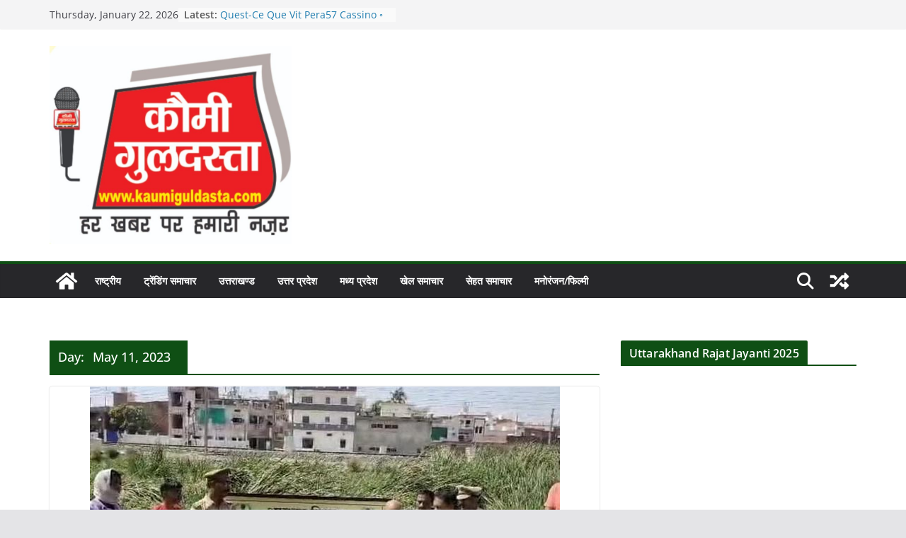

--- FILE ---
content_type: text/html; charset=UTF-8
request_url: https://kaumiguldasta.com/2023/05/11/
body_size: 36306
content:
		<!doctype html>
		<html lang="en-US">
		
<head>

			<meta charset="UTF-8"/>
		<meta name="viewport" content="width=device-width, initial-scale=1">
		<link rel="profile" href="http://gmpg.org/xfn/11"/>
		
	<title>May 11, 2023 &#8211; Kaumi Guldasta Informatics Pvt. Ltd.</title>
<meta name='robots' content='max-image-preview:large' />
<link rel='dns-prefetch' href='//static.addtoany.com' />
<link rel="alternate" type="application/rss+xml" title="Kaumi Guldasta Informatics Pvt. Ltd. &raquo; Feed" href="https://kaumiguldasta.com/feed/" />
<link rel="alternate" type="application/rss+xml" title="Kaumi Guldasta Informatics Pvt. Ltd. &raquo; Comments Feed" href="https://kaumiguldasta.com/comments/feed/" />
<style id='wp-img-auto-sizes-contain-inline-css' type='text/css'>
img:is([sizes=auto i],[sizes^="auto," i]){contain-intrinsic-size:3000px 1500px}
/*# sourceURL=wp-img-auto-sizes-contain-inline-css */
</style>
<style id='wp-emoji-styles-inline-css' type='text/css'>

	img.wp-smiley, img.emoji {
		display: inline !important;
		border: none !important;
		box-shadow: none !important;
		height: 1em !important;
		width: 1em !important;
		margin: 0 0.07em !important;
		vertical-align: -0.1em !important;
		background: none !important;
		padding: 0 !important;
	}
/*# sourceURL=wp-emoji-styles-inline-css */
</style>
<style id='wp-block-library-inline-css' type='text/css'>
:root{--wp-block-synced-color:#7a00df;--wp-block-synced-color--rgb:122,0,223;--wp-bound-block-color:var(--wp-block-synced-color);--wp-editor-canvas-background:#ddd;--wp-admin-theme-color:#007cba;--wp-admin-theme-color--rgb:0,124,186;--wp-admin-theme-color-darker-10:#006ba1;--wp-admin-theme-color-darker-10--rgb:0,107,160.5;--wp-admin-theme-color-darker-20:#005a87;--wp-admin-theme-color-darker-20--rgb:0,90,135;--wp-admin-border-width-focus:2px}@media (min-resolution:192dpi){:root{--wp-admin-border-width-focus:1.5px}}.wp-element-button{cursor:pointer}:root .has-very-light-gray-background-color{background-color:#eee}:root .has-very-dark-gray-background-color{background-color:#313131}:root .has-very-light-gray-color{color:#eee}:root .has-very-dark-gray-color{color:#313131}:root .has-vivid-green-cyan-to-vivid-cyan-blue-gradient-background{background:linear-gradient(135deg,#00d084,#0693e3)}:root .has-purple-crush-gradient-background{background:linear-gradient(135deg,#34e2e4,#4721fb 50%,#ab1dfe)}:root .has-hazy-dawn-gradient-background{background:linear-gradient(135deg,#faaca8,#dad0ec)}:root .has-subdued-olive-gradient-background{background:linear-gradient(135deg,#fafae1,#67a671)}:root .has-atomic-cream-gradient-background{background:linear-gradient(135deg,#fdd79a,#004a59)}:root .has-nightshade-gradient-background{background:linear-gradient(135deg,#330968,#31cdcf)}:root .has-midnight-gradient-background{background:linear-gradient(135deg,#020381,#2874fc)}:root{--wp--preset--font-size--normal:16px;--wp--preset--font-size--huge:42px}.has-regular-font-size{font-size:1em}.has-larger-font-size{font-size:2.625em}.has-normal-font-size{font-size:var(--wp--preset--font-size--normal)}.has-huge-font-size{font-size:var(--wp--preset--font-size--huge)}.has-text-align-center{text-align:center}.has-text-align-left{text-align:left}.has-text-align-right{text-align:right}.has-fit-text{white-space:nowrap!important}#end-resizable-editor-section{display:none}.aligncenter{clear:both}.items-justified-left{justify-content:flex-start}.items-justified-center{justify-content:center}.items-justified-right{justify-content:flex-end}.items-justified-space-between{justify-content:space-between}.screen-reader-text{border:0;clip-path:inset(50%);height:1px;margin:-1px;overflow:hidden;padding:0;position:absolute;width:1px;word-wrap:normal!important}.screen-reader-text:focus{background-color:#ddd;clip-path:none;color:#444;display:block;font-size:1em;height:auto;left:5px;line-height:normal;padding:15px 23px 14px;text-decoration:none;top:5px;width:auto;z-index:100000}html :where(.has-border-color){border-style:solid}html :where([style*=border-top-color]){border-top-style:solid}html :where([style*=border-right-color]){border-right-style:solid}html :where([style*=border-bottom-color]){border-bottom-style:solid}html :where([style*=border-left-color]){border-left-style:solid}html :where([style*=border-width]){border-style:solid}html :where([style*=border-top-width]){border-top-style:solid}html :where([style*=border-right-width]){border-right-style:solid}html :where([style*=border-bottom-width]){border-bottom-style:solid}html :where([style*=border-left-width]){border-left-style:solid}html :where(img[class*=wp-image-]){height:auto;max-width:100%}:where(figure){margin:0 0 1em}html :where(.is-position-sticky){--wp-admin--admin-bar--position-offset:var(--wp-admin--admin-bar--height,0px)}@media screen and (max-width:600px){html :where(.is-position-sticky){--wp-admin--admin-bar--position-offset:0px}}

/*# sourceURL=wp-block-library-inline-css */
</style><style id='global-styles-inline-css' type='text/css'>
:root{--wp--preset--aspect-ratio--square: 1;--wp--preset--aspect-ratio--4-3: 4/3;--wp--preset--aspect-ratio--3-4: 3/4;--wp--preset--aspect-ratio--3-2: 3/2;--wp--preset--aspect-ratio--2-3: 2/3;--wp--preset--aspect-ratio--16-9: 16/9;--wp--preset--aspect-ratio--9-16: 9/16;--wp--preset--color--black: #000000;--wp--preset--color--cyan-bluish-gray: #abb8c3;--wp--preset--color--white: #ffffff;--wp--preset--color--pale-pink: #f78da7;--wp--preset--color--vivid-red: #cf2e2e;--wp--preset--color--luminous-vivid-orange: #ff6900;--wp--preset--color--luminous-vivid-amber: #fcb900;--wp--preset--color--light-green-cyan: #7bdcb5;--wp--preset--color--vivid-green-cyan: #00d084;--wp--preset--color--pale-cyan-blue: #8ed1fc;--wp--preset--color--vivid-cyan-blue: #0693e3;--wp--preset--color--vivid-purple: #9b51e0;--wp--preset--gradient--vivid-cyan-blue-to-vivid-purple: linear-gradient(135deg,rgb(6,147,227) 0%,rgb(155,81,224) 100%);--wp--preset--gradient--light-green-cyan-to-vivid-green-cyan: linear-gradient(135deg,rgb(122,220,180) 0%,rgb(0,208,130) 100%);--wp--preset--gradient--luminous-vivid-amber-to-luminous-vivid-orange: linear-gradient(135deg,rgb(252,185,0) 0%,rgb(255,105,0) 100%);--wp--preset--gradient--luminous-vivid-orange-to-vivid-red: linear-gradient(135deg,rgb(255,105,0) 0%,rgb(207,46,46) 100%);--wp--preset--gradient--very-light-gray-to-cyan-bluish-gray: linear-gradient(135deg,rgb(238,238,238) 0%,rgb(169,184,195) 100%);--wp--preset--gradient--cool-to-warm-spectrum: linear-gradient(135deg,rgb(74,234,220) 0%,rgb(151,120,209) 20%,rgb(207,42,186) 40%,rgb(238,44,130) 60%,rgb(251,105,98) 80%,rgb(254,248,76) 100%);--wp--preset--gradient--blush-light-purple: linear-gradient(135deg,rgb(255,206,236) 0%,rgb(152,150,240) 100%);--wp--preset--gradient--blush-bordeaux: linear-gradient(135deg,rgb(254,205,165) 0%,rgb(254,45,45) 50%,rgb(107,0,62) 100%);--wp--preset--gradient--luminous-dusk: linear-gradient(135deg,rgb(255,203,112) 0%,rgb(199,81,192) 50%,rgb(65,88,208) 100%);--wp--preset--gradient--pale-ocean: linear-gradient(135deg,rgb(255,245,203) 0%,rgb(182,227,212) 50%,rgb(51,167,181) 100%);--wp--preset--gradient--electric-grass: linear-gradient(135deg,rgb(202,248,128) 0%,rgb(113,206,126) 100%);--wp--preset--gradient--midnight: linear-gradient(135deg,rgb(2,3,129) 0%,rgb(40,116,252) 100%);--wp--preset--font-size--small: 13px;--wp--preset--font-size--medium: 20px;--wp--preset--font-size--large: 36px;--wp--preset--font-size--x-large: 42px;--wp--preset--spacing--20: 0.44rem;--wp--preset--spacing--30: 0.67rem;--wp--preset--spacing--40: 1rem;--wp--preset--spacing--50: 1.5rem;--wp--preset--spacing--60: 2.25rem;--wp--preset--spacing--70: 3.38rem;--wp--preset--spacing--80: 5.06rem;--wp--preset--shadow--natural: 6px 6px 9px rgba(0, 0, 0, 0.2);--wp--preset--shadow--deep: 12px 12px 50px rgba(0, 0, 0, 0.4);--wp--preset--shadow--sharp: 6px 6px 0px rgba(0, 0, 0, 0.2);--wp--preset--shadow--outlined: 6px 6px 0px -3px rgb(255, 255, 255), 6px 6px rgb(0, 0, 0);--wp--preset--shadow--crisp: 6px 6px 0px rgb(0, 0, 0);}:where(body) { margin: 0; }.wp-site-blocks > .alignleft { float: left; margin-right: 2em; }.wp-site-blocks > .alignright { float: right; margin-left: 2em; }.wp-site-blocks > .aligncenter { justify-content: center; margin-left: auto; margin-right: auto; }:where(.wp-site-blocks) > * { margin-block-start: 24px; margin-block-end: 0; }:where(.wp-site-blocks) > :first-child { margin-block-start: 0; }:where(.wp-site-blocks) > :last-child { margin-block-end: 0; }:root { --wp--style--block-gap: 24px; }:root :where(.is-layout-flow) > :first-child{margin-block-start: 0;}:root :where(.is-layout-flow) > :last-child{margin-block-end: 0;}:root :where(.is-layout-flow) > *{margin-block-start: 24px;margin-block-end: 0;}:root :where(.is-layout-constrained) > :first-child{margin-block-start: 0;}:root :where(.is-layout-constrained) > :last-child{margin-block-end: 0;}:root :where(.is-layout-constrained) > *{margin-block-start: 24px;margin-block-end: 0;}:root :where(.is-layout-flex){gap: 24px;}:root :where(.is-layout-grid){gap: 24px;}.is-layout-flow > .alignleft{float: left;margin-inline-start: 0;margin-inline-end: 2em;}.is-layout-flow > .alignright{float: right;margin-inline-start: 2em;margin-inline-end: 0;}.is-layout-flow > .aligncenter{margin-left: auto !important;margin-right: auto !important;}.is-layout-constrained > .alignleft{float: left;margin-inline-start: 0;margin-inline-end: 2em;}.is-layout-constrained > .alignright{float: right;margin-inline-start: 2em;margin-inline-end: 0;}.is-layout-constrained > .aligncenter{margin-left: auto !important;margin-right: auto !important;}.is-layout-constrained > :where(:not(.alignleft):not(.alignright):not(.alignfull)){margin-left: auto !important;margin-right: auto !important;}body .is-layout-flex{display: flex;}.is-layout-flex{flex-wrap: wrap;align-items: center;}.is-layout-flex > :is(*, div){margin: 0;}body .is-layout-grid{display: grid;}.is-layout-grid > :is(*, div){margin: 0;}body{padding-top: 0px;padding-right: 0px;padding-bottom: 0px;padding-left: 0px;}a:where(:not(.wp-element-button)){text-decoration: underline;}:root :where(.wp-element-button, .wp-block-button__link){background-color: #32373c;border-width: 0;color: #fff;font-family: inherit;font-size: inherit;font-style: inherit;font-weight: inherit;letter-spacing: inherit;line-height: inherit;padding-top: calc(0.667em + 2px);padding-right: calc(1.333em + 2px);padding-bottom: calc(0.667em + 2px);padding-left: calc(1.333em + 2px);text-decoration: none;text-transform: inherit;}.has-black-color{color: var(--wp--preset--color--black) !important;}.has-cyan-bluish-gray-color{color: var(--wp--preset--color--cyan-bluish-gray) !important;}.has-white-color{color: var(--wp--preset--color--white) !important;}.has-pale-pink-color{color: var(--wp--preset--color--pale-pink) !important;}.has-vivid-red-color{color: var(--wp--preset--color--vivid-red) !important;}.has-luminous-vivid-orange-color{color: var(--wp--preset--color--luminous-vivid-orange) !important;}.has-luminous-vivid-amber-color{color: var(--wp--preset--color--luminous-vivid-amber) !important;}.has-light-green-cyan-color{color: var(--wp--preset--color--light-green-cyan) !important;}.has-vivid-green-cyan-color{color: var(--wp--preset--color--vivid-green-cyan) !important;}.has-pale-cyan-blue-color{color: var(--wp--preset--color--pale-cyan-blue) !important;}.has-vivid-cyan-blue-color{color: var(--wp--preset--color--vivid-cyan-blue) !important;}.has-vivid-purple-color{color: var(--wp--preset--color--vivid-purple) !important;}.has-black-background-color{background-color: var(--wp--preset--color--black) !important;}.has-cyan-bluish-gray-background-color{background-color: var(--wp--preset--color--cyan-bluish-gray) !important;}.has-white-background-color{background-color: var(--wp--preset--color--white) !important;}.has-pale-pink-background-color{background-color: var(--wp--preset--color--pale-pink) !important;}.has-vivid-red-background-color{background-color: var(--wp--preset--color--vivid-red) !important;}.has-luminous-vivid-orange-background-color{background-color: var(--wp--preset--color--luminous-vivid-orange) !important;}.has-luminous-vivid-amber-background-color{background-color: var(--wp--preset--color--luminous-vivid-amber) !important;}.has-light-green-cyan-background-color{background-color: var(--wp--preset--color--light-green-cyan) !important;}.has-vivid-green-cyan-background-color{background-color: var(--wp--preset--color--vivid-green-cyan) !important;}.has-pale-cyan-blue-background-color{background-color: var(--wp--preset--color--pale-cyan-blue) !important;}.has-vivid-cyan-blue-background-color{background-color: var(--wp--preset--color--vivid-cyan-blue) !important;}.has-vivid-purple-background-color{background-color: var(--wp--preset--color--vivid-purple) !important;}.has-black-border-color{border-color: var(--wp--preset--color--black) !important;}.has-cyan-bluish-gray-border-color{border-color: var(--wp--preset--color--cyan-bluish-gray) !important;}.has-white-border-color{border-color: var(--wp--preset--color--white) !important;}.has-pale-pink-border-color{border-color: var(--wp--preset--color--pale-pink) !important;}.has-vivid-red-border-color{border-color: var(--wp--preset--color--vivid-red) !important;}.has-luminous-vivid-orange-border-color{border-color: var(--wp--preset--color--luminous-vivid-orange) !important;}.has-luminous-vivid-amber-border-color{border-color: var(--wp--preset--color--luminous-vivid-amber) !important;}.has-light-green-cyan-border-color{border-color: var(--wp--preset--color--light-green-cyan) !important;}.has-vivid-green-cyan-border-color{border-color: var(--wp--preset--color--vivid-green-cyan) !important;}.has-pale-cyan-blue-border-color{border-color: var(--wp--preset--color--pale-cyan-blue) !important;}.has-vivid-cyan-blue-border-color{border-color: var(--wp--preset--color--vivid-cyan-blue) !important;}.has-vivid-purple-border-color{border-color: var(--wp--preset--color--vivid-purple) !important;}.has-vivid-cyan-blue-to-vivid-purple-gradient-background{background: var(--wp--preset--gradient--vivid-cyan-blue-to-vivid-purple) !important;}.has-light-green-cyan-to-vivid-green-cyan-gradient-background{background: var(--wp--preset--gradient--light-green-cyan-to-vivid-green-cyan) !important;}.has-luminous-vivid-amber-to-luminous-vivid-orange-gradient-background{background: var(--wp--preset--gradient--luminous-vivid-amber-to-luminous-vivid-orange) !important;}.has-luminous-vivid-orange-to-vivid-red-gradient-background{background: var(--wp--preset--gradient--luminous-vivid-orange-to-vivid-red) !important;}.has-very-light-gray-to-cyan-bluish-gray-gradient-background{background: var(--wp--preset--gradient--very-light-gray-to-cyan-bluish-gray) !important;}.has-cool-to-warm-spectrum-gradient-background{background: var(--wp--preset--gradient--cool-to-warm-spectrum) !important;}.has-blush-light-purple-gradient-background{background: var(--wp--preset--gradient--blush-light-purple) !important;}.has-blush-bordeaux-gradient-background{background: var(--wp--preset--gradient--blush-bordeaux) !important;}.has-luminous-dusk-gradient-background{background: var(--wp--preset--gradient--luminous-dusk) !important;}.has-pale-ocean-gradient-background{background: var(--wp--preset--gradient--pale-ocean) !important;}.has-electric-grass-gradient-background{background: var(--wp--preset--gradient--electric-grass) !important;}.has-midnight-gradient-background{background: var(--wp--preset--gradient--midnight) !important;}.has-small-font-size{font-size: var(--wp--preset--font-size--small) !important;}.has-medium-font-size{font-size: var(--wp--preset--font-size--medium) !important;}.has-large-font-size{font-size: var(--wp--preset--font-size--large) !important;}.has-x-large-font-size{font-size: var(--wp--preset--font-size--x-large) !important;}
/*# sourceURL=global-styles-inline-css */
</style>

<link rel='stylesheet' id='colormag_style-css' href='https://kaumiguldasta.com/wp-content/themes/colormag/style.css?ver=3.1.10' type='text/css' media='all' />
<style id='colormag_style-inline-css' type='text/css'>
.colormag-button,
			blockquote, button,
			input[type=reset],
			input[type=button],
			input[type=submit],
			.cm-home-icon.front_page_on,
			.cm-post-categories a,
			.cm-primary-nav ul li ul li:hover,
			.cm-primary-nav ul li.current-menu-item,
			.cm-primary-nav ul li.current_page_ancestor,
			.cm-primary-nav ul li.current-menu-ancestor,
			.cm-primary-nav ul li.current_page_item,
			.cm-primary-nav ul li:hover,
			.cm-primary-nav ul li.focus,
			.cm-mobile-nav li a:hover,
			.colormag-header-clean #cm-primary-nav .cm-menu-toggle:hover,
			.cm-header .cm-mobile-nav li:hover,
			.cm-header .cm-mobile-nav li.current-page-ancestor,
			.cm-header .cm-mobile-nav li.current-menu-ancestor,
			.cm-header .cm-mobile-nav li.current-page-item,
			.cm-header .cm-mobile-nav li.current-menu-item,
			.cm-primary-nav ul li.focus > a,
			.cm-layout-2 .cm-primary-nav ul ul.sub-menu li.focus > a,
			.cm-mobile-nav .current-menu-item>a, .cm-mobile-nav .current_page_item>a,
			.colormag-header-clean .cm-mobile-nav li:hover > a,
			.colormag-header-clean .cm-mobile-nav li.current-page-ancestor > a,
			.colormag-header-clean .cm-mobile-nav li.current-menu-ancestor > a,
			.colormag-header-clean .cm-mobile-nav li.current-page-item > a,
			.colormag-header-clean .cm-mobile-nav li.current-menu-item > a,
			.fa.search-top:hover,
			.widget_call_to_action .btn--primary,
			.colormag-footer--classic .cm-footer-cols .cm-row .cm-widget-title span::before,
			.colormag-footer--classic-bordered .cm-footer-cols .cm-row .cm-widget-title span::before,
			.cm-featured-posts .cm-widget-title span,
			.cm-featured-category-slider-widget .cm-slide-content .cm-entry-header-meta .cm-post-categories a,
			.cm-highlighted-posts .cm-post-content .cm-entry-header-meta .cm-post-categories a,
			.cm-category-slide-next, .cm-category-slide-prev, .slide-next,
			.slide-prev, .cm-tabbed-widget ul li, .cm-posts .wp-pagenavi .current,
			.cm-posts .wp-pagenavi a:hover, .cm-secondary .cm-widget-title span,
			.cm-posts .post .cm-post-content .cm-entry-header-meta .cm-post-categories a,
			.cm-page-header .cm-page-title span, .entry-meta .post-format i,
			.format-link .cm-entry-summary a, .cm-entry-button, .infinite-scroll .tg-infinite-scroll,
			.no-more-post-text, .pagination span,
			.comments-area .comment-author-link span,
			.cm-footer-cols .cm-row .cm-widget-title span,
			.advertisement_above_footer .cm-widget-title span,
			.error, .cm-primary .cm-widget-title span,
			.related-posts-wrapper.style-three .cm-post-content .cm-entry-title a:hover:before,
			.cm-slider-area .cm-widget-title span,
			.cm-beside-slider-widget .cm-widget-title span,
			.top-full-width-sidebar .cm-widget-title span,
			.wp-block-quote, .wp-block-quote.is-style-large,
			.wp-block-quote.has-text-align-right,
			.cm-error-404 .cm-btn, .widget .wp-block-heading, .wp-block-search button,
			.widget a::before, .cm-post-date a::before,
			.byline a::before,
			.colormag-footer--classic-bordered .cm-widget-title::before,
			.wp-block-button__link,
			#cm-tertiary .cm-widget-title span,
			.link-pagination .post-page-numbers.current,
			.wp-block-query-pagination-numbers .page-numbers.current,
			.wp-element-button,
			.wp-block-button .wp-block-button__link,
			.wp-element-button,
			.cm-layout-2 .cm-primary-nav ul ul.sub-menu li:hover,
			.cm-layout-2 .cm-primary-nav ul ul.sub-menu li.current-menu-ancestor,
			.cm-layout-2 .cm-primary-nav ul ul.sub-menu li.current-menu-item,
			.cm-layout-2 .cm-primary-nav ul ul.sub-menu li.focus,
			.search-wrap button,
			.page-numbers .current,
			.wp-block-search .wp-element-button:hover{background-color:#0f4f14;}a,
			.cm-layout-2 #cm-primary-nav .fa.search-top:hover,
			.cm-layout-2 #cm-primary-nav.cm-mobile-nav .cm-random-post a:hover .fa-random,
			.cm-layout-2 #cm-primary-nav.cm-primary-nav .cm-random-post a:hover .fa-random,
			.cm-layout-2 .breaking-news .newsticker a:hover,
			.cm-layout-2 .cm-primary-nav ul li.current-menu-item > a,
			.cm-layout-2 .cm-primary-nav ul li.current_page_item > a,
			.cm-layout-2 .cm-primary-nav ul li:hover > a,
			.cm-layout-2 .cm-primary-nav ul li.focus > a
			.dark-skin .cm-layout-2-style-1 #cm-primary-nav.cm-primary-nav .cm-home-icon:hover .fa,
			.byline a:hover, .comments a:hover, .cm-edit-link a:hover, .cm-post-date a:hover,
			.social-links:not(.cm-header-actions .social-links) i.fa:hover, .cm-tag-links a:hover,
			.colormag-header-clean .social-links li:hover i.fa, .cm-layout-2-style-1 .social-links li:hover i.fa,
			.colormag-header-clean .breaking-news .newsticker a:hover, .widget_featured_posts .article-content .cm-entry-title a:hover,
			.widget_featured_slider .slide-content .cm-below-entry-meta .byline a:hover,
			.widget_featured_slider .slide-content .cm-below-entry-meta .comments a:hover,
			.widget_featured_slider .slide-content .cm-below-entry-meta .cm-post-date a:hover,
			.widget_featured_slider .slide-content .cm-entry-title a:hover,
			.widget_block_picture_news.widget_featured_posts .article-content .cm-entry-title a:hover,
			.widget_highlighted_posts .article-content .cm-below-entry-meta .byline a:hover,
			.widget_highlighted_posts .article-content .cm-below-entry-meta .comments a:hover,
			.widget_highlighted_posts .article-content .cm-below-entry-meta .cm-post-date a:hover,
			.widget_highlighted_posts .article-content .cm-entry-title a:hover, i.fa-arrow-up, i.fa-arrow-down,
			.cm-site-title a, #content .post .article-content .cm-entry-title a:hover, .entry-meta .byline i,
			.entry-meta .cat-links i, .entry-meta a, .post .cm-entry-title a:hover, .search .cm-entry-title a:hover,
			.entry-meta .comments-link a:hover, .entry-meta .cm-edit-link a:hover, .entry-meta .cm-post-date a:hover,
			.entry-meta .cm-tag-links a:hover, .single #content .tags a:hover, .count, .next a:hover, .previous a:hover,
			.related-posts-main-title .fa, .single-related-posts .article-content .cm-entry-title a:hover,
			.pagination a span:hover,
			#content .comments-area a.comment-cm-edit-link:hover, #content .comments-area a.comment-permalink:hover,
			#content .comments-area article header cite a:hover, .comments-area .comment-author-link a:hover,
			.comment .comment-reply-link:hover,
			.nav-next a, .nav-previous a,
			#cm-footer .cm-footer-menu ul li a:hover,
			.cm-footer-cols .cm-row a:hover, a#scroll-up i, .related-posts-wrapper-flyout .cm-entry-title a:hover,
			.human-diff-time .human-diff-time-display:hover,
			.cm-layout-2-style-1 #cm-primary-nav .fa:hover,
			.cm-footer-bar a,
			.cm-post-date a:hover,
			.cm-author a:hover,
			.cm-comments-link a:hover,
			.cm-tag-links a:hover,
			.cm-edit-link a:hover,
			.cm-footer-bar .copyright a,
			.cm-featured-posts .cm-entry-title a:hover,
			.cm-posts .post .cm-post-content .cm-entry-title a:hover,
			.cm-posts .post .single-title-above .cm-entry-title a:hover,
			.cm-layout-2 .cm-primary-nav ul li:hover > a,
			.cm-layout-2 #cm-primary-nav .fa:hover,
			.cm-entry-title a:hover,
			button:hover, input[type="button"]:hover,
			input[type="reset"]:hover,
			input[type="submit"]:hover,
			.wp-block-button .wp-block-button__link:hover,
			.cm-button:hover,
			.wp-element-button:hover,
			li.product .added_to_cart:hover,
			.comments-area .comment-permalink:hover,
			.cm-footer-bar-area .cm-footer-bar__2 a{color:#0f4f14;}#cm-primary-nav,
			.cm-contained .cm-header-2 .cm-row{border-top-color:#0f4f14;}.cm-layout-2 #cm-primary-nav,
			.cm-layout-2 .cm-primary-nav ul ul.sub-menu li:hover,
			.cm-layout-2 .cm-primary-nav ul > li:hover > a,
			.cm-layout-2 .cm-primary-nav ul > li.current-menu-item > a,
			.cm-layout-2 .cm-primary-nav ul > li.current-menu-ancestor > a,
			.cm-layout-2 .cm-primary-nav ul ul.sub-menu li.current-menu-ancestor,
			.cm-layout-2 .cm-primary-nav ul ul.sub-menu li.current-menu-item,
			.cm-layout-2 .cm-primary-nav ul ul.sub-menu li.focus,
			cm-layout-2 .cm-primary-nav ul ul.sub-menu li.current-menu-ancestor,
			cm-layout-2 .cm-primary-nav ul ul.sub-menu li.current-menu-item,
			cm-layout-2 #cm-primary-nav .cm-menu-toggle:hover,
			cm-layout-2 #cm-primary-nav.cm-mobile-nav .cm-menu-toggle,
			cm-layout-2 .cm-primary-nav ul > li:hover > a,
			cm-layout-2 .cm-primary-nav ul > li.current-menu-item > a,
			cm-layout-2 .cm-primary-nav ul > li.current-menu-ancestor > a,
			.cm-layout-2 .cm-primary-nav ul li.focus > a, .pagination a span:hover,
			.cm-error-404 .cm-btn,
			.single-post .cm-post-categories a::after,
			.widget .block-title,
			.cm-layout-2 .cm-primary-nav ul li.focus > a,
			button,
			input[type="button"],
			input[type="reset"],
			input[type="submit"],
			.wp-block-button .wp-block-button__link,
			.cm-button,
			.wp-element-button,
			li.product .added_to_cart{border-color:#0f4f14;}.cm-secondary .cm-widget-title,
			#cm-tertiary .cm-widget-title,
			.widget_featured_posts .widget-title,
			#secondary .widget-title,
			#cm-tertiary .widget-title,
			.cm-page-header .cm-page-title,
			.cm-footer-cols .cm-row .widget-title,
			.advertisement_above_footer .widget-title,
			#primary .widget-title,
			.widget_slider_area .widget-title,
			.widget_beside_slider .widget-title,
			.top-full-width-sidebar .widget-title,
			.cm-footer-cols .cm-row .cm-widget-title,
			.cm-footer-bar .copyright a,
			.cm-layout-2.cm-layout-2-style-2 #cm-primary-nav,
			.cm-layout-2 .cm-primary-nav ul > li:hover > a,
			.cm-layout-2 .cm-primary-nav ul > li.current-menu-item > a{border-bottom-color:#0f4f14;}@media screen and (min-width: 992px) {.cm-primary{width:70%;}}.cm-header .cm-menu-toggle svg,
			.cm-header .cm-menu-toggle svg{fill:#fff;}.cm-footer-bar-area .cm-footer-bar__2 a{color:#207daf;}.mzb-featured-posts, .mzb-social-icon, .mzb-featured-categories, .mzb-social-icons-insert{--color--light--primary:rgba(15,79,20,0.1);}body{--color--light--primary:#0f4f14;--color--primary:#0f4f14;}
/*# sourceURL=colormag_style-inline-css */
</style>
<link rel='stylesheet' id='font-awesome-4-css' href='https://kaumiguldasta.com/wp-content/themes/colormag/assets/library/font-awesome/css/v4-shims.min.css?ver=4.7.0' type='text/css' media='all' />
<link rel='stylesheet' id='font-awesome-all-css' href='https://kaumiguldasta.com/wp-content/themes/colormag/assets/library/font-awesome/css/all.min.css?ver=6.2.4' type='text/css' media='all' />
<link rel='stylesheet' id='font-awesome-solid-css' href='https://kaumiguldasta.com/wp-content/themes/colormag/assets/library/font-awesome/css/solid.min.css?ver=6.2.4' type='text/css' media='all' />
<link rel='stylesheet' id='addtoany-css' href='https://kaumiguldasta.com/wp-content/plugins/add-to-any/addtoany.min.css?ver=1.16' type='text/css' media='all' />
<script type="text/javascript" id="addtoany-core-js-before">
/* <![CDATA[ */
window.a2a_config=window.a2a_config||{};a2a_config.callbacks=[];a2a_config.overlays=[];a2a_config.templates={};

//# sourceURL=addtoany-core-js-before
/* ]]> */
</script>
<script type="text/javascript" defer src="https://static.addtoany.com/menu/page.js" id="addtoany-core-js"></script>
<script type="text/javascript" src="https://kaumiguldasta.com/wp-includes/js/jquery/jquery.min.js?ver=3.7.1" id="jquery-core-js"></script>
<script type="text/javascript" src="https://kaumiguldasta.com/wp-includes/js/jquery/jquery-migrate.min.js?ver=3.4.1" id="jquery-migrate-js"></script>
<script type="text/javascript" defer src="https://kaumiguldasta.com/wp-content/plugins/add-to-any/addtoany.min.js?ver=1.1" id="addtoany-jquery-js"></script>
<link rel="https://api.w.org/" href="https://kaumiguldasta.com/wp-json/" /><link rel="EditURI" type="application/rsd+xml" title="RSD" href="https://kaumiguldasta.com/xmlrpc.php?rsd" />
<meta name="generator" content="WordPress 6.9" />
<link rel="icon" href="https://kaumiguldasta.com/wp-content/uploads/2022/02/cropped-cropped-KG-NEWS-LOGO-4-32x32.jpg" sizes="32x32" />
<link rel="icon" href="https://kaumiguldasta.com/wp-content/uploads/2022/02/cropped-cropped-KG-NEWS-LOGO-4-192x192.jpg" sizes="192x192" />
<link rel="apple-touch-icon" href="https://kaumiguldasta.com/wp-content/uploads/2022/02/cropped-cropped-KG-NEWS-LOGO-4-180x180.jpg" />
<meta name="msapplication-TileImage" content="https://kaumiguldasta.com/wp-content/uploads/2022/02/cropped-cropped-KG-NEWS-LOGO-4-270x270.jpg" />
<!-- Google tag (gtag.js) -->
<script async src="https://www.googletagmanager.com/gtag/js?id=G-GQFVNBEZQY"></script>
<script>
  window.dataLayer = window.dataLayer || [];
  function gtag(){dataLayer.push(arguments);}
  gtag('js', new Date());

  gtag('config', 'G-GQFVNBEZQY');
</script>
</head>

<body class="archive date wp-custom-logo wp-embed-responsive wp-theme-colormag cm-header-layout-1 adv-style-1  wide">




		<div id="page" class="hfeed site">
				<a class="skip-link screen-reader-text" href="#main">Skip to content</a>
		

			<header id="cm-masthead" class="cm-header cm-layout-1 cm-layout-1-style-1 cm-full-width">
		
		
				<div class="cm-top-bar">
					<div class="cm-container">
						<div class="cm-row">
							<div class="cm-top-bar__1">
				
		<div class="date-in-header">
			Thursday, January 22, 2026		</div>

		
		<div class="breaking-news">
			<strong class="breaking-news-latest">Latest:</strong>

			<ul class="newsticker">
									<li>
						<a href="https://kaumiguldasta.com/2026/01/19/quest-ce-que-vit-pera57-cassino-%e2%97%a6-territoire-francais-debloquez-loffre/" title="Quest-Ce Que Vit Pera57 Cassino ◦ territoire français Débloquez L’offre">
							Quest-Ce Que Vit Pera57 Cassino ◦ territoire français Débloquez L’offre						</a>
					</li>
									<li>
						<a href="https://kaumiguldasta.com/2026/01/18/rejtett-jutalmak-csak-el-fizet-knek-hu-j-tssz-s-ig-nyeld/" title="Rejtett Jutalmak Csak Előfizetőknek — HU Játssz És Igényeld">
							Rejtett Jutalmak Csak Előfizetőknek — HU Játssz És Igényeld						</a>
					</li>
									<li>
						<a href="https://kaumiguldasta.com/2026/01/18/stake-issue-fr-obtenez-un-bonus-gratuit/" title="Stake Issue — FR Obtenez Un Bonus Gratuit">
							Stake Issue — FR Obtenez Un Bonus Gratuit						</a>
					</li>
									<li>
						<a href="https://kaumiguldasta.com/2026/01/18/en-cours-et-d-vouement-programme-informatique-fr-r-clamez-le-bonus/" title="En Cours Et Dévouement Programme Informatique &#8211; FR Réclamez Le Bonus">
							En Cours Et Dévouement Programme Informatique &#8211; FR Réclamez Le Bonus						</a>
					</li>
									<li>
						<a href="https://kaumiguldasta.com/2026/01/06/%e0%a4%ad%e0%a4%be%e0%a4%9c%e0%a4%aa%e0%a4%be-%e0%a4%86%e0%a4%88%e0%a4%9f%e0%a5%80-%e0%a4%b8%e0%a5%87%e0%a4%b2-%e0%a4%95%e0%a5%87-%e0%a4%ac%e0%a4%a8%e0%a4%be%e0%a4%8f-%e0%a4%ae%e0%a5%8b%e0%a4%ac/" title="&#8216;भाजपा आईटी सेल के बनाए मोबाइल एप से एसआईआर करा रहा चुनाव आयोग&#8217;, सीएम ममता बनर्जी ने लगाया गंभीर आरोप">
							&#8216;भाजपा आईटी सेल के बनाए मोबाइल एप से एसआईआर करा रहा चुनाव आयोग&#8217;, सीएम ममता बनर्जी ने लगाया गंभीर आरोप						</a>
					</li>
							</ul>
		</div>

									</div>

							<div class="cm-top-bar__2">
											</div>
						</div>
					</div>
				</div>

				
				<div class="cm-main-header">
		
		
	<div id="cm-header-1" class="cm-header-1">
		<div class="cm-container">
			<div class="cm-row">

				<div class="cm-header-col-1">
										<div id="cm-site-branding" class="cm-site-branding">
		<a href="https://kaumiguldasta.com/" class="custom-logo-link" rel="home"><img width="841" height="689" src="https://kaumiguldasta.com/wp-content/uploads/2024/08/cropped-Screenshot_20240813_184733_Chrome.jpg" class="custom-logo" alt="Kaumi Guldasta Informatics Pvt. Ltd." decoding="async" fetchpriority="high" srcset="" sizes="(max-width: 841px) 100vw, 841px" /></a>					</div><!-- #cm-site-branding -->
	
				</div><!-- .cm-header-col-1 -->

				<div class="cm-header-col-2">
								</div><!-- .cm-header-col-2 -->

		</div>
	</div>
</div>
		
<div id="cm-header-2" class="cm-header-2">
	<nav id="cm-primary-nav" class="cm-primary-nav">
		<div class="cm-container">
			<div class="cm-row">
				
				<div class="cm-home-icon">
					<a href="https://kaumiguldasta.com/"
					   title="Kaumi Guldasta Informatics Pvt. Ltd."
					>
						<svg class="cm-icon cm-icon--home" xmlns="http://www.w3.org/2000/svg" viewBox="0 0 28 22"><path d="M13.6465 6.01133L5.11148 13.0409V20.6278C5.11148 20.8242 5.18952 21.0126 5.32842 21.1515C5.46733 21.2904 5.65572 21.3685 5.85217 21.3685L11.0397 21.3551C11.2355 21.3541 11.423 21.2756 11.5611 21.1368C11.6992 20.998 11.7767 20.8102 11.7767 20.6144V16.1837C11.7767 15.9873 11.8547 15.7989 11.9937 15.66C12.1326 15.521 12.321 15.443 12.5174 15.443H15.4801C15.6766 15.443 15.865 15.521 16.0039 15.66C16.1428 15.7989 16.2208 15.9873 16.2208 16.1837V20.6111C16.2205 20.7086 16.2394 20.8052 16.2765 20.8953C16.3136 20.9854 16.3681 21.0673 16.4369 21.1364C16.5057 21.2054 16.5875 21.2602 16.6775 21.2975C16.7675 21.3349 16.864 21.3541 16.9615 21.3541L22.1472 21.3685C22.3436 21.3685 22.532 21.2904 22.6709 21.1515C22.8099 21.0126 22.8879 20.8242 22.8879 20.6278V13.0358L14.3548 6.01133C14.2544 5.93047 14.1295 5.88637 14.0006 5.88637C13.8718 5.88637 13.7468 5.93047 13.6465 6.01133ZM27.1283 10.7892L23.2582 7.59917V1.18717C23.2582 1.03983 23.1997 0.898538 23.0955 0.794359C22.9913 0.69018 22.8501 0.631653 22.7027 0.631653H20.1103C19.963 0.631653 19.8217 0.69018 19.7175 0.794359C19.6133 0.898538 19.5548 1.03983 19.5548 1.18717V4.54848L15.4102 1.13856C15.0125 0.811259 14.5134 0.632307 13.9983 0.632307C13.4832 0.632307 12.9841 0.811259 12.5864 1.13856L0.868291 10.7892C0.81204 10.8357 0.765501 10.8928 0.731333 10.9573C0.697165 11.0218 0.676038 11.0924 0.66916 11.165C0.662282 11.2377 0.669786 11.311 0.691245 11.3807C0.712704 11.4505 0.747696 11.5153 0.794223 11.5715L1.97469 13.0066C2.02109 13.063 2.07816 13.1098 2.14264 13.1441C2.20711 13.1784 2.27773 13.1997 2.35044 13.2067C2.42315 13.2137 2.49653 13.2063 2.56638 13.1849C2.63623 13.1636 2.70118 13.1286 2.7575 13.0821L13.6465 4.11333C13.7468 4.03247 13.8718 3.98837 14.0006 3.98837C14.1295 3.98837 14.2544 4.03247 14.3548 4.11333L25.2442 13.0821C25.3004 13.1286 25.3653 13.1636 25.435 13.1851C25.5048 13.2065 25.5781 13.214 25.6507 13.2071C25.7234 13.2003 25.794 13.1791 25.8584 13.145C25.9229 13.1108 25.98 13.0643 26.0265 13.008L27.207 11.5729C27.2535 11.5164 27.2883 11.4512 27.3095 11.3812C27.3307 11.3111 27.3379 11.2375 27.3306 11.1647C27.3233 11.0919 27.3016 11.0212 27.2669 10.9568C27.2322 10.8923 27.1851 10.8354 27.1283 10.7892Z" /></svg>					</a>
				</div>
				
											<div class="cm-header-actions">
								
		<div class="cm-random-post">
							<a href="https://kaumiguldasta.com/2022/08/09/%e0%a4%b8%e0%a5%81%e0%a4%aa%e0%a5%8d%e0%a4%b0%e0%a5%80%e0%a4%ae-%e0%a4%95%e0%a5%8b%e0%a4%b0%e0%a5%8d%e0%a4%9f-%e0%a4%ae%e0%a5%87%e0%a4%82-%e0%a4%a6%e0%a4%b2%e0%a5%80%e0%a4%b2-%e0%a4%9a%e0%a5%81/" title="View a random post">
					<svg class="cm-icon cm-icon--random-fill" xmlns="http://www.w3.org/2000/svg" viewBox="0 0 24 24"><path d="M21.73 16a1 1 0 0 1 0 1.33l-3.13 3.14a.94.94 0 0 1-1.6-.66v-1.56h-2.3a.39.39 0 0 1-.18 0 .36.36 0 0 1-.16-.11l-2.76-3 2.09-2.23 2.06 2.21H17v-1.56a.94.94 0 0 1 1.6-.66ZM2.47 8.88h3.28l2.06 2.2L9.9 8.85 7.14 5.9A.36.36 0 0 0 7 5.79a.39.39 0 0 0-.18 0H2.47a.47.47 0 0 0-.47.43v2.19a.47.47 0 0 0 .47.47Zm14.53 0v1.56a.94.94 0 0 0 1.6.66L21.73 8a1 1 0 0 0 0-1.33L18.6 3.53a.94.94 0 0 0-1.6.66v1.56h-2.3a.39.39 0 0 0-.18 0 .36.36 0 0 0-.16.11l-8.61 9.27H2.47a.46.46 0 0 0-.47.46v2.19a.47.47 0 0 0 .47.47H6.8a.45.45 0 0 0 .34-.15l8.61-9.22Z"></path></svg>				</a>
					</div>

							<div class="cm-top-search">
						<i class="fa fa-search search-top"></i>
						<div class="search-form-top">
									
<form action="https://kaumiguldasta.com/" class="search-form searchform clearfix" method="get" role="search">

	<div class="search-wrap">
		<input type="search"
				class="s field"
				name="s"
				value=""
				placeholder="Search"
		/>

		<button class="search-icon" type="submit"></button>
	</div>

</form><!-- .searchform -->
						</div>
					</div>
									</div>
				
					<p class="cm-menu-toggle" aria-expanded="false">
						<svg class="cm-icon cm-icon--bars" xmlns="http://www.w3.org/2000/svg" viewBox="0 0 24 24"><path d="M21 19H3a1 1 0 0 1 0-2h18a1 1 0 0 1 0 2Zm0-6H3a1 1 0 0 1 0-2h18a1 1 0 0 1 0 2Zm0-6H3a1 1 0 0 1 0-2h18a1 1 0 0 1 0 2Z"></path></svg>						<svg class="cm-icon cm-icon--x-mark" xmlns="http://www.w3.org/2000/svg" viewBox="0 0 24 24"><path d="m13.4 12 8.3-8.3c.4-.4.4-1 0-1.4s-1-.4-1.4 0L12 10.6 3.7 2.3c-.4-.4-1-.4-1.4 0s-.4 1 0 1.4l8.3 8.3-8.3 8.3c-.4.4-.4 1 0 1.4.2.2.4.3.7.3s.5-.1.7-.3l8.3-8.3 8.3 8.3c.2.2.5.3.7.3s.5-.1.7-.3c.4-.4.4-1 0-1.4L13.4 12z"></path></svg>					</p>
					<div class="cm-menu-primary-container"><ul id="menu-home" class="menu"><li id="menu-item-10802" class="menu-item menu-item-type-taxonomy menu-item-object-category menu-item-10802"><a href="https://kaumiguldasta.com/category/%e0%a4%b0%e0%a4%be%e0%a4%b7%e0%a5%8d%e0%a4%9f%e0%a5%8d%e0%a4%b0%e0%a5%80%e0%a4%af/">राष्ट्रीय</a></li>
<li id="menu-item-10810" class="menu-item menu-item-type-taxonomy menu-item-object-category menu-item-10810"><a href="https://kaumiguldasta.com/category/%e0%a4%9f%e0%a5%8d%e0%a4%b0%e0%a5%87%e0%a4%82%e0%a4%a1%e0%a4%bf%e0%a4%82%e0%a4%97-%e0%a4%b8%e0%a4%ae%e0%a4%be%e0%a4%9a%e0%a4%be%e0%a4%b0/">ट्रेंडिंग समाचार</a></li>
<li id="menu-item-10801" class="menu-item menu-item-type-taxonomy menu-item-object-category menu-item-10801"><a href="https://kaumiguldasta.com/category/%e0%a4%89%e0%a4%a4%e0%a5%8d%e0%a4%a4%e0%a4%b0%e0%a4%be%e0%a4%96%e0%a4%a3%e0%a5%8d%e0%a4%a1/">उत्तराखण्ड</a></li>
<li id="menu-item-10803" class="menu-item menu-item-type-taxonomy menu-item-object-category menu-item-10803"><a href="https://kaumiguldasta.com/category/%e0%a4%89%e0%a4%a4%e0%a5%8d%e0%a4%a4%e0%a4%b0-%e0%a4%aa%e0%a5%8d%e0%a4%b0%e0%a4%a6%e0%a5%87%e0%a4%b6/">उत्तर प्रदेश</a></li>
<li id="menu-item-11773" class="menu-item menu-item-type-taxonomy menu-item-object-category menu-item-11773"><a href="https://kaumiguldasta.com/category/%e0%a4%ae%e0%a4%a7%e0%a5%8d%e0%a4%af-%e0%a4%aa%e0%a5%8d%e0%a4%b0%e0%a4%a6%e0%a5%87%e0%a4%b6/">मध्य प्रदेश</a></li>
<li id="menu-item-11775" class="menu-item menu-item-type-taxonomy menu-item-object-category menu-item-11775"><a href="https://kaumiguldasta.com/category/%e0%a4%96%e0%a5%87%e0%a4%b2-%e0%a4%b8%e0%a4%ae%e0%a4%be%e0%a4%9a%e0%a4%be%e0%a4%b0/">खेल समाचार</a></li>
<li id="menu-item-11776" class="menu-item menu-item-type-taxonomy menu-item-object-category menu-item-11776"><a href="https://kaumiguldasta.com/category/%e0%a4%b8%e0%a5%87%e0%a4%b9%e0%a4%a4-%e0%a4%b8%e0%a4%ae%e0%a4%be%e0%a4%9a%e0%a4%be%e0%a4%b0/">सेहत समाचार</a></li>
<li id="menu-item-10805" class="menu-item menu-item-type-taxonomy menu-item-object-category menu-item-10805"><a href="https://kaumiguldasta.com/category/%e0%a4%ae%e0%a4%a8%e0%a5%8b%e0%a4%b0%e0%a4%82%e0%a4%9c%e0%a4%a8-%e0%a4%ab%e0%a4%bf%e0%a4%b2%e0%a5%8d%e0%a4%ae%e0%a5%80/">मनोरंजन/फिल्मी</a></li>
</ul></div>
			</div>
		</div>
	</nav>
</div>
			
				</div> <!-- /.cm-main-header -->
		
				</header><!-- #cm-masthead -->
		
		

	<div id="cm-content" class="cm-content">
		
		<div class="cm-container">
		<div class="cm-row">
	
		<div id="cm-primary" class="cm-primary">

			
		<header class="cm-page-header">
			
				<h1 class="cm-page-title">
					<span>
						Day: <span>May 11, 2023</span>					</span>
				</h1>
						</header><!-- .cm-page-header -->

		
			<div class="cm-posts cm-layout-2 cm-layout-2-style-1 col-2" >
										
<article id="post-13038"
	class=" post-13038 post type-post status-publish format-standard has-post-thumbnail hentry category-9 category-7">
	
				<div class="cm-featured-image">
				<a href="https://kaumiguldasta.com/2023/05/11/up-news-%e0%a4%ae%e0%a4%be%e0%a4%ab%e0%a4%bf%e0%a4%af%e0%a4%be-%e0%a4%ae%e0%a5%81%e0%a4%96%e0%a5%8d%e0%a4%a4%e0%a4%be%e0%a4%b0-%e0%a4%85%e0%a4%82%e0%a4%b8%e0%a4%be%e0%a4%b0%e0%a5%80-%e0%a4%95/" title="UP News: माफिया मुख्तार अंसारी की सवा करोड़ की संपत्ति कुर्क">
					<img width="664" height="356" src="https://kaumiguldasta.com/wp-content/uploads/2023/05/1-23.jpg" class="attachment-colormag-featured-image size-colormag-featured-image wp-post-image" alt="" decoding="async" srcset="https://kaumiguldasta.com/wp-content/uploads/2023/05/1-23.jpg 664w, https://kaumiguldasta.com/wp-content/uploads/2023/05/1-23-300x161.jpg 300w" sizes="(max-width: 664px) 100vw, 664px" />
								</a>
			</div>
				
	

	<div class="cm-post-content">
		<div class="cm-entry-header-meta"><div class="cm-post-categories"><a href="https://kaumiguldasta.com/category/%e0%a4%89%e0%a4%a4%e0%a5%8d%e0%a4%a4%e0%a4%b0-%e0%a4%aa%e0%a5%8d%e0%a4%b0%e0%a4%a6%e0%a5%87%e0%a4%b6/" style="background:#dd8604" rel="category tag">उत्तर प्रदेश</a><a href="https://kaumiguldasta.com/category/%e0%a4%b0%e0%a4%be%e0%a4%b7%e0%a5%8d%e0%a4%9f%e0%a5%8d%e0%a4%b0%e0%a5%80%e0%a4%af/" style="background:#dd3333" rel="category tag">राष्ट्रीय</a></div></div><div class="cm-below-entry-meta "><span class="cm-post-date"><a href="https://kaumiguldasta.com/2023/05/11/up-news-%e0%a4%ae%e0%a4%be%e0%a4%ab%e0%a4%bf%e0%a4%af%e0%a4%be-%e0%a4%ae%e0%a5%81%e0%a4%96%e0%a5%8d%e0%a4%a4%e0%a4%be%e0%a4%b0-%e0%a4%85%e0%a4%82%e0%a4%b8%e0%a4%be%e0%a4%b0%e0%a5%80-%e0%a4%95/" title="1:45 pm" rel="bookmark"><svg class="cm-icon cm-icon--calendar-fill" xmlns="http://www.w3.org/2000/svg" viewBox="0 0 24 24"><path d="M21.1 6.6v1.6c0 .6-.4 1-1 1H3.9c-.6 0-1-.4-1-1V6.6c0-1.5 1.3-2.8 2.8-2.8h1.7V3c0-.6.4-1 1-1s1 .4 1 1v.8h5.2V3c0-.6.4-1 1-1s1 .4 1 1v.8h1.7c1.5 0 2.8 1.3 2.8 2.8zm-1 4.6H3.9c-.6 0-1 .4-1 1v7c0 1.5 1.3 2.8 2.8 2.8h12.6c1.5 0 2.8-1.3 2.8-2.8v-7c0-.6-.4-1-1-1z"></path></svg> <time class="entry-date published updated" datetime="2023-05-11T13:45:52+00:00">May 11, 2023</time></a></span>
		<span class="cm-author cm-vcard">
			<svg class="cm-icon cm-icon--user" xmlns="http://www.w3.org/2000/svg" viewBox="0 0 24 24"><path d="M7 7c0-2.8 2.2-5 5-5s5 2.2 5 5-2.2 5-5 5-5-2.2-5-5zm9 7H8c-2.8 0-5 2.2-5 5v2c0 .6.4 1 1 1h16c.6 0 1-.4 1-1v-2c0-2.8-2.2-5-5-5z"></path></svg>			<a class="url fn n"
			href="https://kaumiguldasta.com/author/admin/"
			title="Kaumi Guldasta"
			>
				Kaumi Guldasta			</a>
		</span>

		</div>	<header class="cm-entry-header">
				<h2 class="cm-entry-title">
			<a href="https://kaumiguldasta.com/2023/05/11/up-news-%e0%a4%ae%e0%a4%be%e0%a4%ab%e0%a4%bf%e0%a4%af%e0%a4%be-%e0%a4%ae%e0%a5%81%e0%a4%96%e0%a5%8d%e0%a4%a4%e0%a4%be%e0%a4%b0-%e0%a4%85%e0%a4%82%e0%a4%b8%e0%a4%be%e0%a4%b0%e0%a5%80-%e0%a4%95/" title="UP News: माफिया मुख्तार अंसारी की सवा करोड़ की संपत्ति कुर्क">
				UP News: माफिया मुख्तार अंसारी की सवा करोड़ की संपत्ति कुर्क			</a>
		</h2>
			</header>
<div class="cm-entry-summary">

				<p>बांदा जेल में बंद पूर्व विधायक और माफिया मुख्तार अंसारी की सवा करोड़ की बेनामी संपत्ति को कुर्क कर लिया</p>
<div class="addtoany_share_save_container addtoany_content addtoany_content_bottom"><div class="a2a_kit a2a_kit_size_32 addtoany_list" data-a2a-url="https://kaumiguldasta.com/2023/05/11/up-news-%e0%a4%ae%e0%a4%be%e0%a4%ab%e0%a4%bf%e0%a4%af%e0%a4%be-%e0%a4%ae%e0%a5%81%e0%a4%96%e0%a5%8d%e0%a4%a4%e0%a4%be%e0%a4%b0-%e0%a4%85%e0%a4%82%e0%a4%b8%e0%a4%be%e0%a4%b0%e0%a5%80-%e0%a4%95/" data-a2a-title="UP News: माफिया मुख्तार अंसारी की सवा करोड़ की संपत्ति कुर्क"><a class="a2a_button_facebook" href="https://www.addtoany.com/add_to/facebook?linkurl=https%3A%2F%2Fkaumiguldasta.com%2F2023%2F05%2F11%2Fup-news-%25e0%25a4%25ae%25e0%25a4%25be%25e0%25a4%25ab%25e0%25a4%25bf%25e0%25a4%25af%25e0%25a4%25be-%25e0%25a4%25ae%25e0%25a5%2581%25e0%25a4%2596%25e0%25a5%258d%25e0%25a4%25a4%25e0%25a4%25be%25e0%25a4%25b0-%25e0%25a4%2585%25e0%25a4%2582%25e0%25a4%25b8%25e0%25a4%25be%25e0%25a4%25b0%25e0%25a5%2580-%25e0%25a4%2595%2F&amp;linkname=UP%20News%3A%20%E0%A4%AE%E0%A4%BE%E0%A4%AB%E0%A4%BF%E0%A4%AF%E0%A4%BE%20%E0%A4%AE%E0%A5%81%E0%A4%96%E0%A5%8D%E0%A4%A4%E0%A4%BE%E0%A4%B0%20%E0%A4%85%E0%A4%82%E0%A4%B8%E0%A4%BE%E0%A4%B0%E0%A5%80%20%E0%A4%95%E0%A5%80%20%E0%A4%B8%E0%A4%B5%E0%A4%BE%20%E0%A4%95%E0%A4%B0%E0%A5%8B%E0%A4%A1%E0%A4%BC%20%E0%A4%95%E0%A5%80%20%E0%A4%B8%E0%A4%82%E0%A4%AA%E0%A4%A4%E0%A5%8D%E0%A4%A4%E0%A4%BF%20%E0%A4%95%E0%A5%81%E0%A4%B0%E0%A5%8D%E0%A4%95" title="Facebook" rel="nofollow noopener" target="_blank"></a><a class="a2a_button_whatsapp" href="https://www.addtoany.com/add_to/whatsapp?linkurl=https%3A%2F%2Fkaumiguldasta.com%2F2023%2F05%2F11%2Fup-news-%25e0%25a4%25ae%25e0%25a4%25be%25e0%25a4%25ab%25e0%25a4%25bf%25e0%25a4%25af%25e0%25a4%25be-%25e0%25a4%25ae%25e0%25a5%2581%25e0%25a4%2596%25e0%25a5%258d%25e0%25a4%25a4%25e0%25a4%25be%25e0%25a4%25b0-%25e0%25a4%2585%25e0%25a4%2582%25e0%25a4%25b8%25e0%25a4%25be%25e0%25a4%25b0%25e0%25a5%2580-%25e0%25a4%2595%2F&amp;linkname=UP%20News%3A%20%E0%A4%AE%E0%A4%BE%E0%A4%AB%E0%A4%BF%E0%A4%AF%E0%A4%BE%20%E0%A4%AE%E0%A5%81%E0%A4%96%E0%A5%8D%E0%A4%A4%E0%A4%BE%E0%A4%B0%20%E0%A4%85%E0%A4%82%E0%A4%B8%E0%A4%BE%E0%A4%B0%E0%A5%80%20%E0%A4%95%E0%A5%80%20%E0%A4%B8%E0%A4%B5%E0%A4%BE%20%E0%A4%95%E0%A4%B0%E0%A5%8B%E0%A4%A1%E0%A4%BC%20%E0%A4%95%E0%A5%80%20%E0%A4%B8%E0%A4%82%E0%A4%AA%E0%A4%A4%E0%A5%8D%E0%A4%A4%E0%A4%BF%20%E0%A4%95%E0%A5%81%E0%A4%B0%E0%A5%8D%E0%A4%95" title="WhatsApp" rel="nofollow noopener" target="_blank"></a><a class="a2a_button_twitter" href="https://www.addtoany.com/add_to/twitter?linkurl=https%3A%2F%2Fkaumiguldasta.com%2F2023%2F05%2F11%2Fup-news-%25e0%25a4%25ae%25e0%25a4%25be%25e0%25a4%25ab%25e0%25a4%25bf%25e0%25a4%25af%25e0%25a4%25be-%25e0%25a4%25ae%25e0%25a5%2581%25e0%25a4%2596%25e0%25a5%258d%25e0%25a4%25a4%25e0%25a4%25be%25e0%25a4%25b0-%25e0%25a4%2585%25e0%25a4%2582%25e0%25a4%25b8%25e0%25a4%25be%25e0%25a4%25b0%25e0%25a5%2580-%25e0%25a4%2595%2F&amp;linkname=UP%20News%3A%20%E0%A4%AE%E0%A4%BE%E0%A4%AB%E0%A4%BF%E0%A4%AF%E0%A4%BE%20%E0%A4%AE%E0%A5%81%E0%A4%96%E0%A5%8D%E0%A4%A4%E0%A4%BE%E0%A4%B0%20%E0%A4%85%E0%A4%82%E0%A4%B8%E0%A4%BE%E0%A4%B0%E0%A5%80%20%E0%A4%95%E0%A5%80%20%E0%A4%B8%E0%A4%B5%E0%A4%BE%20%E0%A4%95%E0%A4%B0%E0%A5%8B%E0%A4%A1%E0%A4%BC%20%E0%A4%95%E0%A5%80%20%E0%A4%B8%E0%A4%82%E0%A4%AA%E0%A4%A4%E0%A5%8D%E0%A4%A4%E0%A4%BF%20%E0%A4%95%E0%A5%81%E0%A4%B0%E0%A5%8D%E0%A4%95" title="Twitter" rel="nofollow noopener" target="_blank"></a><a class="a2a_button_email" href="https://www.addtoany.com/add_to/email?linkurl=https%3A%2F%2Fkaumiguldasta.com%2F2023%2F05%2F11%2Fup-news-%25e0%25a4%25ae%25e0%25a4%25be%25e0%25a4%25ab%25e0%25a4%25bf%25e0%25a4%25af%25e0%25a4%25be-%25e0%25a4%25ae%25e0%25a5%2581%25e0%25a4%2596%25e0%25a5%258d%25e0%25a4%25a4%25e0%25a4%25be%25e0%25a4%25b0-%25e0%25a4%2585%25e0%25a4%2582%25e0%25a4%25b8%25e0%25a4%25be%25e0%25a4%25b0%25e0%25a5%2580-%25e0%25a4%2595%2F&amp;linkname=UP%20News%3A%20%E0%A4%AE%E0%A4%BE%E0%A4%AB%E0%A4%BF%E0%A4%AF%E0%A4%BE%20%E0%A4%AE%E0%A5%81%E0%A4%96%E0%A5%8D%E0%A4%A4%E0%A4%BE%E0%A4%B0%20%E0%A4%85%E0%A4%82%E0%A4%B8%E0%A4%BE%E0%A4%B0%E0%A5%80%20%E0%A4%95%E0%A5%80%20%E0%A4%B8%E0%A4%B5%E0%A4%BE%20%E0%A4%95%E0%A4%B0%E0%A5%8B%E0%A4%A1%E0%A4%BC%20%E0%A4%95%E0%A5%80%20%E0%A4%B8%E0%A4%82%E0%A4%AA%E0%A4%A4%E0%A5%8D%E0%A4%A4%E0%A4%BF%20%E0%A4%95%E0%A5%81%E0%A4%B0%E0%A5%8D%E0%A4%95" title="Email" rel="nofollow noopener" target="_blank"></a><a class="a2a_button_linkedin" href="https://www.addtoany.com/add_to/linkedin?linkurl=https%3A%2F%2Fkaumiguldasta.com%2F2023%2F05%2F11%2Fup-news-%25e0%25a4%25ae%25e0%25a4%25be%25e0%25a4%25ab%25e0%25a4%25bf%25e0%25a4%25af%25e0%25a4%25be-%25e0%25a4%25ae%25e0%25a5%2581%25e0%25a4%2596%25e0%25a5%258d%25e0%25a4%25a4%25e0%25a4%25be%25e0%25a4%25b0-%25e0%25a4%2585%25e0%25a4%2582%25e0%25a4%25b8%25e0%25a4%25be%25e0%25a4%25b0%25e0%25a5%2580-%25e0%25a4%2595%2F&amp;linkname=UP%20News%3A%20%E0%A4%AE%E0%A4%BE%E0%A4%AB%E0%A4%BF%E0%A4%AF%E0%A4%BE%20%E0%A4%AE%E0%A5%81%E0%A4%96%E0%A5%8D%E0%A4%A4%E0%A4%BE%E0%A4%B0%20%E0%A4%85%E0%A4%82%E0%A4%B8%E0%A4%BE%E0%A4%B0%E0%A5%80%20%E0%A4%95%E0%A5%80%20%E0%A4%B8%E0%A4%B5%E0%A4%BE%20%E0%A4%95%E0%A4%B0%E0%A5%8B%E0%A4%A1%E0%A4%BC%20%E0%A4%95%E0%A5%80%20%E0%A4%B8%E0%A4%82%E0%A4%AA%E0%A4%A4%E0%A5%8D%E0%A4%A4%E0%A4%BF%20%E0%A4%95%E0%A5%81%E0%A4%B0%E0%A5%8D%E0%A4%95" title="LinkedIn" rel="nofollow noopener" target="_blank"></a><a class="a2a_dd addtoany_share_save addtoany_share" href="https://www.addtoany.com/share"></a></div></div>		<a class="cm-entry-button" title="UP News: माफिया मुख्तार अंसारी की सवा करोड़ की संपत्ति कुर्क" href="https://kaumiguldasta.com/2023/05/11/up-news-%e0%a4%ae%e0%a4%be%e0%a4%ab%e0%a4%bf%e0%a4%af%e0%a4%be-%e0%a4%ae%e0%a5%81%e0%a4%96%e0%a5%8d%e0%a4%a4%e0%a4%be%e0%a4%b0-%e0%a4%85%e0%a4%82%e0%a4%b8%e0%a4%be%e0%a4%b0%e0%a5%80-%e0%a4%95/">
			<span>Read More</span>
		</a>
	</div>

	
	</div>

	</article>

<article id="post-13036"
	class=" post-13036 post type-post status-publish format-standard has-post-thumbnail hentry category-8 category-23">
	
				<div class="cm-featured-image">
				<a href="https://kaumiguldasta.com/2023/05/11/breaking-news-%e0%a4%9a%e0%a4%be%e0%a4%b0%e0%a4%a7%e0%a4%be%e0%a4%ae-%e0%a4%af%e0%a4%be%e0%a4%a4%e0%a5%8d%e0%a4%b0%e0%a4%be-%e0%a4%95%e0%a5%87-%e0%a4%b2%e0%a4%bf%e0%a4%8f-22-%e0%a4%ab%e0%a4%b0/" title="Breaking News: चारधाम यात्रा के लिए 22 फरवरी से 10 मई तक 27 लाख से अधिक तीर्थयात्री पंजीकरण कर चुके">
					<img width="800" height="445" src="https://kaumiguldasta.com/wp-content/uploads/2022/05/chardham-2-800x445.jpg" class="attachment-colormag-featured-image size-colormag-featured-image wp-post-image" alt="" decoding="async" />
								</a>
			</div>
				
	

	<div class="cm-post-content">
		<div class="cm-entry-header-meta"><div class="cm-post-categories"><a href="https://kaumiguldasta.com/category/%e0%a4%89%e0%a4%a4%e0%a5%8d%e0%a4%a4%e0%a4%b0%e0%a4%be%e0%a4%96%e0%a4%a3%e0%a5%8d%e0%a4%a1/" style="background:#1e73be" rel="category tag">उत्तराखण्ड</a><a href="https://kaumiguldasta.com/category/%e0%a4%9f%e0%a5%8d%e0%a4%b0%e0%a5%87%e0%a4%82%e0%a4%a1%e0%a4%bf%e0%a4%82%e0%a4%97-%e0%a4%b8%e0%a4%ae%e0%a4%be%e0%a4%9a%e0%a4%be%e0%a4%b0/" style="background:#367f27" rel="category tag">ट्रेंडिंग समाचार</a></div></div><div class="cm-below-entry-meta "><span class="cm-post-date"><a href="https://kaumiguldasta.com/2023/05/11/breaking-news-%e0%a4%9a%e0%a4%be%e0%a4%b0%e0%a4%a7%e0%a4%be%e0%a4%ae-%e0%a4%af%e0%a4%be%e0%a4%a4%e0%a5%8d%e0%a4%b0%e0%a4%be-%e0%a4%95%e0%a5%87-%e0%a4%b2%e0%a4%bf%e0%a4%8f-22-%e0%a4%ab%e0%a4%b0/" title="1:38 pm" rel="bookmark"><svg class="cm-icon cm-icon--calendar-fill" xmlns="http://www.w3.org/2000/svg" viewBox="0 0 24 24"><path d="M21.1 6.6v1.6c0 .6-.4 1-1 1H3.9c-.6 0-1-.4-1-1V6.6c0-1.5 1.3-2.8 2.8-2.8h1.7V3c0-.6.4-1 1-1s1 .4 1 1v.8h5.2V3c0-.6.4-1 1-1s1 .4 1 1v.8h1.7c1.5 0 2.8 1.3 2.8 2.8zm-1 4.6H3.9c-.6 0-1 .4-1 1v7c0 1.5 1.3 2.8 2.8 2.8h12.6c1.5 0 2.8-1.3 2.8-2.8v-7c0-.6-.4-1-1-1z"></path></svg> <time class="entry-date published updated" datetime="2023-05-11T13:38:00+00:00">May 11, 2023</time></a></span>
		<span class="cm-author cm-vcard">
			<svg class="cm-icon cm-icon--user" xmlns="http://www.w3.org/2000/svg" viewBox="0 0 24 24"><path d="M7 7c0-2.8 2.2-5 5-5s5 2.2 5 5-2.2 5-5 5-5-2.2-5-5zm9 7H8c-2.8 0-5 2.2-5 5v2c0 .6.4 1 1 1h16c.6 0 1-.4 1-1v-2c0-2.8-2.2-5-5-5z"></path></svg>			<a class="url fn n"
			href="https://kaumiguldasta.com/author/admin/"
			title="Kaumi Guldasta"
			>
				Kaumi Guldasta			</a>
		</span>

		</div>	<header class="cm-entry-header">
				<h2 class="cm-entry-title">
			<a href="https://kaumiguldasta.com/2023/05/11/breaking-news-%e0%a4%9a%e0%a4%be%e0%a4%b0%e0%a4%a7%e0%a4%be%e0%a4%ae-%e0%a4%af%e0%a4%be%e0%a4%a4%e0%a5%8d%e0%a4%b0%e0%a4%be-%e0%a4%95%e0%a5%87-%e0%a4%b2%e0%a4%bf%e0%a4%8f-22-%e0%a4%ab%e0%a4%b0/" title="Breaking News: चारधाम यात्रा के लिए 22 फरवरी से 10 मई तक 27 लाख से अधिक तीर्थयात्री पंजीकरण कर चुके">
				Breaking News: चारधाम यात्रा के लिए 22 फरवरी से 10 मई तक 27 लाख से अधिक तीर्थयात्री पंजीकरण कर चुके			</a>
		</h2>
			</header>
<div class="cm-entry-summary">

				<p>चारधाम यात्रा के लिए पंजीकरण का आंकड़ा 27 लाख पार कर गया है। केदारनाथ धाम के लिए सबसे अधिक 9.54</p>
<div class="addtoany_share_save_container addtoany_content addtoany_content_bottom"><div class="a2a_kit a2a_kit_size_32 addtoany_list" data-a2a-url="https://kaumiguldasta.com/2023/05/11/breaking-news-%e0%a4%9a%e0%a4%be%e0%a4%b0%e0%a4%a7%e0%a4%be%e0%a4%ae-%e0%a4%af%e0%a4%be%e0%a4%a4%e0%a5%8d%e0%a4%b0%e0%a4%be-%e0%a4%95%e0%a5%87-%e0%a4%b2%e0%a4%bf%e0%a4%8f-22-%e0%a4%ab%e0%a4%b0/" data-a2a-title="Breaking News: चारधाम यात्रा के लिए 22 फरवरी से 10 मई तक 27 लाख से अधिक तीर्थयात्री पंजीकरण कर चुके"><a class="a2a_button_facebook" href="https://www.addtoany.com/add_to/facebook?linkurl=https%3A%2F%2Fkaumiguldasta.com%2F2023%2F05%2F11%2Fbreaking-news-%25e0%25a4%259a%25e0%25a4%25be%25e0%25a4%25b0%25e0%25a4%25a7%25e0%25a4%25be%25e0%25a4%25ae-%25e0%25a4%25af%25e0%25a4%25be%25e0%25a4%25a4%25e0%25a5%258d%25e0%25a4%25b0%25e0%25a4%25be-%25e0%25a4%2595%25e0%25a5%2587-%25e0%25a4%25b2%25e0%25a4%25bf%25e0%25a4%258f-22-%25e0%25a4%25ab%25e0%25a4%25b0%2F&amp;linkname=Breaking%20News%3A%20%E0%A4%9A%E0%A4%BE%E0%A4%B0%E0%A4%A7%E0%A4%BE%E0%A4%AE%20%E0%A4%AF%E0%A4%BE%E0%A4%A4%E0%A5%8D%E0%A4%B0%E0%A4%BE%20%E0%A4%95%E0%A5%87%20%E0%A4%B2%E0%A4%BF%E0%A4%8F%2022%20%E0%A4%AB%E0%A4%B0%E0%A4%B5%E0%A4%B0%E0%A5%80%20%E0%A4%B8%E0%A5%87%2010%20%E0%A4%AE%E0%A4%88%20%E0%A4%A4%E0%A4%95%2027%20%E0%A4%B2%E0%A4%BE%E0%A4%96%20%E0%A4%B8%E0%A5%87%20%E0%A4%85%E0%A4%A7%E0%A4%BF%E0%A4%95%20%E0%A4%A4%E0%A5%80%E0%A4%B0%E0%A5%8D%E0%A4%A5%E0%A4%AF%E0%A4%BE%E0%A4%A4%E0%A5%8D%E0%A4%B0%E0%A5%80%20%E0%A4%AA%E0%A4%82%E0%A4%9C%E0%A5%80%E0%A4%95%E0%A4%B0%E0%A4%A3%20%E0%A4%95%E0%A4%B0%20%E0%A4%9A%E0%A5%81%E0%A4%95%E0%A5%87" title="Facebook" rel="nofollow noopener" target="_blank"></a><a class="a2a_button_whatsapp" href="https://www.addtoany.com/add_to/whatsapp?linkurl=https%3A%2F%2Fkaumiguldasta.com%2F2023%2F05%2F11%2Fbreaking-news-%25e0%25a4%259a%25e0%25a4%25be%25e0%25a4%25b0%25e0%25a4%25a7%25e0%25a4%25be%25e0%25a4%25ae-%25e0%25a4%25af%25e0%25a4%25be%25e0%25a4%25a4%25e0%25a5%258d%25e0%25a4%25b0%25e0%25a4%25be-%25e0%25a4%2595%25e0%25a5%2587-%25e0%25a4%25b2%25e0%25a4%25bf%25e0%25a4%258f-22-%25e0%25a4%25ab%25e0%25a4%25b0%2F&amp;linkname=Breaking%20News%3A%20%E0%A4%9A%E0%A4%BE%E0%A4%B0%E0%A4%A7%E0%A4%BE%E0%A4%AE%20%E0%A4%AF%E0%A4%BE%E0%A4%A4%E0%A5%8D%E0%A4%B0%E0%A4%BE%20%E0%A4%95%E0%A5%87%20%E0%A4%B2%E0%A4%BF%E0%A4%8F%2022%20%E0%A4%AB%E0%A4%B0%E0%A4%B5%E0%A4%B0%E0%A5%80%20%E0%A4%B8%E0%A5%87%2010%20%E0%A4%AE%E0%A4%88%20%E0%A4%A4%E0%A4%95%2027%20%E0%A4%B2%E0%A4%BE%E0%A4%96%20%E0%A4%B8%E0%A5%87%20%E0%A4%85%E0%A4%A7%E0%A4%BF%E0%A4%95%20%E0%A4%A4%E0%A5%80%E0%A4%B0%E0%A5%8D%E0%A4%A5%E0%A4%AF%E0%A4%BE%E0%A4%A4%E0%A5%8D%E0%A4%B0%E0%A5%80%20%E0%A4%AA%E0%A4%82%E0%A4%9C%E0%A5%80%E0%A4%95%E0%A4%B0%E0%A4%A3%20%E0%A4%95%E0%A4%B0%20%E0%A4%9A%E0%A5%81%E0%A4%95%E0%A5%87" title="WhatsApp" rel="nofollow noopener" target="_blank"></a><a class="a2a_button_twitter" href="https://www.addtoany.com/add_to/twitter?linkurl=https%3A%2F%2Fkaumiguldasta.com%2F2023%2F05%2F11%2Fbreaking-news-%25e0%25a4%259a%25e0%25a4%25be%25e0%25a4%25b0%25e0%25a4%25a7%25e0%25a4%25be%25e0%25a4%25ae-%25e0%25a4%25af%25e0%25a4%25be%25e0%25a4%25a4%25e0%25a5%258d%25e0%25a4%25b0%25e0%25a4%25be-%25e0%25a4%2595%25e0%25a5%2587-%25e0%25a4%25b2%25e0%25a4%25bf%25e0%25a4%258f-22-%25e0%25a4%25ab%25e0%25a4%25b0%2F&amp;linkname=Breaking%20News%3A%20%E0%A4%9A%E0%A4%BE%E0%A4%B0%E0%A4%A7%E0%A4%BE%E0%A4%AE%20%E0%A4%AF%E0%A4%BE%E0%A4%A4%E0%A5%8D%E0%A4%B0%E0%A4%BE%20%E0%A4%95%E0%A5%87%20%E0%A4%B2%E0%A4%BF%E0%A4%8F%2022%20%E0%A4%AB%E0%A4%B0%E0%A4%B5%E0%A4%B0%E0%A5%80%20%E0%A4%B8%E0%A5%87%2010%20%E0%A4%AE%E0%A4%88%20%E0%A4%A4%E0%A4%95%2027%20%E0%A4%B2%E0%A4%BE%E0%A4%96%20%E0%A4%B8%E0%A5%87%20%E0%A4%85%E0%A4%A7%E0%A4%BF%E0%A4%95%20%E0%A4%A4%E0%A5%80%E0%A4%B0%E0%A5%8D%E0%A4%A5%E0%A4%AF%E0%A4%BE%E0%A4%A4%E0%A5%8D%E0%A4%B0%E0%A5%80%20%E0%A4%AA%E0%A4%82%E0%A4%9C%E0%A5%80%E0%A4%95%E0%A4%B0%E0%A4%A3%20%E0%A4%95%E0%A4%B0%20%E0%A4%9A%E0%A5%81%E0%A4%95%E0%A5%87" title="Twitter" rel="nofollow noopener" target="_blank"></a><a class="a2a_button_email" href="https://www.addtoany.com/add_to/email?linkurl=https%3A%2F%2Fkaumiguldasta.com%2F2023%2F05%2F11%2Fbreaking-news-%25e0%25a4%259a%25e0%25a4%25be%25e0%25a4%25b0%25e0%25a4%25a7%25e0%25a4%25be%25e0%25a4%25ae-%25e0%25a4%25af%25e0%25a4%25be%25e0%25a4%25a4%25e0%25a5%258d%25e0%25a4%25b0%25e0%25a4%25be-%25e0%25a4%2595%25e0%25a5%2587-%25e0%25a4%25b2%25e0%25a4%25bf%25e0%25a4%258f-22-%25e0%25a4%25ab%25e0%25a4%25b0%2F&amp;linkname=Breaking%20News%3A%20%E0%A4%9A%E0%A4%BE%E0%A4%B0%E0%A4%A7%E0%A4%BE%E0%A4%AE%20%E0%A4%AF%E0%A4%BE%E0%A4%A4%E0%A5%8D%E0%A4%B0%E0%A4%BE%20%E0%A4%95%E0%A5%87%20%E0%A4%B2%E0%A4%BF%E0%A4%8F%2022%20%E0%A4%AB%E0%A4%B0%E0%A4%B5%E0%A4%B0%E0%A5%80%20%E0%A4%B8%E0%A5%87%2010%20%E0%A4%AE%E0%A4%88%20%E0%A4%A4%E0%A4%95%2027%20%E0%A4%B2%E0%A4%BE%E0%A4%96%20%E0%A4%B8%E0%A5%87%20%E0%A4%85%E0%A4%A7%E0%A4%BF%E0%A4%95%20%E0%A4%A4%E0%A5%80%E0%A4%B0%E0%A5%8D%E0%A4%A5%E0%A4%AF%E0%A4%BE%E0%A4%A4%E0%A5%8D%E0%A4%B0%E0%A5%80%20%E0%A4%AA%E0%A4%82%E0%A4%9C%E0%A5%80%E0%A4%95%E0%A4%B0%E0%A4%A3%20%E0%A4%95%E0%A4%B0%20%E0%A4%9A%E0%A5%81%E0%A4%95%E0%A5%87" title="Email" rel="nofollow noopener" target="_blank"></a><a class="a2a_button_linkedin" href="https://www.addtoany.com/add_to/linkedin?linkurl=https%3A%2F%2Fkaumiguldasta.com%2F2023%2F05%2F11%2Fbreaking-news-%25e0%25a4%259a%25e0%25a4%25be%25e0%25a4%25b0%25e0%25a4%25a7%25e0%25a4%25be%25e0%25a4%25ae-%25e0%25a4%25af%25e0%25a4%25be%25e0%25a4%25a4%25e0%25a5%258d%25e0%25a4%25b0%25e0%25a4%25be-%25e0%25a4%2595%25e0%25a5%2587-%25e0%25a4%25b2%25e0%25a4%25bf%25e0%25a4%258f-22-%25e0%25a4%25ab%25e0%25a4%25b0%2F&amp;linkname=Breaking%20News%3A%20%E0%A4%9A%E0%A4%BE%E0%A4%B0%E0%A4%A7%E0%A4%BE%E0%A4%AE%20%E0%A4%AF%E0%A4%BE%E0%A4%A4%E0%A5%8D%E0%A4%B0%E0%A4%BE%20%E0%A4%95%E0%A5%87%20%E0%A4%B2%E0%A4%BF%E0%A4%8F%2022%20%E0%A4%AB%E0%A4%B0%E0%A4%B5%E0%A4%B0%E0%A5%80%20%E0%A4%B8%E0%A5%87%2010%20%E0%A4%AE%E0%A4%88%20%E0%A4%A4%E0%A4%95%2027%20%E0%A4%B2%E0%A4%BE%E0%A4%96%20%E0%A4%B8%E0%A5%87%20%E0%A4%85%E0%A4%A7%E0%A4%BF%E0%A4%95%20%E0%A4%A4%E0%A5%80%E0%A4%B0%E0%A5%8D%E0%A4%A5%E0%A4%AF%E0%A4%BE%E0%A4%A4%E0%A5%8D%E0%A4%B0%E0%A5%80%20%E0%A4%AA%E0%A4%82%E0%A4%9C%E0%A5%80%E0%A4%95%E0%A4%B0%E0%A4%A3%20%E0%A4%95%E0%A4%B0%20%E0%A4%9A%E0%A5%81%E0%A4%95%E0%A5%87" title="LinkedIn" rel="nofollow noopener" target="_blank"></a><a class="a2a_dd addtoany_share_save addtoany_share" href="https://www.addtoany.com/share"></a></div></div>		<a class="cm-entry-button" title="Breaking News: चारधाम यात्रा के लिए 22 फरवरी से 10 मई तक 27 लाख से अधिक तीर्थयात्री पंजीकरण कर चुके" href="https://kaumiguldasta.com/2023/05/11/breaking-news-%e0%a4%9a%e0%a4%be%e0%a4%b0%e0%a4%a7%e0%a4%be%e0%a4%ae-%e0%a4%af%e0%a4%be%e0%a4%a4%e0%a5%8d%e0%a4%b0%e0%a4%be-%e0%a4%95%e0%a5%87-%e0%a4%b2%e0%a4%bf%e0%a4%8f-22-%e0%a4%ab%e0%a4%b0/">
			<span>Read More</span>
		</a>
	</div>

	
	</div>

	</article>

<article id="post-13033"
	class=" post-13033 post type-post status-publish format-standard has-post-thumbnail hentry category-10 category-7">
	
				<div class="cm-featured-image">
				<a href="https://kaumiguldasta.com/2023/05/11/%e0%a4%b0%e0%a4%be%e0%a4%9c%e0%a4%ad%e0%a4%b5%e0%a4%a8-%e0%a4%b2%e0%a5%8b%e0%a4%95-%e0%a4%95%e0%a4%b2%e0%a5%8d%e0%a4%af%e0%a4%be%e0%a4%a3-%e0%a4%95%e0%a5%80-%e0%a4%9c%e0%a4%bf%e0%a4%ae%e0%a5%8d/" title="राजभवन लोक कल्याण की जिम्मेदारी : राज्यपाल पटेल">
					<img width="600" height="400" src="https://kaumiguldasta.com/wp-content/uploads/2023/05/1-22.jpg" class="attachment-colormag-featured-image size-colormag-featured-image wp-post-image" alt="" decoding="async" srcset="https://kaumiguldasta.com/wp-content/uploads/2023/05/1-22.jpg 600w, https://kaumiguldasta.com/wp-content/uploads/2023/05/1-22-300x200.jpg 300w" sizes="(max-width: 600px) 100vw, 600px" />
								</a>
			</div>
				
	

	<div class="cm-post-content">
		<div class="cm-entry-header-meta"><div class="cm-post-categories"><a href="https://kaumiguldasta.com/category/%e0%a4%ae%e0%a4%a7%e0%a5%8d%e0%a4%af-%e0%a4%aa%e0%a5%8d%e0%a4%b0%e0%a4%a6%e0%a5%87%e0%a4%b6/" style="background:#467c26" rel="category tag">मध्य प्रदेश</a><a href="https://kaumiguldasta.com/category/%e0%a4%b0%e0%a4%be%e0%a4%b7%e0%a5%8d%e0%a4%9f%e0%a5%8d%e0%a4%b0%e0%a5%80%e0%a4%af/" style="background:#dd3333" rel="category tag">राष्ट्रीय</a></div></div><div class="cm-below-entry-meta "><span class="cm-post-date"><a href="https://kaumiguldasta.com/2023/05/11/%e0%a4%b0%e0%a4%be%e0%a4%9c%e0%a4%ad%e0%a4%b5%e0%a4%a8-%e0%a4%b2%e0%a5%8b%e0%a4%95-%e0%a4%95%e0%a4%b2%e0%a5%8d%e0%a4%af%e0%a4%be%e0%a4%a3-%e0%a4%95%e0%a5%80-%e0%a4%9c%e0%a4%bf%e0%a4%ae%e0%a5%8d/" title="1:35 pm" rel="bookmark"><svg class="cm-icon cm-icon--calendar-fill" xmlns="http://www.w3.org/2000/svg" viewBox="0 0 24 24"><path d="M21.1 6.6v1.6c0 .6-.4 1-1 1H3.9c-.6 0-1-.4-1-1V6.6c0-1.5 1.3-2.8 2.8-2.8h1.7V3c0-.6.4-1 1-1s1 .4 1 1v.8h5.2V3c0-.6.4-1 1-1s1 .4 1 1v.8h1.7c1.5 0 2.8 1.3 2.8 2.8zm-1 4.6H3.9c-.6 0-1 .4-1 1v7c0 1.5 1.3 2.8 2.8 2.8h12.6c1.5 0 2.8-1.3 2.8-2.8v-7c0-.6-.4-1-1-1z"></path></svg> <time class="entry-date published updated" datetime="2023-05-11T13:35:03+00:00">May 11, 2023</time></a></span>
		<span class="cm-author cm-vcard">
			<svg class="cm-icon cm-icon--user" xmlns="http://www.w3.org/2000/svg" viewBox="0 0 24 24"><path d="M7 7c0-2.8 2.2-5 5-5s5 2.2 5 5-2.2 5-5 5-5-2.2-5-5zm9 7H8c-2.8 0-5 2.2-5 5v2c0 .6.4 1 1 1h16c.6 0 1-.4 1-1v-2c0-2.8-2.2-5-5-5z"></path></svg>			<a class="url fn n"
			href="https://kaumiguldasta.com/author/admin/"
			title="Kaumi Guldasta"
			>
				Kaumi Guldasta			</a>
		</span>

		</div>	<header class="cm-entry-header">
				<h2 class="cm-entry-title">
			<a href="https://kaumiguldasta.com/2023/05/11/%e0%a4%b0%e0%a4%be%e0%a4%9c%e0%a4%ad%e0%a4%b5%e0%a4%a8-%e0%a4%b2%e0%a5%8b%e0%a4%95-%e0%a4%95%e0%a4%b2%e0%a5%8d%e0%a4%af%e0%a4%be%e0%a4%a3-%e0%a4%95%e0%a5%80-%e0%a4%9c%e0%a4%bf%e0%a4%ae%e0%a5%8d/" title="राजभवन लोक कल्याण की जिम्मेदारी : राज्यपाल पटेल">
				राजभवन लोक कल्याण की जिम्मेदारी : राज्यपाल पटेल			</a>
		</h2>
			</header>
<div class="cm-entry-summary">

				<p>राज्यपाल श्री मंगुभाई पटेल ने कहा है कि राजभवन लोक कल्याण की जिम्मेदारी है। इसी भाव के साथ उन्होंने प्रदेश</p>
<div class="addtoany_share_save_container addtoany_content addtoany_content_bottom"><div class="a2a_kit a2a_kit_size_32 addtoany_list" data-a2a-url="https://kaumiguldasta.com/2023/05/11/%e0%a4%b0%e0%a4%be%e0%a4%9c%e0%a4%ad%e0%a4%b5%e0%a4%a8-%e0%a4%b2%e0%a5%8b%e0%a4%95-%e0%a4%95%e0%a4%b2%e0%a5%8d%e0%a4%af%e0%a4%be%e0%a4%a3-%e0%a4%95%e0%a5%80-%e0%a4%9c%e0%a4%bf%e0%a4%ae%e0%a5%8d/" data-a2a-title="राजभवन लोक कल्याण की जिम्मेदारी : राज्यपाल पटेल"><a class="a2a_button_facebook" href="https://www.addtoany.com/add_to/facebook?linkurl=https%3A%2F%2Fkaumiguldasta.com%2F2023%2F05%2F11%2F%25e0%25a4%25b0%25e0%25a4%25be%25e0%25a4%259c%25e0%25a4%25ad%25e0%25a4%25b5%25e0%25a4%25a8-%25e0%25a4%25b2%25e0%25a5%258b%25e0%25a4%2595-%25e0%25a4%2595%25e0%25a4%25b2%25e0%25a5%258d%25e0%25a4%25af%25e0%25a4%25be%25e0%25a4%25a3-%25e0%25a4%2595%25e0%25a5%2580-%25e0%25a4%259c%25e0%25a4%25bf%25e0%25a4%25ae%25e0%25a5%258d%2F&amp;linkname=%E0%A4%B0%E0%A4%BE%E0%A4%9C%E0%A4%AD%E0%A4%B5%E0%A4%A8%20%E0%A4%B2%E0%A5%8B%E0%A4%95%20%E0%A4%95%E0%A4%B2%E0%A5%8D%E0%A4%AF%E0%A4%BE%E0%A4%A3%20%E0%A4%95%E0%A5%80%20%E0%A4%9C%E0%A4%BF%E0%A4%AE%E0%A5%8D%E0%A4%AE%E0%A5%87%E0%A4%A6%E0%A4%BE%E0%A4%B0%E0%A5%80%20%3A%20%E0%A4%B0%E0%A4%BE%E0%A4%9C%E0%A5%8D%E0%A4%AF%E0%A4%AA%E0%A4%BE%E0%A4%B2%20%E0%A4%AA%E0%A4%9F%E0%A5%87%E0%A4%B2" title="Facebook" rel="nofollow noopener" target="_blank"></a><a class="a2a_button_whatsapp" href="https://www.addtoany.com/add_to/whatsapp?linkurl=https%3A%2F%2Fkaumiguldasta.com%2F2023%2F05%2F11%2F%25e0%25a4%25b0%25e0%25a4%25be%25e0%25a4%259c%25e0%25a4%25ad%25e0%25a4%25b5%25e0%25a4%25a8-%25e0%25a4%25b2%25e0%25a5%258b%25e0%25a4%2595-%25e0%25a4%2595%25e0%25a4%25b2%25e0%25a5%258d%25e0%25a4%25af%25e0%25a4%25be%25e0%25a4%25a3-%25e0%25a4%2595%25e0%25a5%2580-%25e0%25a4%259c%25e0%25a4%25bf%25e0%25a4%25ae%25e0%25a5%258d%2F&amp;linkname=%E0%A4%B0%E0%A4%BE%E0%A4%9C%E0%A4%AD%E0%A4%B5%E0%A4%A8%20%E0%A4%B2%E0%A5%8B%E0%A4%95%20%E0%A4%95%E0%A4%B2%E0%A5%8D%E0%A4%AF%E0%A4%BE%E0%A4%A3%20%E0%A4%95%E0%A5%80%20%E0%A4%9C%E0%A4%BF%E0%A4%AE%E0%A5%8D%E0%A4%AE%E0%A5%87%E0%A4%A6%E0%A4%BE%E0%A4%B0%E0%A5%80%20%3A%20%E0%A4%B0%E0%A4%BE%E0%A4%9C%E0%A5%8D%E0%A4%AF%E0%A4%AA%E0%A4%BE%E0%A4%B2%20%E0%A4%AA%E0%A4%9F%E0%A5%87%E0%A4%B2" title="WhatsApp" rel="nofollow noopener" target="_blank"></a><a class="a2a_button_twitter" href="https://www.addtoany.com/add_to/twitter?linkurl=https%3A%2F%2Fkaumiguldasta.com%2F2023%2F05%2F11%2F%25e0%25a4%25b0%25e0%25a4%25be%25e0%25a4%259c%25e0%25a4%25ad%25e0%25a4%25b5%25e0%25a4%25a8-%25e0%25a4%25b2%25e0%25a5%258b%25e0%25a4%2595-%25e0%25a4%2595%25e0%25a4%25b2%25e0%25a5%258d%25e0%25a4%25af%25e0%25a4%25be%25e0%25a4%25a3-%25e0%25a4%2595%25e0%25a5%2580-%25e0%25a4%259c%25e0%25a4%25bf%25e0%25a4%25ae%25e0%25a5%258d%2F&amp;linkname=%E0%A4%B0%E0%A4%BE%E0%A4%9C%E0%A4%AD%E0%A4%B5%E0%A4%A8%20%E0%A4%B2%E0%A5%8B%E0%A4%95%20%E0%A4%95%E0%A4%B2%E0%A5%8D%E0%A4%AF%E0%A4%BE%E0%A4%A3%20%E0%A4%95%E0%A5%80%20%E0%A4%9C%E0%A4%BF%E0%A4%AE%E0%A5%8D%E0%A4%AE%E0%A5%87%E0%A4%A6%E0%A4%BE%E0%A4%B0%E0%A5%80%20%3A%20%E0%A4%B0%E0%A4%BE%E0%A4%9C%E0%A5%8D%E0%A4%AF%E0%A4%AA%E0%A4%BE%E0%A4%B2%20%E0%A4%AA%E0%A4%9F%E0%A5%87%E0%A4%B2" title="Twitter" rel="nofollow noopener" target="_blank"></a><a class="a2a_button_email" href="https://www.addtoany.com/add_to/email?linkurl=https%3A%2F%2Fkaumiguldasta.com%2F2023%2F05%2F11%2F%25e0%25a4%25b0%25e0%25a4%25be%25e0%25a4%259c%25e0%25a4%25ad%25e0%25a4%25b5%25e0%25a4%25a8-%25e0%25a4%25b2%25e0%25a5%258b%25e0%25a4%2595-%25e0%25a4%2595%25e0%25a4%25b2%25e0%25a5%258d%25e0%25a4%25af%25e0%25a4%25be%25e0%25a4%25a3-%25e0%25a4%2595%25e0%25a5%2580-%25e0%25a4%259c%25e0%25a4%25bf%25e0%25a4%25ae%25e0%25a5%258d%2F&amp;linkname=%E0%A4%B0%E0%A4%BE%E0%A4%9C%E0%A4%AD%E0%A4%B5%E0%A4%A8%20%E0%A4%B2%E0%A5%8B%E0%A4%95%20%E0%A4%95%E0%A4%B2%E0%A5%8D%E0%A4%AF%E0%A4%BE%E0%A4%A3%20%E0%A4%95%E0%A5%80%20%E0%A4%9C%E0%A4%BF%E0%A4%AE%E0%A5%8D%E0%A4%AE%E0%A5%87%E0%A4%A6%E0%A4%BE%E0%A4%B0%E0%A5%80%20%3A%20%E0%A4%B0%E0%A4%BE%E0%A4%9C%E0%A5%8D%E0%A4%AF%E0%A4%AA%E0%A4%BE%E0%A4%B2%20%E0%A4%AA%E0%A4%9F%E0%A5%87%E0%A4%B2" title="Email" rel="nofollow noopener" target="_blank"></a><a class="a2a_button_linkedin" href="https://www.addtoany.com/add_to/linkedin?linkurl=https%3A%2F%2Fkaumiguldasta.com%2F2023%2F05%2F11%2F%25e0%25a4%25b0%25e0%25a4%25be%25e0%25a4%259c%25e0%25a4%25ad%25e0%25a4%25b5%25e0%25a4%25a8-%25e0%25a4%25b2%25e0%25a5%258b%25e0%25a4%2595-%25e0%25a4%2595%25e0%25a4%25b2%25e0%25a5%258d%25e0%25a4%25af%25e0%25a4%25be%25e0%25a4%25a3-%25e0%25a4%2595%25e0%25a5%2580-%25e0%25a4%259c%25e0%25a4%25bf%25e0%25a4%25ae%25e0%25a5%258d%2F&amp;linkname=%E0%A4%B0%E0%A4%BE%E0%A4%9C%E0%A4%AD%E0%A4%B5%E0%A4%A8%20%E0%A4%B2%E0%A5%8B%E0%A4%95%20%E0%A4%95%E0%A4%B2%E0%A5%8D%E0%A4%AF%E0%A4%BE%E0%A4%A3%20%E0%A4%95%E0%A5%80%20%E0%A4%9C%E0%A4%BF%E0%A4%AE%E0%A5%8D%E0%A4%AE%E0%A5%87%E0%A4%A6%E0%A4%BE%E0%A4%B0%E0%A5%80%20%3A%20%E0%A4%B0%E0%A4%BE%E0%A4%9C%E0%A5%8D%E0%A4%AF%E0%A4%AA%E0%A4%BE%E0%A4%B2%20%E0%A4%AA%E0%A4%9F%E0%A5%87%E0%A4%B2" title="LinkedIn" rel="nofollow noopener" target="_blank"></a><a class="a2a_dd addtoany_share_save addtoany_share" href="https://www.addtoany.com/share"></a></div></div>		<a class="cm-entry-button" title="राजभवन लोक कल्याण की जिम्मेदारी : राज्यपाल पटेल" href="https://kaumiguldasta.com/2023/05/11/%e0%a4%b0%e0%a4%be%e0%a4%9c%e0%a4%ad%e0%a4%b5%e0%a4%a8-%e0%a4%b2%e0%a5%8b%e0%a4%95-%e0%a4%95%e0%a4%b2%e0%a5%8d%e0%a4%af%e0%a4%be%e0%a4%a3-%e0%a4%95%e0%a5%80-%e0%a4%9c%e0%a4%bf%e0%a4%ae%e0%a5%8d/">
			<span>Read More</span>
		</a>
	</div>

	
	</div>

	</article>

<article id="post-13030"
	class=" post-13030 post type-post status-publish format-standard has-post-thumbnail hentry category-17 category-10">
	
				<div class="cm-featured-image">
				<a href="https://kaumiguldasta.com/2023/05/11/%e0%a4%ae%e0%a5%81%e0%a4%96%e0%a5%8d%e0%a4%af%e0%a4%ae%e0%a4%82%e0%a4%a4%e0%a5%8d%e0%a4%b0%e0%a5%80-%e0%a4%9a%e0%a5%8c%e0%a4%b9%e0%a4%be%e0%a4%a8-%e0%a4%a8%e0%a5%87-%e0%a4%ae%e0%a4%82%e0%a4%a6/" title="मुख्यमंत्री चौहान ने मंदसौर जिले के ग्राम जवानपुरा में दाबयुक्त वृहद सिंचाई परियोजना का भूमि-पूजन किया">
					<img width="600" height="400" src="https://kaumiguldasta.com/wp-content/uploads/2023/05/1-21.jpg" class="attachment-colormag-featured-image size-colormag-featured-image wp-post-image" alt="" decoding="async" loading="lazy" srcset="https://kaumiguldasta.com/wp-content/uploads/2023/05/1-21.jpg 600w, https://kaumiguldasta.com/wp-content/uploads/2023/05/1-21-300x200.jpg 300w" sizes="auto, (max-width: 600px) 100vw, 600px" />
								</a>
			</div>
				
	

	<div class="cm-post-content">
		<div class="cm-entry-header-meta"><div class="cm-post-categories"><a href="https://kaumiguldasta.com/category/%e0%a4%9b%e0%a4%a4%e0%a5%8d%e0%a4%a4%e0%a5%80%e0%a4%b8%e0%a4%97%e0%a4%a2%e0%a4%bc-%e0%a4%b8%e0%a4%ae%e0%a4%be%e0%a4%9a%e0%a4%be%e0%a4%b0/" style="background:#8224e3" rel="category tag">छत्तीसगढ़ समाचार</a><a href="https://kaumiguldasta.com/category/%e0%a4%ae%e0%a4%a7%e0%a5%8d%e0%a4%af-%e0%a4%aa%e0%a5%8d%e0%a4%b0%e0%a4%a6%e0%a5%87%e0%a4%b6/" style="background:#467c26" rel="category tag">मध्य प्रदेश</a></div></div><div class="cm-below-entry-meta "><span class="cm-post-date"><a href="https://kaumiguldasta.com/2023/05/11/%e0%a4%ae%e0%a5%81%e0%a4%96%e0%a5%8d%e0%a4%af%e0%a4%ae%e0%a4%82%e0%a4%a4%e0%a5%8d%e0%a4%b0%e0%a5%80-%e0%a4%9a%e0%a5%8c%e0%a4%b9%e0%a4%be%e0%a4%a8-%e0%a4%a8%e0%a5%87-%e0%a4%ae%e0%a4%82%e0%a4%a6/" title="1:34 pm" rel="bookmark"><svg class="cm-icon cm-icon--calendar-fill" xmlns="http://www.w3.org/2000/svg" viewBox="0 0 24 24"><path d="M21.1 6.6v1.6c0 .6-.4 1-1 1H3.9c-.6 0-1-.4-1-1V6.6c0-1.5 1.3-2.8 2.8-2.8h1.7V3c0-.6.4-1 1-1s1 .4 1 1v.8h5.2V3c0-.6.4-1 1-1s1 .4 1 1v.8h1.7c1.5 0 2.8 1.3 2.8 2.8zm-1 4.6H3.9c-.6 0-1 .4-1 1v7c0 1.5 1.3 2.8 2.8 2.8h12.6c1.5 0 2.8-1.3 2.8-2.8v-7c0-.6-.4-1-1-1z"></path></svg> <time class="entry-date published updated" datetime="2023-05-11T13:34:01+00:00">May 11, 2023</time></a></span>
		<span class="cm-author cm-vcard">
			<svg class="cm-icon cm-icon--user" xmlns="http://www.w3.org/2000/svg" viewBox="0 0 24 24"><path d="M7 7c0-2.8 2.2-5 5-5s5 2.2 5 5-2.2 5-5 5-5-2.2-5-5zm9 7H8c-2.8 0-5 2.2-5 5v2c0 .6.4 1 1 1h16c.6 0 1-.4 1-1v-2c0-2.8-2.2-5-5-5z"></path></svg>			<a class="url fn n"
			href="https://kaumiguldasta.com/author/admin/"
			title="Kaumi Guldasta"
			>
				Kaumi Guldasta			</a>
		</span>

		</div>	<header class="cm-entry-header">
				<h2 class="cm-entry-title">
			<a href="https://kaumiguldasta.com/2023/05/11/%e0%a4%ae%e0%a5%81%e0%a4%96%e0%a5%8d%e0%a4%af%e0%a4%ae%e0%a4%82%e0%a4%a4%e0%a5%8d%e0%a4%b0%e0%a5%80-%e0%a4%9a%e0%a5%8c%e0%a4%b9%e0%a4%be%e0%a4%a8-%e0%a4%a8%e0%a5%87-%e0%a4%ae%e0%a4%82%e0%a4%a6/" title="मुख्यमंत्री चौहान ने मंदसौर जिले के ग्राम जवानपुरा में दाबयुक्त वृहद सिंचाई परियोजना का भूमि-पूजन किया">
				मुख्यमंत्री चौहान ने मंदसौर जिले के ग्राम जवानपुरा में दाबयुक्त वृहद सिंचाई परियोजना का भूमि-पूजन किया			</a>
		</h2>
			</header>
<div class="cm-entry-summary">

				<p>     मुख्यमंत्री श्री शिवराज सिंह चौहान ने आज मंदसौर जिले के ग्राम जवानपुरा में 2374 करोड़ रूपये की लागत से</p>
<div class="addtoany_share_save_container addtoany_content addtoany_content_bottom"><div class="a2a_kit a2a_kit_size_32 addtoany_list" data-a2a-url="https://kaumiguldasta.com/2023/05/11/%e0%a4%ae%e0%a5%81%e0%a4%96%e0%a5%8d%e0%a4%af%e0%a4%ae%e0%a4%82%e0%a4%a4%e0%a5%8d%e0%a4%b0%e0%a5%80-%e0%a4%9a%e0%a5%8c%e0%a4%b9%e0%a4%be%e0%a4%a8-%e0%a4%a8%e0%a5%87-%e0%a4%ae%e0%a4%82%e0%a4%a6/" data-a2a-title="मुख्यमंत्री चौहान ने मंदसौर जिले के ग्राम जवानपुरा में दाबयुक्त वृहद सिंचाई परियोजना का भूमि-पूजन किया"><a class="a2a_button_facebook" href="https://www.addtoany.com/add_to/facebook?linkurl=https%3A%2F%2Fkaumiguldasta.com%2F2023%2F05%2F11%2F%25e0%25a4%25ae%25e0%25a5%2581%25e0%25a4%2596%25e0%25a5%258d%25e0%25a4%25af%25e0%25a4%25ae%25e0%25a4%2582%25e0%25a4%25a4%25e0%25a5%258d%25e0%25a4%25b0%25e0%25a5%2580-%25e0%25a4%259a%25e0%25a5%258c%25e0%25a4%25b9%25e0%25a4%25be%25e0%25a4%25a8-%25e0%25a4%25a8%25e0%25a5%2587-%25e0%25a4%25ae%25e0%25a4%2582%25e0%25a4%25a6%2F&amp;linkname=%E0%A4%AE%E0%A5%81%E0%A4%96%E0%A5%8D%E0%A4%AF%E0%A4%AE%E0%A4%82%E0%A4%A4%E0%A5%8D%E0%A4%B0%E0%A5%80%20%E0%A4%9A%E0%A5%8C%E0%A4%B9%E0%A4%BE%E0%A4%A8%20%E0%A4%A8%E0%A5%87%20%E0%A4%AE%E0%A4%82%E0%A4%A6%E0%A4%B8%E0%A5%8C%E0%A4%B0%20%E0%A4%9C%E0%A4%BF%E0%A4%B2%E0%A5%87%20%E0%A4%95%E0%A5%87%20%E0%A4%97%E0%A5%8D%E0%A4%B0%E0%A4%BE%E0%A4%AE%20%E0%A4%9C%E0%A4%B5%E0%A4%BE%E0%A4%A8%E0%A4%AA%E0%A5%81%E0%A4%B0%E0%A4%BE%20%E0%A4%AE%E0%A5%87%E0%A4%82%20%E0%A4%A6%E0%A4%BE%E0%A4%AC%E0%A4%AF%E0%A5%81%E0%A4%95%E0%A5%8D%E0%A4%A4%20%E0%A4%B5%E0%A5%83%E0%A4%B9%E0%A4%A6%20%E0%A4%B8%E0%A4%BF%E0%A4%82%E0%A4%9A%E0%A4%BE%E0%A4%88%20%E0%A4%AA%E0%A4%B0%E0%A4%BF%E0%A4%AF%E0%A5%8B%E0%A4%9C%E0%A4%A8%E0%A4%BE%20%E0%A4%95%E0%A4%BE%20%E0%A4%AD%E0%A5%82%E0%A4%AE%E0%A4%BF-%E0%A4%AA%E0%A5%82%E0%A4%9C%E0%A4%A8%20%E0%A4%95%E0%A4%BF%E0%A4%AF%E0%A4%BE" title="Facebook" rel="nofollow noopener" target="_blank"></a><a class="a2a_button_whatsapp" href="https://www.addtoany.com/add_to/whatsapp?linkurl=https%3A%2F%2Fkaumiguldasta.com%2F2023%2F05%2F11%2F%25e0%25a4%25ae%25e0%25a5%2581%25e0%25a4%2596%25e0%25a5%258d%25e0%25a4%25af%25e0%25a4%25ae%25e0%25a4%2582%25e0%25a4%25a4%25e0%25a5%258d%25e0%25a4%25b0%25e0%25a5%2580-%25e0%25a4%259a%25e0%25a5%258c%25e0%25a4%25b9%25e0%25a4%25be%25e0%25a4%25a8-%25e0%25a4%25a8%25e0%25a5%2587-%25e0%25a4%25ae%25e0%25a4%2582%25e0%25a4%25a6%2F&amp;linkname=%E0%A4%AE%E0%A5%81%E0%A4%96%E0%A5%8D%E0%A4%AF%E0%A4%AE%E0%A4%82%E0%A4%A4%E0%A5%8D%E0%A4%B0%E0%A5%80%20%E0%A4%9A%E0%A5%8C%E0%A4%B9%E0%A4%BE%E0%A4%A8%20%E0%A4%A8%E0%A5%87%20%E0%A4%AE%E0%A4%82%E0%A4%A6%E0%A4%B8%E0%A5%8C%E0%A4%B0%20%E0%A4%9C%E0%A4%BF%E0%A4%B2%E0%A5%87%20%E0%A4%95%E0%A5%87%20%E0%A4%97%E0%A5%8D%E0%A4%B0%E0%A4%BE%E0%A4%AE%20%E0%A4%9C%E0%A4%B5%E0%A4%BE%E0%A4%A8%E0%A4%AA%E0%A5%81%E0%A4%B0%E0%A4%BE%20%E0%A4%AE%E0%A5%87%E0%A4%82%20%E0%A4%A6%E0%A4%BE%E0%A4%AC%E0%A4%AF%E0%A5%81%E0%A4%95%E0%A5%8D%E0%A4%A4%20%E0%A4%B5%E0%A5%83%E0%A4%B9%E0%A4%A6%20%E0%A4%B8%E0%A4%BF%E0%A4%82%E0%A4%9A%E0%A4%BE%E0%A4%88%20%E0%A4%AA%E0%A4%B0%E0%A4%BF%E0%A4%AF%E0%A5%8B%E0%A4%9C%E0%A4%A8%E0%A4%BE%20%E0%A4%95%E0%A4%BE%20%E0%A4%AD%E0%A5%82%E0%A4%AE%E0%A4%BF-%E0%A4%AA%E0%A5%82%E0%A4%9C%E0%A4%A8%20%E0%A4%95%E0%A4%BF%E0%A4%AF%E0%A4%BE" title="WhatsApp" rel="nofollow noopener" target="_blank"></a><a class="a2a_button_twitter" href="https://www.addtoany.com/add_to/twitter?linkurl=https%3A%2F%2Fkaumiguldasta.com%2F2023%2F05%2F11%2F%25e0%25a4%25ae%25e0%25a5%2581%25e0%25a4%2596%25e0%25a5%258d%25e0%25a4%25af%25e0%25a4%25ae%25e0%25a4%2582%25e0%25a4%25a4%25e0%25a5%258d%25e0%25a4%25b0%25e0%25a5%2580-%25e0%25a4%259a%25e0%25a5%258c%25e0%25a4%25b9%25e0%25a4%25be%25e0%25a4%25a8-%25e0%25a4%25a8%25e0%25a5%2587-%25e0%25a4%25ae%25e0%25a4%2582%25e0%25a4%25a6%2F&amp;linkname=%E0%A4%AE%E0%A5%81%E0%A4%96%E0%A5%8D%E0%A4%AF%E0%A4%AE%E0%A4%82%E0%A4%A4%E0%A5%8D%E0%A4%B0%E0%A5%80%20%E0%A4%9A%E0%A5%8C%E0%A4%B9%E0%A4%BE%E0%A4%A8%20%E0%A4%A8%E0%A5%87%20%E0%A4%AE%E0%A4%82%E0%A4%A6%E0%A4%B8%E0%A5%8C%E0%A4%B0%20%E0%A4%9C%E0%A4%BF%E0%A4%B2%E0%A5%87%20%E0%A4%95%E0%A5%87%20%E0%A4%97%E0%A5%8D%E0%A4%B0%E0%A4%BE%E0%A4%AE%20%E0%A4%9C%E0%A4%B5%E0%A4%BE%E0%A4%A8%E0%A4%AA%E0%A5%81%E0%A4%B0%E0%A4%BE%20%E0%A4%AE%E0%A5%87%E0%A4%82%20%E0%A4%A6%E0%A4%BE%E0%A4%AC%E0%A4%AF%E0%A5%81%E0%A4%95%E0%A5%8D%E0%A4%A4%20%E0%A4%B5%E0%A5%83%E0%A4%B9%E0%A4%A6%20%E0%A4%B8%E0%A4%BF%E0%A4%82%E0%A4%9A%E0%A4%BE%E0%A4%88%20%E0%A4%AA%E0%A4%B0%E0%A4%BF%E0%A4%AF%E0%A5%8B%E0%A4%9C%E0%A4%A8%E0%A4%BE%20%E0%A4%95%E0%A4%BE%20%E0%A4%AD%E0%A5%82%E0%A4%AE%E0%A4%BF-%E0%A4%AA%E0%A5%82%E0%A4%9C%E0%A4%A8%20%E0%A4%95%E0%A4%BF%E0%A4%AF%E0%A4%BE" title="Twitter" rel="nofollow noopener" target="_blank"></a><a class="a2a_button_email" href="https://www.addtoany.com/add_to/email?linkurl=https%3A%2F%2Fkaumiguldasta.com%2F2023%2F05%2F11%2F%25e0%25a4%25ae%25e0%25a5%2581%25e0%25a4%2596%25e0%25a5%258d%25e0%25a4%25af%25e0%25a4%25ae%25e0%25a4%2582%25e0%25a4%25a4%25e0%25a5%258d%25e0%25a4%25b0%25e0%25a5%2580-%25e0%25a4%259a%25e0%25a5%258c%25e0%25a4%25b9%25e0%25a4%25be%25e0%25a4%25a8-%25e0%25a4%25a8%25e0%25a5%2587-%25e0%25a4%25ae%25e0%25a4%2582%25e0%25a4%25a6%2F&amp;linkname=%E0%A4%AE%E0%A5%81%E0%A4%96%E0%A5%8D%E0%A4%AF%E0%A4%AE%E0%A4%82%E0%A4%A4%E0%A5%8D%E0%A4%B0%E0%A5%80%20%E0%A4%9A%E0%A5%8C%E0%A4%B9%E0%A4%BE%E0%A4%A8%20%E0%A4%A8%E0%A5%87%20%E0%A4%AE%E0%A4%82%E0%A4%A6%E0%A4%B8%E0%A5%8C%E0%A4%B0%20%E0%A4%9C%E0%A4%BF%E0%A4%B2%E0%A5%87%20%E0%A4%95%E0%A5%87%20%E0%A4%97%E0%A5%8D%E0%A4%B0%E0%A4%BE%E0%A4%AE%20%E0%A4%9C%E0%A4%B5%E0%A4%BE%E0%A4%A8%E0%A4%AA%E0%A5%81%E0%A4%B0%E0%A4%BE%20%E0%A4%AE%E0%A5%87%E0%A4%82%20%E0%A4%A6%E0%A4%BE%E0%A4%AC%E0%A4%AF%E0%A5%81%E0%A4%95%E0%A5%8D%E0%A4%A4%20%E0%A4%B5%E0%A5%83%E0%A4%B9%E0%A4%A6%20%E0%A4%B8%E0%A4%BF%E0%A4%82%E0%A4%9A%E0%A4%BE%E0%A4%88%20%E0%A4%AA%E0%A4%B0%E0%A4%BF%E0%A4%AF%E0%A5%8B%E0%A4%9C%E0%A4%A8%E0%A4%BE%20%E0%A4%95%E0%A4%BE%20%E0%A4%AD%E0%A5%82%E0%A4%AE%E0%A4%BF-%E0%A4%AA%E0%A5%82%E0%A4%9C%E0%A4%A8%20%E0%A4%95%E0%A4%BF%E0%A4%AF%E0%A4%BE" title="Email" rel="nofollow noopener" target="_blank"></a><a class="a2a_button_linkedin" href="https://www.addtoany.com/add_to/linkedin?linkurl=https%3A%2F%2Fkaumiguldasta.com%2F2023%2F05%2F11%2F%25e0%25a4%25ae%25e0%25a5%2581%25e0%25a4%2596%25e0%25a5%258d%25e0%25a4%25af%25e0%25a4%25ae%25e0%25a4%2582%25e0%25a4%25a4%25e0%25a5%258d%25e0%25a4%25b0%25e0%25a5%2580-%25e0%25a4%259a%25e0%25a5%258c%25e0%25a4%25b9%25e0%25a4%25be%25e0%25a4%25a8-%25e0%25a4%25a8%25e0%25a5%2587-%25e0%25a4%25ae%25e0%25a4%2582%25e0%25a4%25a6%2F&amp;linkname=%E0%A4%AE%E0%A5%81%E0%A4%96%E0%A5%8D%E0%A4%AF%E0%A4%AE%E0%A4%82%E0%A4%A4%E0%A5%8D%E0%A4%B0%E0%A5%80%20%E0%A4%9A%E0%A5%8C%E0%A4%B9%E0%A4%BE%E0%A4%A8%20%E0%A4%A8%E0%A5%87%20%E0%A4%AE%E0%A4%82%E0%A4%A6%E0%A4%B8%E0%A5%8C%E0%A4%B0%20%E0%A4%9C%E0%A4%BF%E0%A4%B2%E0%A5%87%20%E0%A4%95%E0%A5%87%20%E0%A4%97%E0%A5%8D%E0%A4%B0%E0%A4%BE%E0%A4%AE%20%E0%A4%9C%E0%A4%B5%E0%A4%BE%E0%A4%A8%E0%A4%AA%E0%A5%81%E0%A4%B0%E0%A4%BE%20%E0%A4%AE%E0%A5%87%E0%A4%82%20%E0%A4%A6%E0%A4%BE%E0%A4%AC%E0%A4%AF%E0%A5%81%E0%A4%95%E0%A5%8D%E0%A4%A4%20%E0%A4%B5%E0%A5%83%E0%A4%B9%E0%A4%A6%20%E0%A4%B8%E0%A4%BF%E0%A4%82%E0%A4%9A%E0%A4%BE%E0%A4%88%20%E0%A4%AA%E0%A4%B0%E0%A4%BF%E0%A4%AF%E0%A5%8B%E0%A4%9C%E0%A4%A8%E0%A4%BE%20%E0%A4%95%E0%A4%BE%20%E0%A4%AD%E0%A5%82%E0%A4%AE%E0%A4%BF-%E0%A4%AA%E0%A5%82%E0%A4%9C%E0%A4%A8%20%E0%A4%95%E0%A4%BF%E0%A4%AF%E0%A4%BE" title="LinkedIn" rel="nofollow noopener" target="_blank"></a><a class="a2a_dd addtoany_share_save addtoany_share" href="https://www.addtoany.com/share"></a></div></div>		<a class="cm-entry-button" title="मुख्यमंत्री चौहान ने मंदसौर जिले के ग्राम जवानपुरा में दाबयुक्त वृहद सिंचाई परियोजना का भूमि-पूजन किया" href="https://kaumiguldasta.com/2023/05/11/%e0%a4%ae%e0%a5%81%e0%a4%96%e0%a5%8d%e0%a4%af%e0%a4%ae%e0%a4%82%e0%a4%a4%e0%a5%8d%e0%a4%b0%e0%a5%80-%e0%a4%9a%e0%a5%8c%e0%a4%b9%e0%a4%be%e0%a4%a8-%e0%a4%a8%e0%a5%87-%e0%a4%ae%e0%a4%82%e0%a4%a6/">
			<span>Read More</span>
		</a>
	</div>

	
	</div>

	</article>

<article id="post-13027"
	class=" post-13027 post type-post status-publish format-standard has-post-thumbnail hentry category-23 category-10">
	
				<div class="cm-featured-image">
				<a href="https://kaumiguldasta.com/2023/05/11/%e0%a4%ae%e0%a4%a7%e0%a5%8d%e0%a4%af%e0%a4%aa%e0%a5%8d%e0%a4%b0%e0%a4%a6%e0%a5%87%e0%a4%b6-%e0%a4%ae%e0%a5%87%e0%a4%82-%e0%a4%b9%e0%a5%8b-%e0%a4%b0%e0%a4%b9%e0%a4%be-%e0%a4%b9%e0%a5%88-%e0%a4%ac/" title="मध्यप्रदेश में हो रहा है बहनों का सामाजिक, आर्थिक और राजनीतिक सशक्तिकरण : मुख्यमंत्री">
					<img width="600" height="400" src="https://kaumiguldasta.com/wp-content/uploads/2023/05/1-20.jpg" class="attachment-colormag-featured-image size-colormag-featured-image wp-post-image" alt="" decoding="async" loading="lazy" srcset="https://kaumiguldasta.com/wp-content/uploads/2023/05/1-20.jpg 600w, https://kaumiguldasta.com/wp-content/uploads/2023/05/1-20-300x200.jpg 300w" sizes="auto, (max-width: 600px) 100vw, 600px" />
								</a>
			</div>
				
	

	<div class="cm-post-content">
		<div class="cm-entry-header-meta"><div class="cm-post-categories"><a href="https://kaumiguldasta.com/category/%e0%a4%9f%e0%a5%8d%e0%a4%b0%e0%a5%87%e0%a4%82%e0%a4%a1%e0%a4%bf%e0%a4%82%e0%a4%97-%e0%a4%b8%e0%a4%ae%e0%a4%be%e0%a4%9a%e0%a4%be%e0%a4%b0/" style="background:#367f27" rel="category tag">ट्रेंडिंग समाचार</a><a href="https://kaumiguldasta.com/category/%e0%a4%ae%e0%a4%a7%e0%a5%8d%e0%a4%af-%e0%a4%aa%e0%a5%8d%e0%a4%b0%e0%a4%a6%e0%a5%87%e0%a4%b6/" style="background:#467c26" rel="category tag">मध्य प्रदेश</a></div></div><div class="cm-below-entry-meta "><span class="cm-post-date"><a href="https://kaumiguldasta.com/2023/05/11/%e0%a4%ae%e0%a4%a7%e0%a5%8d%e0%a4%af%e0%a4%aa%e0%a5%8d%e0%a4%b0%e0%a4%a6%e0%a5%87%e0%a4%b6-%e0%a4%ae%e0%a5%87%e0%a4%82-%e0%a4%b9%e0%a5%8b-%e0%a4%b0%e0%a4%b9%e0%a4%be-%e0%a4%b9%e0%a5%88-%e0%a4%ac/" title="1:33 pm" rel="bookmark"><svg class="cm-icon cm-icon--calendar-fill" xmlns="http://www.w3.org/2000/svg" viewBox="0 0 24 24"><path d="M21.1 6.6v1.6c0 .6-.4 1-1 1H3.9c-.6 0-1-.4-1-1V6.6c0-1.5 1.3-2.8 2.8-2.8h1.7V3c0-.6.4-1 1-1s1 .4 1 1v.8h5.2V3c0-.6.4-1 1-1s1 .4 1 1v.8h1.7c1.5 0 2.8 1.3 2.8 2.8zm-1 4.6H3.9c-.6 0-1 .4-1 1v7c0 1.5 1.3 2.8 2.8 2.8h12.6c1.5 0 2.8-1.3 2.8-2.8v-7c0-.6-.4-1-1-1z"></path></svg> <time class="entry-date published updated" datetime="2023-05-11T13:33:01+00:00">May 11, 2023</time></a></span>
		<span class="cm-author cm-vcard">
			<svg class="cm-icon cm-icon--user" xmlns="http://www.w3.org/2000/svg" viewBox="0 0 24 24"><path d="M7 7c0-2.8 2.2-5 5-5s5 2.2 5 5-2.2 5-5 5-5-2.2-5-5zm9 7H8c-2.8 0-5 2.2-5 5v2c0 .6.4 1 1 1h16c.6 0 1-.4 1-1v-2c0-2.8-2.2-5-5-5z"></path></svg>			<a class="url fn n"
			href="https://kaumiguldasta.com/author/admin/"
			title="Kaumi Guldasta"
			>
				Kaumi Guldasta			</a>
		</span>

		</div>	<header class="cm-entry-header">
				<h2 class="cm-entry-title">
			<a href="https://kaumiguldasta.com/2023/05/11/%e0%a4%ae%e0%a4%a7%e0%a5%8d%e0%a4%af%e0%a4%aa%e0%a5%8d%e0%a4%b0%e0%a4%a6%e0%a5%87%e0%a4%b6-%e0%a4%ae%e0%a5%87%e0%a4%82-%e0%a4%b9%e0%a5%8b-%e0%a4%b0%e0%a4%b9%e0%a4%be-%e0%a4%b9%e0%a5%88-%e0%a4%ac/" title="मध्यप्रदेश में हो रहा है बहनों का सामाजिक, आर्थिक और राजनीतिक सशक्तिकरण : मुख्यमंत्री">
				मध्यप्रदेश में हो रहा है बहनों का सामाजिक, आर्थिक और राजनीतिक सशक्तिकरण : मुख्यमंत्री			</a>
		</h2>
			</header>
<div class="cm-entry-summary">

				<p>मुख्यमंत्री श्री शिवराज सिंह चौहान ने कहा है कि मध्यप्रदेश में बहनों का सामाजिक, आर्थिक और राजनीतिक सशक्तिकरण हो रहा</p>
<div class="addtoany_share_save_container addtoany_content addtoany_content_bottom"><div class="a2a_kit a2a_kit_size_32 addtoany_list" data-a2a-url="https://kaumiguldasta.com/2023/05/11/%e0%a4%ae%e0%a4%a7%e0%a5%8d%e0%a4%af%e0%a4%aa%e0%a5%8d%e0%a4%b0%e0%a4%a6%e0%a5%87%e0%a4%b6-%e0%a4%ae%e0%a5%87%e0%a4%82-%e0%a4%b9%e0%a5%8b-%e0%a4%b0%e0%a4%b9%e0%a4%be-%e0%a4%b9%e0%a5%88-%e0%a4%ac/" data-a2a-title="मध्यप्रदेश में हो रहा है बहनों का सामाजिक, आर्थिक और राजनीतिक सशक्तिकरण : मुख्यमंत्री"><a class="a2a_button_facebook" href="https://www.addtoany.com/add_to/facebook?linkurl=https%3A%2F%2Fkaumiguldasta.com%2F2023%2F05%2F11%2F%25e0%25a4%25ae%25e0%25a4%25a7%25e0%25a5%258d%25e0%25a4%25af%25e0%25a4%25aa%25e0%25a5%258d%25e0%25a4%25b0%25e0%25a4%25a6%25e0%25a5%2587%25e0%25a4%25b6-%25e0%25a4%25ae%25e0%25a5%2587%25e0%25a4%2582-%25e0%25a4%25b9%25e0%25a5%258b-%25e0%25a4%25b0%25e0%25a4%25b9%25e0%25a4%25be-%25e0%25a4%25b9%25e0%25a5%2588-%25e0%25a4%25ac%2F&amp;linkname=%E0%A4%AE%E0%A4%A7%E0%A5%8D%E0%A4%AF%E0%A4%AA%E0%A5%8D%E0%A4%B0%E0%A4%A6%E0%A5%87%E0%A4%B6%20%E0%A4%AE%E0%A5%87%E0%A4%82%20%E0%A4%B9%E0%A5%8B%20%E0%A4%B0%E0%A4%B9%E0%A4%BE%20%E0%A4%B9%E0%A5%88%20%E0%A4%AC%E0%A4%B9%E0%A4%A8%E0%A5%8B%E0%A4%82%20%E0%A4%95%E0%A4%BE%20%E0%A4%B8%E0%A4%BE%E0%A4%AE%E0%A4%BE%E0%A4%9C%E0%A4%BF%E0%A4%95%2C%20%E0%A4%86%E0%A4%B0%E0%A5%8D%E0%A4%A5%E0%A4%BF%E0%A4%95%20%E0%A4%94%E0%A4%B0%20%E0%A4%B0%E0%A4%BE%E0%A4%9C%E0%A4%A8%E0%A5%80%E0%A4%A4%E0%A4%BF%E0%A4%95%20%E0%A4%B8%E0%A4%B6%E0%A4%95%E0%A5%8D%E0%A4%A4%E0%A4%BF%E0%A4%95%E0%A4%B0%E0%A4%A3%20%3A%20%E0%A4%AE%E0%A5%81%E0%A4%96%E0%A5%8D%E0%A4%AF%E0%A4%AE%E0%A4%82%E0%A4%A4%E0%A5%8D%E0%A4%B0%E0%A5%80" title="Facebook" rel="nofollow noopener" target="_blank"></a><a class="a2a_button_whatsapp" href="https://www.addtoany.com/add_to/whatsapp?linkurl=https%3A%2F%2Fkaumiguldasta.com%2F2023%2F05%2F11%2F%25e0%25a4%25ae%25e0%25a4%25a7%25e0%25a5%258d%25e0%25a4%25af%25e0%25a4%25aa%25e0%25a5%258d%25e0%25a4%25b0%25e0%25a4%25a6%25e0%25a5%2587%25e0%25a4%25b6-%25e0%25a4%25ae%25e0%25a5%2587%25e0%25a4%2582-%25e0%25a4%25b9%25e0%25a5%258b-%25e0%25a4%25b0%25e0%25a4%25b9%25e0%25a4%25be-%25e0%25a4%25b9%25e0%25a5%2588-%25e0%25a4%25ac%2F&amp;linkname=%E0%A4%AE%E0%A4%A7%E0%A5%8D%E0%A4%AF%E0%A4%AA%E0%A5%8D%E0%A4%B0%E0%A4%A6%E0%A5%87%E0%A4%B6%20%E0%A4%AE%E0%A5%87%E0%A4%82%20%E0%A4%B9%E0%A5%8B%20%E0%A4%B0%E0%A4%B9%E0%A4%BE%20%E0%A4%B9%E0%A5%88%20%E0%A4%AC%E0%A4%B9%E0%A4%A8%E0%A5%8B%E0%A4%82%20%E0%A4%95%E0%A4%BE%20%E0%A4%B8%E0%A4%BE%E0%A4%AE%E0%A4%BE%E0%A4%9C%E0%A4%BF%E0%A4%95%2C%20%E0%A4%86%E0%A4%B0%E0%A5%8D%E0%A4%A5%E0%A4%BF%E0%A4%95%20%E0%A4%94%E0%A4%B0%20%E0%A4%B0%E0%A4%BE%E0%A4%9C%E0%A4%A8%E0%A5%80%E0%A4%A4%E0%A4%BF%E0%A4%95%20%E0%A4%B8%E0%A4%B6%E0%A4%95%E0%A5%8D%E0%A4%A4%E0%A4%BF%E0%A4%95%E0%A4%B0%E0%A4%A3%20%3A%20%E0%A4%AE%E0%A5%81%E0%A4%96%E0%A5%8D%E0%A4%AF%E0%A4%AE%E0%A4%82%E0%A4%A4%E0%A5%8D%E0%A4%B0%E0%A5%80" title="WhatsApp" rel="nofollow noopener" target="_blank"></a><a class="a2a_button_twitter" href="https://www.addtoany.com/add_to/twitter?linkurl=https%3A%2F%2Fkaumiguldasta.com%2F2023%2F05%2F11%2F%25e0%25a4%25ae%25e0%25a4%25a7%25e0%25a5%258d%25e0%25a4%25af%25e0%25a4%25aa%25e0%25a5%258d%25e0%25a4%25b0%25e0%25a4%25a6%25e0%25a5%2587%25e0%25a4%25b6-%25e0%25a4%25ae%25e0%25a5%2587%25e0%25a4%2582-%25e0%25a4%25b9%25e0%25a5%258b-%25e0%25a4%25b0%25e0%25a4%25b9%25e0%25a4%25be-%25e0%25a4%25b9%25e0%25a5%2588-%25e0%25a4%25ac%2F&amp;linkname=%E0%A4%AE%E0%A4%A7%E0%A5%8D%E0%A4%AF%E0%A4%AA%E0%A5%8D%E0%A4%B0%E0%A4%A6%E0%A5%87%E0%A4%B6%20%E0%A4%AE%E0%A5%87%E0%A4%82%20%E0%A4%B9%E0%A5%8B%20%E0%A4%B0%E0%A4%B9%E0%A4%BE%20%E0%A4%B9%E0%A5%88%20%E0%A4%AC%E0%A4%B9%E0%A4%A8%E0%A5%8B%E0%A4%82%20%E0%A4%95%E0%A4%BE%20%E0%A4%B8%E0%A4%BE%E0%A4%AE%E0%A4%BE%E0%A4%9C%E0%A4%BF%E0%A4%95%2C%20%E0%A4%86%E0%A4%B0%E0%A5%8D%E0%A4%A5%E0%A4%BF%E0%A4%95%20%E0%A4%94%E0%A4%B0%20%E0%A4%B0%E0%A4%BE%E0%A4%9C%E0%A4%A8%E0%A5%80%E0%A4%A4%E0%A4%BF%E0%A4%95%20%E0%A4%B8%E0%A4%B6%E0%A4%95%E0%A5%8D%E0%A4%A4%E0%A4%BF%E0%A4%95%E0%A4%B0%E0%A4%A3%20%3A%20%E0%A4%AE%E0%A5%81%E0%A4%96%E0%A5%8D%E0%A4%AF%E0%A4%AE%E0%A4%82%E0%A4%A4%E0%A5%8D%E0%A4%B0%E0%A5%80" title="Twitter" rel="nofollow noopener" target="_blank"></a><a class="a2a_button_email" href="https://www.addtoany.com/add_to/email?linkurl=https%3A%2F%2Fkaumiguldasta.com%2F2023%2F05%2F11%2F%25e0%25a4%25ae%25e0%25a4%25a7%25e0%25a5%258d%25e0%25a4%25af%25e0%25a4%25aa%25e0%25a5%258d%25e0%25a4%25b0%25e0%25a4%25a6%25e0%25a5%2587%25e0%25a4%25b6-%25e0%25a4%25ae%25e0%25a5%2587%25e0%25a4%2582-%25e0%25a4%25b9%25e0%25a5%258b-%25e0%25a4%25b0%25e0%25a4%25b9%25e0%25a4%25be-%25e0%25a4%25b9%25e0%25a5%2588-%25e0%25a4%25ac%2F&amp;linkname=%E0%A4%AE%E0%A4%A7%E0%A5%8D%E0%A4%AF%E0%A4%AA%E0%A5%8D%E0%A4%B0%E0%A4%A6%E0%A5%87%E0%A4%B6%20%E0%A4%AE%E0%A5%87%E0%A4%82%20%E0%A4%B9%E0%A5%8B%20%E0%A4%B0%E0%A4%B9%E0%A4%BE%20%E0%A4%B9%E0%A5%88%20%E0%A4%AC%E0%A4%B9%E0%A4%A8%E0%A5%8B%E0%A4%82%20%E0%A4%95%E0%A4%BE%20%E0%A4%B8%E0%A4%BE%E0%A4%AE%E0%A4%BE%E0%A4%9C%E0%A4%BF%E0%A4%95%2C%20%E0%A4%86%E0%A4%B0%E0%A5%8D%E0%A4%A5%E0%A4%BF%E0%A4%95%20%E0%A4%94%E0%A4%B0%20%E0%A4%B0%E0%A4%BE%E0%A4%9C%E0%A4%A8%E0%A5%80%E0%A4%A4%E0%A4%BF%E0%A4%95%20%E0%A4%B8%E0%A4%B6%E0%A4%95%E0%A5%8D%E0%A4%A4%E0%A4%BF%E0%A4%95%E0%A4%B0%E0%A4%A3%20%3A%20%E0%A4%AE%E0%A5%81%E0%A4%96%E0%A5%8D%E0%A4%AF%E0%A4%AE%E0%A4%82%E0%A4%A4%E0%A5%8D%E0%A4%B0%E0%A5%80" title="Email" rel="nofollow noopener" target="_blank"></a><a class="a2a_button_linkedin" href="https://www.addtoany.com/add_to/linkedin?linkurl=https%3A%2F%2Fkaumiguldasta.com%2F2023%2F05%2F11%2F%25e0%25a4%25ae%25e0%25a4%25a7%25e0%25a5%258d%25e0%25a4%25af%25e0%25a4%25aa%25e0%25a5%258d%25e0%25a4%25b0%25e0%25a4%25a6%25e0%25a5%2587%25e0%25a4%25b6-%25e0%25a4%25ae%25e0%25a5%2587%25e0%25a4%2582-%25e0%25a4%25b9%25e0%25a5%258b-%25e0%25a4%25b0%25e0%25a4%25b9%25e0%25a4%25be-%25e0%25a4%25b9%25e0%25a5%2588-%25e0%25a4%25ac%2F&amp;linkname=%E0%A4%AE%E0%A4%A7%E0%A5%8D%E0%A4%AF%E0%A4%AA%E0%A5%8D%E0%A4%B0%E0%A4%A6%E0%A5%87%E0%A4%B6%20%E0%A4%AE%E0%A5%87%E0%A4%82%20%E0%A4%B9%E0%A5%8B%20%E0%A4%B0%E0%A4%B9%E0%A4%BE%20%E0%A4%B9%E0%A5%88%20%E0%A4%AC%E0%A4%B9%E0%A4%A8%E0%A5%8B%E0%A4%82%20%E0%A4%95%E0%A4%BE%20%E0%A4%B8%E0%A4%BE%E0%A4%AE%E0%A4%BE%E0%A4%9C%E0%A4%BF%E0%A4%95%2C%20%E0%A4%86%E0%A4%B0%E0%A5%8D%E0%A4%A5%E0%A4%BF%E0%A4%95%20%E0%A4%94%E0%A4%B0%20%E0%A4%B0%E0%A4%BE%E0%A4%9C%E0%A4%A8%E0%A5%80%E0%A4%A4%E0%A4%BF%E0%A4%95%20%E0%A4%B8%E0%A4%B6%E0%A4%95%E0%A5%8D%E0%A4%A4%E0%A4%BF%E0%A4%95%E0%A4%B0%E0%A4%A3%20%3A%20%E0%A4%AE%E0%A5%81%E0%A4%96%E0%A5%8D%E0%A4%AF%E0%A4%AE%E0%A4%82%E0%A4%A4%E0%A5%8D%E0%A4%B0%E0%A5%80" title="LinkedIn" rel="nofollow noopener" target="_blank"></a><a class="a2a_dd addtoany_share_save addtoany_share" href="https://www.addtoany.com/share"></a></div></div>		<a class="cm-entry-button" title="मध्यप्रदेश में हो रहा है बहनों का सामाजिक, आर्थिक और राजनीतिक सशक्तिकरण : मुख्यमंत्री" href="https://kaumiguldasta.com/2023/05/11/%e0%a4%ae%e0%a4%a7%e0%a5%8d%e0%a4%af%e0%a4%aa%e0%a5%8d%e0%a4%b0%e0%a4%a6%e0%a5%87%e0%a4%b6-%e0%a4%ae%e0%a5%87%e0%a4%82-%e0%a4%b9%e0%a5%8b-%e0%a4%b0%e0%a4%b9%e0%a4%be-%e0%a4%b9%e0%a5%88-%e0%a4%ac/">
			<span>Read More</span>
		</a>
	</div>

	
	</div>

	</article>

<article id="post-13024"
	class=" post-13024 post type-post status-publish format-standard has-post-thumbnail hentry category-10">
	
				<div class="cm-featured-image">
				<a href="https://kaumiguldasta.com/2023/05/11/%e0%a4%b9%e0%a4%ae%e0%a4%be%e0%a4%b0%e0%a5%80-%e0%a4%95%e0%a5%8b%e0%a4%b6%e0%a4%bf%e0%a4%b6-%e0%a4%b9%e0%a5%88-%e0%a4%ac%e0%a5%87%e0%a4%9f%e0%a4%bf%e0%a4%af%e0%a5%8b%e0%a4%82-%e0%a4%95%e0%a5%80/" title="हमारी कोशिश है बेटियों की जिन्दगी में कोई कमी न रहे- मुख्यमंत्री चौहान">
					<img width="600" height="400" src="https://kaumiguldasta.com/wp-content/uploads/2023/05/1-19.jpg" class="attachment-colormag-featured-image size-colormag-featured-image wp-post-image" alt="" decoding="async" loading="lazy" srcset="https://kaumiguldasta.com/wp-content/uploads/2023/05/1-19.jpg 600w, https://kaumiguldasta.com/wp-content/uploads/2023/05/1-19-300x200.jpg 300w" sizes="auto, (max-width: 600px) 100vw, 600px" />
								</a>
			</div>
				
	

	<div class="cm-post-content">
		<div class="cm-entry-header-meta"><div class="cm-post-categories"><a href="https://kaumiguldasta.com/category/%e0%a4%ae%e0%a4%a7%e0%a5%8d%e0%a4%af-%e0%a4%aa%e0%a5%8d%e0%a4%b0%e0%a4%a6%e0%a5%87%e0%a4%b6/" style="background:#467c26" rel="category tag">मध्य प्रदेश</a></div></div><div class="cm-below-entry-meta "><span class="cm-post-date"><a href="https://kaumiguldasta.com/2023/05/11/%e0%a4%b9%e0%a4%ae%e0%a4%be%e0%a4%b0%e0%a5%80-%e0%a4%95%e0%a5%8b%e0%a4%b6%e0%a4%bf%e0%a4%b6-%e0%a4%b9%e0%a5%88-%e0%a4%ac%e0%a5%87%e0%a4%9f%e0%a4%bf%e0%a4%af%e0%a5%8b%e0%a4%82-%e0%a4%95%e0%a5%80/" title="1:32 pm" rel="bookmark"><svg class="cm-icon cm-icon--calendar-fill" xmlns="http://www.w3.org/2000/svg" viewBox="0 0 24 24"><path d="M21.1 6.6v1.6c0 .6-.4 1-1 1H3.9c-.6 0-1-.4-1-1V6.6c0-1.5 1.3-2.8 2.8-2.8h1.7V3c0-.6.4-1 1-1s1 .4 1 1v.8h5.2V3c0-.6.4-1 1-1s1 .4 1 1v.8h1.7c1.5 0 2.8 1.3 2.8 2.8zm-1 4.6H3.9c-.6 0-1 .4-1 1v7c0 1.5 1.3 2.8 2.8 2.8h12.6c1.5 0 2.8-1.3 2.8-2.8v-7c0-.6-.4-1-1-1z"></path></svg> <time class="entry-date published updated" datetime="2023-05-11T13:32:05+00:00">May 11, 2023</time></a></span>
		<span class="cm-author cm-vcard">
			<svg class="cm-icon cm-icon--user" xmlns="http://www.w3.org/2000/svg" viewBox="0 0 24 24"><path d="M7 7c0-2.8 2.2-5 5-5s5 2.2 5 5-2.2 5-5 5-5-2.2-5-5zm9 7H8c-2.8 0-5 2.2-5 5v2c0 .6.4 1 1 1h16c.6 0 1-.4 1-1v-2c0-2.8-2.2-5-5-5z"></path></svg>			<a class="url fn n"
			href="https://kaumiguldasta.com/author/admin/"
			title="Kaumi Guldasta"
			>
				Kaumi Guldasta			</a>
		</span>

		</div>	<header class="cm-entry-header">
				<h2 class="cm-entry-title">
			<a href="https://kaumiguldasta.com/2023/05/11/%e0%a4%b9%e0%a4%ae%e0%a4%be%e0%a4%b0%e0%a5%80-%e0%a4%95%e0%a5%8b%e0%a4%b6%e0%a4%bf%e0%a4%b6-%e0%a4%b9%e0%a5%88-%e0%a4%ac%e0%a5%87%e0%a4%9f%e0%a4%bf%e0%a4%af%e0%a5%8b%e0%a4%82-%e0%a4%95%e0%a5%80/" title="हमारी कोशिश है बेटियों की जिन्दगी में कोई कमी न रहे- मुख्यमंत्री चौहान">
				हमारी कोशिश है बेटियों की जिन्दगी में कोई कमी न रहे- मुख्यमंत्री चौहान			</a>
		</h2>
			</header>
<div class="cm-entry-summary">

				<p>मुख्यमंत्री श्री शिवराज सिंह चौहान ने कहा कि हमारी कोशिश है कि बेटियों की जिन्दगी में कोई कमी नहीं रहे।</p>
<div class="addtoany_share_save_container addtoany_content addtoany_content_bottom"><div class="a2a_kit a2a_kit_size_32 addtoany_list" data-a2a-url="https://kaumiguldasta.com/2023/05/11/%e0%a4%b9%e0%a4%ae%e0%a4%be%e0%a4%b0%e0%a5%80-%e0%a4%95%e0%a5%8b%e0%a4%b6%e0%a4%bf%e0%a4%b6-%e0%a4%b9%e0%a5%88-%e0%a4%ac%e0%a5%87%e0%a4%9f%e0%a4%bf%e0%a4%af%e0%a5%8b%e0%a4%82-%e0%a4%95%e0%a5%80/" data-a2a-title="हमारी कोशिश है बेटियों की जिन्दगी में कोई कमी न रहे- मुख्यमंत्री चौहान"><a class="a2a_button_facebook" href="https://www.addtoany.com/add_to/facebook?linkurl=https%3A%2F%2Fkaumiguldasta.com%2F2023%2F05%2F11%2F%25e0%25a4%25b9%25e0%25a4%25ae%25e0%25a4%25be%25e0%25a4%25b0%25e0%25a5%2580-%25e0%25a4%2595%25e0%25a5%258b%25e0%25a4%25b6%25e0%25a4%25bf%25e0%25a4%25b6-%25e0%25a4%25b9%25e0%25a5%2588-%25e0%25a4%25ac%25e0%25a5%2587%25e0%25a4%259f%25e0%25a4%25bf%25e0%25a4%25af%25e0%25a5%258b%25e0%25a4%2582-%25e0%25a4%2595%25e0%25a5%2580%2F&amp;linkname=%E0%A4%B9%E0%A4%AE%E0%A4%BE%E0%A4%B0%E0%A5%80%20%E0%A4%95%E0%A5%8B%E0%A4%B6%E0%A4%BF%E0%A4%B6%20%E0%A4%B9%E0%A5%88%20%E0%A4%AC%E0%A5%87%E0%A4%9F%E0%A4%BF%E0%A4%AF%E0%A5%8B%E0%A4%82%20%E0%A4%95%E0%A5%80%20%E0%A4%9C%E0%A4%BF%E0%A4%A8%E0%A5%8D%E0%A4%A6%E0%A4%97%E0%A5%80%20%E0%A4%AE%E0%A5%87%E0%A4%82%20%E0%A4%95%E0%A5%8B%E0%A4%88%20%E0%A4%95%E0%A4%AE%E0%A5%80%20%E0%A4%A8%20%E0%A4%B0%E0%A4%B9%E0%A5%87-%20%E0%A4%AE%E0%A5%81%E0%A4%96%E0%A5%8D%E0%A4%AF%E0%A4%AE%E0%A4%82%E0%A4%A4%E0%A5%8D%E0%A4%B0%E0%A5%80%20%E0%A4%9A%E0%A5%8C%E0%A4%B9%E0%A4%BE%E0%A4%A8" title="Facebook" rel="nofollow noopener" target="_blank"></a><a class="a2a_button_whatsapp" href="https://www.addtoany.com/add_to/whatsapp?linkurl=https%3A%2F%2Fkaumiguldasta.com%2F2023%2F05%2F11%2F%25e0%25a4%25b9%25e0%25a4%25ae%25e0%25a4%25be%25e0%25a4%25b0%25e0%25a5%2580-%25e0%25a4%2595%25e0%25a5%258b%25e0%25a4%25b6%25e0%25a4%25bf%25e0%25a4%25b6-%25e0%25a4%25b9%25e0%25a5%2588-%25e0%25a4%25ac%25e0%25a5%2587%25e0%25a4%259f%25e0%25a4%25bf%25e0%25a4%25af%25e0%25a5%258b%25e0%25a4%2582-%25e0%25a4%2595%25e0%25a5%2580%2F&amp;linkname=%E0%A4%B9%E0%A4%AE%E0%A4%BE%E0%A4%B0%E0%A5%80%20%E0%A4%95%E0%A5%8B%E0%A4%B6%E0%A4%BF%E0%A4%B6%20%E0%A4%B9%E0%A5%88%20%E0%A4%AC%E0%A5%87%E0%A4%9F%E0%A4%BF%E0%A4%AF%E0%A5%8B%E0%A4%82%20%E0%A4%95%E0%A5%80%20%E0%A4%9C%E0%A4%BF%E0%A4%A8%E0%A5%8D%E0%A4%A6%E0%A4%97%E0%A5%80%20%E0%A4%AE%E0%A5%87%E0%A4%82%20%E0%A4%95%E0%A5%8B%E0%A4%88%20%E0%A4%95%E0%A4%AE%E0%A5%80%20%E0%A4%A8%20%E0%A4%B0%E0%A4%B9%E0%A5%87-%20%E0%A4%AE%E0%A5%81%E0%A4%96%E0%A5%8D%E0%A4%AF%E0%A4%AE%E0%A4%82%E0%A4%A4%E0%A5%8D%E0%A4%B0%E0%A5%80%20%E0%A4%9A%E0%A5%8C%E0%A4%B9%E0%A4%BE%E0%A4%A8" title="WhatsApp" rel="nofollow noopener" target="_blank"></a><a class="a2a_button_twitter" href="https://www.addtoany.com/add_to/twitter?linkurl=https%3A%2F%2Fkaumiguldasta.com%2F2023%2F05%2F11%2F%25e0%25a4%25b9%25e0%25a4%25ae%25e0%25a4%25be%25e0%25a4%25b0%25e0%25a5%2580-%25e0%25a4%2595%25e0%25a5%258b%25e0%25a4%25b6%25e0%25a4%25bf%25e0%25a4%25b6-%25e0%25a4%25b9%25e0%25a5%2588-%25e0%25a4%25ac%25e0%25a5%2587%25e0%25a4%259f%25e0%25a4%25bf%25e0%25a4%25af%25e0%25a5%258b%25e0%25a4%2582-%25e0%25a4%2595%25e0%25a5%2580%2F&amp;linkname=%E0%A4%B9%E0%A4%AE%E0%A4%BE%E0%A4%B0%E0%A5%80%20%E0%A4%95%E0%A5%8B%E0%A4%B6%E0%A4%BF%E0%A4%B6%20%E0%A4%B9%E0%A5%88%20%E0%A4%AC%E0%A5%87%E0%A4%9F%E0%A4%BF%E0%A4%AF%E0%A5%8B%E0%A4%82%20%E0%A4%95%E0%A5%80%20%E0%A4%9C%E0%A4%BF%E0%A4%A8%E0%A5%8D%E0%A4%A6%E0%A4%97%E0%A5%80%20%E0%A4%AE%E0%A5%87%E0%A4%82%20%E0%A4%95%E0%A5%8B%E0%A4%88%20%E0%A4%95%E0%A4%AE%E0%A5%80%20%E0%A4%A8%20%E0%A4%B0%E0%A4%B9%E0%A5%87-%20%E0%A4%AE%E0%A5%81%E0%A4%96%E0%A5%8D%E0%A4%AF%E0%A4%AE%E0%A4%82%E0%A4%A4%E0%A5%8D%E0%A4%B0%E0%A5%80%20%E0%A4%9A%E0%A5%8C%E0%A4%B9%E0%A4%BE%E0%A4%A8" title="Twitter" rel="nofollow noopener" target="_blank"></a><a class="a2a_button_email" href="https://www.addtoany.com/add_to/email?linkurl=https%3A%2F%2Fkaumiguldasta.com%2F2023%2F05%2F11%2F%25e0%25a4%25b9%25e0%25a4%25ae%25e0%25a4%25be%25e0%25a4%25b0%25e0%25a5%2580-%25e0%25a4%2595%25e0%25a5%258b%25e0%25a4%25b6%25e0%25a4%25bf%25e0%25a4%25b6-%25e0%25a4%25b9%25e0%25a5%2588-%25e0%25a4%25ac%25e0%25a5%2587%25e0%25a4%259f%25e0%25a4%25bf%25e0%25a4%25af%25e0%25a5%258b%25e0%25a4%2582-%25e0%25a4%2595%25e0%25a5%2580%2F&amp;linkname=%E0%A4%B9%E0%A4%AE%E0%A4%BE%E0%A4%B0%E0%A5%80%20%E0%A4%95%E0%A5%8B%E0%A4%B6%E0%A4%BF%E0%A4%B6%20%E0%A4%B9%E0%A5%88%20%E0%A4%AC%E0%A5%87%E0%A4%9F%E0%A4%BF%E0%A4%AF%E0%A5%8B%E0%A4%82%20%E0%A4%95%E0%A5%80%20%E0%A4%9C%E0%A4%BF%E0%A4%A8%E0%A5%8D%E0%A4%A6%E0%A4%97%E0%A5%80%20%E0%A4%AE%E0%A5%87%E0%A4%82%20%E0%A4%95%E0%A5%8B%E0%A4%88%20%E0%A4%95%E0%A4%AE%E0%A5%80%20%E0%A4%A8%20%E0%A4%B0%E0%A4%B9%E0%A5%87-%20%E0%A4%AE%E0%A5%81%E0%A4%96%E0%A5%8D%E0%A4%AF%E0%A4%AE%E0%A4%82%E0%A4%A4%E0%A5%8D%E0%A4%B0%E0%A5%80%20%E0%A4%9A%E0%A5%8C%E0%A4%B9%E0%A4%BE%E0%A4%A8" title="Email" rel="nofollow noopener" target="_blank"></a><a class="a2a_button_linkedin" href="https://www.addtoany.com/add_to/linkedin?linkurl=https%3A%2F%2Fkaumiguldasta.com%2F2023%2F05%2F11%2F%25e0%25a4%25b9%25e0%25a4%25ae%25e0%25a4%25be%25e0%25a4%25b0%25e0%25a5%2580-%25e0%25a4%2595%25e0%25a5%258b%25e0%25a4%25b6%25e0%25a4%25bf%25e0%25a4%25b6-%25e0%25a4%25b9%25e0%25a5%2588-%25e0%25a4%25ac%25e0%25a5%2587%25e0%25a4%259f%25e0%25a4%25bf%25e0%25a4%25af%25e0%25a5%258b%25e0%25a4%2582-%25e0%25a4%2595%25e0%25a5%2580%2F&amp;linkname=%E0%A4%B9%E0%A4%AE%E0%A4%BE%E0%A4%B0%E0%A5%80%20%E0%A4%95%E0%A5%8B%E0%A4%B6%E0%A4%BF%E0%A4%B6%20%E0%A4%B9%E0%A5%88%20%E0%A4%AC%E0%A5%87%E0%A4%9F%E0%A4%BF%E0%A4%AF%E0%A5%8B%E0%A4%82%20%E0%A4%95%E0%A5%80%20%E0%A4%9C%E0%A4%BF%E0%A4%A8%E0%A5%8D%E0%A4%A6%E0%A4%97%E0%A5%80%20%E0%A4%AE%E0%A5%87%E0%A4%82%20%E0%A4%95%E0%A5%8B%E0%A4%88%20%E0%A4%95%E0%A4%AE%E0%A5%80%20%E0%A4%A8%20%E0%A4%B0%E0%A4%B9%E0%A5%87-%20%E0%A4%AE%E0%A5%81%E0%A4%96%E0%A5%8D%E0%A4%AF%E0%A4%AE%E0%A4%82%E0%A4%A4%E0%A5%8D%E0%A4%B0%E0%A5%80%20%E0%A4%9A%E0%A5%8C%E0%A4%B9%E0%A4%BE%E0%A4%A8" title="LinkedIn" rel="nofollow noopener" target="_blank"></a><a class="a2a_dd addtoany_share_save addtoany_share" href="https://www.addtoany.com/share"></a></div></div>		<a class="cm-entry-button" title="हमारी कोशिश है बेटियों की जिन्दगी में कोई कमी न रहे- मुख्यमंत्री चौहान" href="https://kaumiguldasta.com/2023/05/11/%e0%a4%b9%e0%a4%ae%e0%a4%be%e0%a4%b0%e0%a5%80-%e0%a4%95%e0%a5%8b%e0%a4%b6%e0%a4%bf%e0%a4%b6-%e0%a4%b9%e0%a5%88-%e0%a4%ac%e0%a5%87%e0%a4%9f%e0%a4%bf%e0%a4%af%e0%a5%8b%e0%a4%82-%e0%a4%95%e0%a5%80/">
			<span>Read More</span>
		</a>
	</div>

	
	</div>

	</article>

								</div><!-- .cm-posts -->

					</div><!-- #cm-primary -->

	
<div id="cm-secondary" class="cm-secondary">
	
	<aside id="videosidebar-5" class="widget videosidebar"><h3 class="cm-widget-title"><span>Uttarakhand Rajat Jayanti 2025</span></h3><iframe width='350' height='270' src='//www.youtube.com/embed/PJuSJP9nv3E?autoplay=1&loop=0&rel=0' frameborder='0' allowfullscreen></iframe></aside><aside id="colormag_featured_posts_vertical_widget-6" class="widget cm-featured-posts cm-featured-posts--style-2">
		<h3 class="cm-widget-title" style="border-bottom-color:#0f6d62;"><span style="background-color:#0f6d62;">खेल समाचार</span></h3><div class="cm-first-post">
			<div class="cm-post">
				<a href="https://kaumiguldasta.com/2025/08/14/%e0%a4%b8%e0%a5%8d%e0%a4%b5%e0%a4%a4%e0%a4%82%e0%a4%a4%e0%a5%8d%e0%a4%b0%e0%a4%a4%e0%a4%be-%e0%a4%a6%e0%a4%bf%e0%a4%b5%e0%a4%b8-%e0%a4%95%e0%a5%87-%e0%a4%ae%e0%a5%8c%e0%a4%95%e0%a5%87-%e0%a4%aa/" title="स्वतंत्रता दिवस के मौके पर खेल जगत ने दी देशवासियों को बधाई, वीरेंद्र सहवाग ने इस खास अंदाज में दी शुभकामनाएं"><img width="390" height="205" src="https://kaumiguldasta.com/wp-content/uploads/2025/08/1-47-390x205.jpg" class="attachment-colormag-featured-post-medium size-colormag-featured-post-medium wp-post-image" alt="स्वतंत्रता दिवस के मौके पर खेल जगत ने दी देशवासियों को बधाई, वीरेंद्र सहवाग ने इस खास अंदाज में दी शुभकामनाएं" title="स्वतंत्रता दिवस के मौके पर खेल जगत ने दी देशवासियों को बधाई, वीरेंद्र सहवाग ने इस खास अंदाज में दी शुभकामनाएं" decoding="async" loading="lazy" /></a></figure>
				<div class="cm-post-content">
					<div class="cm-entry-header-meta"><div class="cm-post-categories"><a href="https://kaumiguldasta.com/category/%e0%a4%96%e0%a5%87%e0%a4%b2-%e0%a4%b8%e0%a4%ae%e0%a4%be%e0%a4%9a%e0%a4%be%e0%a4%b0/" style="background:#0f6d62" rel="category tag">खेल समाचार</a></div></div>		<h3 class="cm-entry-title">
			<a href="https://kaumiguldasta.com/2025/08/14/%e0%a4%b8%e0%a5%8d%e0%a4%b5%e0%a4%a4%e0%a4%82%e0%a4%a4%e0%a5%8d%e0%a4%b0%e0%a4%a4%e0%a4%be-%e0%a4%a6%e0%a4%bf%e0%a4%b5%e0%a4%b8-%e0%a4%95%e0%a5%87-%e0%a4%ae%e0%a5%8c%e0%a4%95%e0%a5%87-%e0%a4%aa/" title="स्वतंत्रता दिवस के मौके पर खेल जगत ने दी देशवासियों को बधाई, वीरेंद्र सहवाग ने इस खास अंदाज में दी शुभकामनाएं">
				स्वतंत्रता दिवस के मौके पर खेल जगत ने दी देशवासियों को बधाई, वीरेंद्र सहवाग ने इस खास अंदाज में दी शुभकामनाएं			</a>
		</h3>
		<div class="cm-below-entry-meta "><span class="cm-post-date"><a href="https://kaumiguldasta.com/2025/08/14/%e0%a4%b8%e0%a5%8d%e0%a4%b5%e0%a4%a4%e0%a4%82%e0%a4%a4%e0%a5%8d%e0%a4%b0%e0%a4%a4%e0%a4%be-%e0%a4%a6%e0%a4%bf%e0%a4%b5%e0%a4%b8-%e0%a4%95%e0%a5%87-%e0%a4%ae%e0%a5%8c%e0%a4%95%e0%a5%87-%e0%a4%aa/" title="3:23 am" rel="bookmark"><svg class="cm-icon cm-icon--calendar-fill" xmlns="http://www.w3.org/2000/svg" viewBox="0 0 24 24"><path d="M21.1 6.6v1.6c0 .6-.4 1-1 1H3.9c-.6 0-1-.4-1-1V6.6c0-1.5 1.3-2.8 2.8-2.8h1.7V3c0-.6.4-1 1-1s1 .4 1 1v.8h5.2V3c0-.6.4-1 1-1s1 .4 1 1v.8h1.7c1.5 0 2.8 1.3 2.8 2.8zm-1 4.6H3.9c-.6 0-1 .4-1 1v7c0 1.5 1.3 2.8 2.8 2.8h12.6c1.5 0 2.8-1.3 2.8-2.8v-7c0-.6-.4-1-1-1z"></path></svg> <time class="entry-date published updated" datetime="2025-08-14T03:23:54+00:00">August 14, 2025</time></a></span>
		<span class="cm-author cm-vcard">
			<svg class="cm-icon cm-icon--user" xmlns="http://www.w3.org/2000/svg" viewBox="0 0 24 24"><path d="M7 7c0-2.8 2.2-5 5-5s5 2.2 5 5-2.2 5-5 5-5-2.2-5-5zm9 7H8c-2.8 0-5 2.2-5 5v2c0 .6.4 1 1 1h16c.6 0 1-.4 1-1v-2c0-2.8-2.2-5-5-5z"></path></svg>			<a class="url fn n"
			href="https://kaumiguldasta.com/author/admin/"
			title="Kaumi Guldasta"
			>
				Kaumi Guldasta			</a>
		</span>

		</div>
											<div class="cm-entry-summary">
							<p>आज 15 अगस्त को पूरा देश 79वां स्वतंत्रता दिवस मना रहा है। इसके चलते हर घर जहां तिरंगा देखने को</p>
<div class="addtoany_share_save_container addtoany_content addtoany_content_bottom"><div class="a2a_kit a2a_kit_size_32 addtoany_list" data-a2a-url="https://kaumiguldasta.com/2025/08/14/%e0%a4%b8%e0%a5%8d%e0%a4%b5%e0%a4%a4%e0%a4%82%e0%a4%a4%e0%a5%8d%e0%a4%b0%e0%a4%a4%e0%a4%be-%e0%a4%a6%e0%a4%bf%e0%a4%b5%e0%a4%b8-%e0%a4%95%e0%a5%87-%e0%a4%ae%e0%a5%8c%e0%a4%95%e0%a5%87-%e0%a4%aa/" data-a2a-title="स्वतंत्रता दिवस के मौके पर खेल जगत ने दी देशवासियों को बधाई, वीरेंद्र सहवाग ने इस खास अंदाज में दी शुभकामनाएं"><a class="a2a_button_facebook" href="https://www.addtoany.com/add_to/facebook?linkurl=https%3A%2F%2Fkaumiguldasta.com%2F2025%2F08%2F14%2F%25e0%25a4%25b8%25e0%25a5%258d%25e0%25a4%25b5%25e0%25a4%25a4%25e0%25a4%2582%25e0%25a4%25a4%25e0%25a5%258d%25e0%25a4%25b0%25e0%25a4%25a4%25e0%25a4%25be-%25e0%25a4%25a6%25e0%25a4%25bf%25e0%25a4%25b5%25e0%25a4%25b8-%25e0%25a4%2595%25e0%25a5%2587-%25e0%25a4%25ae%25e0%25a5%258c%25e0%25a4%2595%25e0%25a5%2587-%25e0%25a4%25aa%2F&amp;linkname=%E0%A4%B8%E0%A5%8D%E0%A4%B5%E0%A4%A4%E0%A4%82%E0%A4%A4%E0%A5%8D%E0%A4%B0%E0%A4%A4%E0%A4%BE%20%E0%A4%A6%E0%A4%BF%E0%A4%B5%E0%A4%B8%20%E0%A4%95%E0%A5%87%20%E0%A4%AE%E0%A5%8C%E0%A4%95%E0%A5%87%20%E0%A4%AA%E0%A4%B0%20%E0%A4%96%E0%A5%87%E0%A4%B2%20%E0%A4%9C%E0%A4%97%E0%A4%A4%20%E0%A4%A8%E0%A5%87%20%E0%A4%A6%E0%A5%80%20%E0%A4%A6%E0%A5%87%E0%A4%B6%E0%A4%B5%E0%A4%BE%E0%A4%B8%E0%A4%BF%E0%A4%AF%E0%A5%8B%E0%A4%82%20%E0%A4%95%E0%A5%8B%20%E0%A4%AC%E0%A4%A7%E0%A4%BE%E0%A4%88%2C%20%E0%A4%B5%E0%A5%80%E0%A4%B0%E0%A5%87%E0%A4%82%E0%A4%A6%E0%A5%8D%E0%A4%B0%20%E0%A4%B8%E0%A4%B9%E0%A4%B5%E0%A4%BE%E0%A4%97%20%E0%A4%A8%E0%A5%87%20%E0%A4%87%E0%A4%B8%20%E0%A4%96%E0%A4%BE%E0%A4%B8%20%E0%A4%85%E0%A4%82%E0%A4%A6%E0%A4%BE%E0%A4%9C%20%E0%A4%AE%E0%A5%87%E0%A4%82%20%E0%A4%A6%E0%A5%80%20%E0%A4%B6%E0%A5%81%E0%A4%AD%E0%A4%95%E0%A4%BE%E0%A4%AE%E0%A4%A8%E0%A4%BE%E0%A4%8F%E0%A4%82" title="Facebook" rel="nofollow noopener" target="_blank"></a><a class="a2a_button_whatsapp" href="https://www.addtoany.com/add_to/whatsapp?linkurl=https%3A%2F%2Fkaumiguldasta.com%2F2025%2F08%2F14%2F%25e0%25a4%25b8%25e0%25a5%258d%25e0%25a4%25b5%25e0%25a4%25a4%25e0%25a4%2582%25e0%25a4%25a4%25e0%25a5%258d%25e0%25a4%25b0%25e0%25a4%25a4%25e0%25a4%25be-%25e0%25a4%25a6%25e0%25a4%25bf%25e0%25a4%25b5%25e0%25a4%25b8-%25e0%25a4%2595%25e0%25a5%2587-%25e0%25a4%25ae%25e0%25a5%258c%25e0%25a4%2595%25e0%25a5%2587-%25e0%25a4%25aa%2F&amp;linkname=%E0%A4%B8%E0%A5%8D%E0%A4%B5%E0%A4%A4%E0%A4%82%E0%A4%A4%E0%A5%8D%E0%A4%B0%E0%A4%A4%E0%A4%BE%20%E0%A4%A6%E0%A4%BF%E0%A4%B5%E0%A4%B8%20%E0%A4%95%E0%A5%87%20%E0%A4%AE%E0%A5%8C%E0%A4%95%E0%A5%87%20%E0%A4%AA%E0%A4%B0%20%E0%A4%96%E0%A5%87%E0%A4%B2%20%E0%A4%9C%E0%A4%97%E0%A4%A4%20%E0%A4%A8%E0%A5%87%20%E0%A4%A6%E0%A5%80%20%E0%A4%A6%E0%A5%87%E0%A4%B6%E0%A4%B5%E0%A4%BE%E0%A4%B8%E0%A4%BF%E0%A4%AF%E0%A5%8B%E0%A4%82%20%E0%A4%95%E0%A5%8B%20%E0%A4%AC%E0%A4%A7%E0%A4%BE%E0%A4%88%2C%20%E0%A4%B5%E0%A5%80%E0%A4%B0%E0%A5%87%E0%A4%82%E0%A4%A6%E0%A5%8D%E0%A4%B0%20%E0%A4%B8%E0%A4%B9%E0%A4%B5%E0%A4%BE%E0%A4%97%20%E0%A4%A8%E0%A5%87%20%E0%A4%87%E0%A4%B8%20%E0%A4%96%E0%A4%BE%E0%A4%B8%20%E0%A4%85%E0%A4%82%E0%A4%A6%E0%A4%BE%E0%A4%9C%20%E0%A4%AE%E0%A5%87%E0%A4%82%20%E0%A4%A6%E0%A5%80%20%E0%A4%B6%E0%A5%81%E0%A4%AD%E0%A4%95%E0%A4%BE%E0%A4%AE%E0%A4%A8%E0%A4%BE%E0%A4%8F%E0%A4%82" title="WhatsApp" rel="nofollow noopener" target="_blank"></a><a class="a2a_button_twitter" href="https://www.addtoany.com/add_to/twitter?linkurl=https%3A%2F%2Fkaumiguldasta.com%2F2025%2F08%2F14%2F%25e0%25a4%25b8%25e0%25a5%258d%25e0%25a4%25b5%25e0%25a4%25a4%25e0%25a4%2582%25e0%25a4%25a4%25e0%25a5%258d%25e0%25a4%25b0%25e0%25a4%25a4%25e0%25a4%25be-%25e0%25a4%25a6%25e0%25a4%25bf%25e0%25a4%25b5%25e0%25a4%25b8-%25e0%25a4%2595%25e0%25a5%2587-%25e0%25a4%25ae%25e0%25a5%258c%25e0%25a4%2595%25e0%25a5%2587-%25e0%25a4%25aa%2F&amp;linkname=%E0%A4%B8%E0%A5%8D%E0%A4%B5%E0%A4%A4%E0%A4%82%E0%A4%A4%E0%A5%8D%E0%A4%B0%E0%A4%A4%E0%A4%BE%20%E0%A4%A6%E0%A4%BF%E0%A4%B5%E0%A4%B8%20%E0%A4%95%E0%A5%87%20%E0%A4%AE%E0%A5%8C%E0%A4%95%E0%A5%87%20%E0%A4%AA%E0%A4%B0%20%E0%A4%96%E0%A5%87%E0%A4%B2%20%E0%A4%9C%E0%A4%97%E0%A4%A4%20%E0%A4%A8%E0%A5%87%20%E0%A4%A6%E0%A5%80%20%E0%A4%A6%E0%A5%87%E0%A4%B6%E0%A4%B5%E0%A4%BE%E0%A4%B8%E0%A4%BF%E0%A4%AF%E0%A5%8B%E0%A4%82%20%E0%A4%95%E0%A5%8B%20%E0%A4%AC%E0%A4%A7%E0%A4%BE%E0%A4%88%2C%20%E0%A4%B5%E0%A5%80%E0%A4%B0%E0%A5%87%E0%A4%82%E0%A4%A6%E0%A5%8D%E0%A4%B0%20%E0%A4%B8%E0%A4%B9%E0%A4%B5%E0%A4%BE%E0%A4%97%20%E0%A4%A8%E0%A5%87%20%E0%A4%87%E0%A4%B8%20%E0%A4%96%E0%A4%BE%E0%A4%B8%20%E0%A4%85%E0%A4%82%E0%A4%A6%E0%A4%BE%E0%A4%9C%20%E0%A4%AE%E0%A5%87%E0%A4%82%20%E0%A4%A6%E0%A5%80%20%E0%A4%B6%E0%A5%81%E0%A4%AD%E0%A4%95%E0%A4%BE%E0%A4%AE%E0%A4%A8%E0%A4%BE%E0%A4%8F%E0%A4%82" title="Twitter" rel="nofollow noopener" target="_blank"></a><a class="a2a_button_email" href="https://www.addtoany.com/add_to/email?linkurl=https%3A%2F%2Fkaumiguldasta.com%2F2025%2F08%2F14%2F%25e0%25a4%25b8%25e0%25a5%258d%25e0%25a4%25b5%25e0%25a4%25a4%25e0%25a4%2582%25e0%25a4%25a4%25e0%25a5%258d%25e0%25a4%25b0%25e0%25a4%25a4%25e0%25a4%25be-%25e0%25a4%25a6%25e0%25a4%25bf%25e0%25a4%25b5%25e0%25a4%25b8-%25e0%25a4%2595%25e0%25a5%2587-%25e0%25a4%25ae%25e0%25a5%258c%25e0%25a4%2595%25e0%25a5%2587-%25e0%25a4%25aa%2F&amp;linkname=%E0%A4%B8%E0%A5%8D%E0%A4%B5%E0%A4%A4%E0%A4%82%E0%A4%A4%E0%A5%8D%E0%A4%B0%E0%A4%A4%E0%A4%BE%20%E0%A4%A6%E0%A4%BF%E0%A4%B5%E0%A4%B8%20%E0%A4%95%E0%A5%87%20%E0%A4%AE%E0%A5%8C%E0%A4%95%E0%A5%87%20%E0%A4%AA%E0%A4%B0%20%E0%A4%96%E0%A5%87%E0%A4%B2%20%E0%A4%9C%E0%A4%97%E0%A4%A4%20%E0%A4%A8%E0%A5%87%20%E0%A4%A6%E0%A5%80%20%E0%A4%A6%E0%A5%87%E0%A4%B6%E0%A4%B5%E0%A4%BE%E0%A4%B8%E0%A4%BF%E0%A4%AF%E0%A5%8B%E0%A4%82%20%E0%A4%95%E0%A5%8B%20%E0%A4%AC%E0%A4%A7%E0%A4%BE%E0%A4%88%2C%20%E0%A4%B5%E0%A5%80%E0%A4%B0%E0%A5%87%E0%A4%82%E0%A4%A6%E0%A5%8D%E0%A4%B0%20%E0%A4%B8%E0%A4%B9%E0%A4%B5%E0%A4%BE%E0%A4%97%20%E0%A4%A8%E0%A5%87%20%E0%A4%87%E0%A4%B8%20%E0%A4%96%E0%A4%BE%E0%A4%B8%20%E0%A4%85%E0%A4%82%E0%A4%A6%E0%A4%BE%E0%A4%9C%20%E0%A4%AE%E0%A5%87%E0%A4%82%20%E0%A4%A6%E0%A5%80%20%E0%A4%B6%E0%A5%81%E0%A4%AD%E0%A4%95%E0%A4%BE%E0%A4%AE%E0%A4%A8%E0%A4%BE%E0%A4%8F%E0%A4%82" title="Email" rel="nofollow noopener" target="_blank"></a><a class="a2a_button_linkedin" href="https://www.addtoany.com/add_to/linkedin?linkurl=https%3A%2F%2Fkaumiguldasta.com%2F2025%2F08%2F14%2F%25e0%25a4%25b8%25e0%25a5%258d%25e0%25a4%25b5%25e0%25a4%25a4%25e0%25a4%2582%25e0%25a4%25a4%25e0%25a5%258d%25e0%25a4%25b0%25e0%25a4%25a4%25e0%25a4%25be-%25e0%25a4%25a6%25e0%25a4%25bf%25e0%25a4%25b5%25e0%25a4%25b8-%25e0%25a4%2595%25e0%25a5%2587-%25e0%25a4%25ae%25e0%25a5%258c%25e0%25a4%2595%25e0%25a5%2587-%25e0%25a4%25aa%2F&amp;linkname=%E0%A4%B8%E0%A5%8D%E0%A4%B5%E0%A4%A4%E0%A4%82%E0%A4%A4%E0%A5%8D%E0%A4%B0%E0%A4%A4%E0%A4%BE%20%E0%A4%A6%E0%A4%BF%E0%A4%B5%E0%A4%B8%20%E0%A4%95%E0%A5%87%20%E0%A4%AE%E0%A5%8C%E0%A4%95%E0%A5%87%20%E0%A4%AA%E0%A4%B0%20%E0%A4%96%E0%A5%87%E0%A4%B2%20%E0%A4%9C%E0%A4%97%E0%A4%A4%20%E0%A4%A8%E0%A5%87%20%E0%A4%A6%E0%A5%80%20%E0%A4%A6%E0%A5%87%E0%A4%B6%E0%A4%B5%E0%A4%BE%E0%A4%B8%E0%A4%BF%E0%A4%AF%E0%A5%8B%E0%A4%82%20%E0%A4%95%E0%A5%8B%20%E0%A4%AC%E0%A4%A7%E0%A4%BE%E0%A4%88%2C%20%E0%A4%B5%E0%A5%80%E0%A4%B0%E0%A5%87%E0%A4%82%E0%A4%A6%E0%A5%8D%E0%A4%B0%20%E0%A4%B8%E0%A4%B9%E0%A4%B5%E0%A4%BE%E0%A4%97%20%E0%A4%A8%E0%A5%87%20%E0%A4%87%E0%A4%B8%20%E0%A4%96%E0%A4%BE%E0%A4%B8%20%E0%A4%85%E0%A4%82%E0%A4%A6%E0%A4%BE%E0%A4%9C%20%E0%A4%AE%E0%A5%87%E0%A4%82%20%E0%A4%A6%E0%A5%80%20%E0%A4%B6%E0%A5%81%E0%A4%AD%E0%A4%95%E0%A4%BE%E0%A4%AE%E0%A4%A8%E0%A4%BE%E0%A4%8F%E0%A4%82" title="LinkedIn" rel="nofollow noopener" target="_blank"></a><a class="a2a_dd addtoany_share_save addtoany_share" href="https://www.addtoany.com/share"></a></div></div>						</div>
									</div>
			</div>

			</div><div class="cm-posts">
			<div class="cm-post">
				<a href="https://kaumiguldasta.com/2025/08/07/%e0%a4%85%e0%a4%82%e0%a4%a1%e0%a4%b0-17-%e0%a4%95%e0%a5%81%e0%a4%b6%e0%a5%8d%e0%a4%a4%e0%a5%80-%e0%a4%9a%e0%a5%88%e0%a4%82%e0%a4%aa%e0%a4%bf%e0%a4%af%e0%a4%a8%e0%a4%b6%e0%a4%bf%e0%a4%aa-%e0%a4%b5/" title="अंडर-17 कुश्ती चैंपियनशिप विजेताओं को मिला खास तोहफा, पहुंचे संसद भवन"><img width="130" height="90" src="https://kaumiguldasta.com/wp-content/uploads/2025/08/1-26-130x90.jpg" class="attachment-colormag-featured-post-small size-colormag-featured-post-small wp-post-image" alt="अंडर-17 कुश्ती चैंपियनशिप विजेताओं को मिला खास तोहफा, पहुंचे संसद भवन" title="अंडर-17 कुश्ती चैंपियनशिप विजेताओं को मिला खास तोहफा, पहुंचे संसद भवन" decoding="async" loading="lazy" srcset="https://kaumiguldasta.com/wp-content/uploads/2025/08/1-26-130x90.jpg 130w, https://kaumiguldasta.com/wp-content/uploads/2025/08/1-26-392x272.jpg 392w" sizes="auto, (max-width: 130px) 100vw, 130px" /></a></figure>
				<div class="cm-post-content">
					<div class="cm-entry-header-meta"><div class="cm-post-categories"><a href="https://kaumiguldasta.com/category/%e0%a4%96%e0%a5%87%e0%a4%b2-%e0%a4%b8%e0%a4%ae%e0%a4%be%e0%a4%9a%e0%a4%be%e0%a4%b0/" style="background:#0f6d62" rel="category tag">खेल समाचार</a></div></div>		<h3 class="cm-entry-title">
			<a href="https://kaumiguldasta.com/2025/08/07/%e0%a4%85%e0%a4%82%e0%a4%a1%e0%a4%b0-17-%e0%a4%95%e0%a5%81%e0%a4%b6%e0%a5%8d%e0%a4%a4%e0%a5%80-%e0%a4%9a%e0%a5%88%e0%a4%82%e0%a4%aa%e0%a4%bf%e0%a4%af%e0%a4%a8%e0%a4%b6%e0%a4%bf%e0%a4%aa-%e0%a4%b5/" title="अंडर-17 कुश्ती चैंपियनशिप विजेताओं को मिला खास तोहफा, पहुंचे संसद भवन">
				अंडर-17 कुश्ती चैंपियनशिप विजेताओं को मिला खास तोहफा, पहुंचे संसद भवन			</a>
		</h3>
		<div class="cm-below-entry-meta "><span class="cm-post-date"><a href="https://kaumiguldasta.com/2025/08/07/%e0%a4%85%e0%a4%82%e0%a4%a1%e0%a4%b0-17-%e0%a4%95%e0%a5%81%e0%a4%b6%e0%a5%8d%e0%a4%a4%e0%a5%80-%e0%a4%9a%e0%a5%88%e0%a4%82%e0%a4%aa%e0%a4%bf%e0%a4%af%e0%a4%a8%e0%a4%b6%e0%a4%bf%e0%a4%aa-%e0%a4%b5/" title="1:40 pm" rel="bookmark"><svg class="cm-icon cm-icon--calendar-fill" xmlns="http://www.w3.org/2000/svg" viewBox="0 0 24 24"><path d="M21.1 6.6v1.6c0 .6-.4 1-1 1H3.9c-.6 0-1-.4-1-1V6.6c0-1.5 1.3-2.8 2.8-2.8h1.7V3c0-.6.4-1 1-1s1 .4 1 1v.8h5.2V3c0-.6.4-1 1-1s1 .4 1 1v.8h1.7c1.5 0 2.8 1.3 2.8 2.8zm-1 4.6H3.9c-.6 0-1 .4-1 1v7c0 1.5 1.3 2.8 2.8 2.8h12.6c1.5 0 2.8-1.3 2.8-2.8v-7c0-.6-.4-1-1-1z"></path></svg> <time class="entry-date published updated" datetime="2025-08-07T13:40:38+00:00">August 7, 2025</time></a></span>
		<span class="cm-author cm-vcard">
			<svg class="cm-icon cm-icon--user" xmlns="http://www.w3.org/2000/svg" viewBox="0 0 24 24"><path d="M7 7c0-2.8 2.2-5 5-5s5 2.2 5 5-2.2 5-5 5-5-2.2-5-5zm9 7H8c-2.8 0-5 2.2-5 5v2c0 .6.4 1 1 1h16c.6 0 1-.4 1-1v-2c0-2.8-2.2-5-5-5z"></path></svg>			<a class="url fn n"
			href="https://kaumiguldasta.com/author/admin/"
			title="Kaumi Guldasta"
			>
				Kaumi Guldasta			</a>
		</span>

		</div>
									</div>
			</div>

			</div></aside><aside id="colormag_featured_posts_vertical_widget-8" class="widget cm-featured-posts cm-featured-posts--style-2">
		<h3 class="cm-widget-title" style="border-bottom-color:#9b23e0;"><span style="background-color:#9b23e0;">मनोरंजन/फिल्मी</span></h3><div class="cm-first-post">
			<div class="cm-post">
				<a href="https://kaumiguldasta.com/2025/08/07/%e0%a4%b2%e0%a4%95%e0%a5%8d%e0%a4%b7%e0%a5%8d%e0%a4%af-%e0%a4%95%e0%a4%aa%e0%a5%82%e0%a4%b0-%e0%a4%94%e0%a4%b0-%e0%a4%b8%e0%a5%8b%e0%a4%a8%e0%a4%b2-%e0%a4%9a%e0%a5%8c%e0%a4%b9%e0%a4%be%e0%a4%a8/" title="लक्ष्य कपूर और सोनल चौहान का रोमांटिक गाना ‘ऐसी जन्नत’ रिलीज"><img width="390" height="205" src="https://kaumiguldasta.com/wp-content/uploads/2025/08/1-28-390x205.jpg" class="attachment-colormag-featured-post-medium size-colormag-featured-post-medium wp-post-image" alt="लक्ष्य कपूर और सोनल चौहान का रोमांटिक गाना ‘ऐसी जन्नत’ रिलीज" title="लक्ष्य कपूर और सोनल चौहान का रोमांटिक गाना ‘ऐसी जन्नत’ रिलीज" decoding="async" loading="lazy" /></a></figure>
				<div class="cm-post-content">
					<div class="cm-entry-header-meta"><div class="cm-post-categories"><a href="https://kaumiguldasta.com/category/%e0%a4%ae%e0%a4%a8%e0%a5%8b%e0%a4%b0%e0%a4%82%e0%a4%9c%e0%a4%a8-%e0%a4%ab%e0%a4%bf%e0%a4%b2%e0%a5%8d%e0%a4%ae%e0%a5%80/" style="background:#9b23e0" rel="category tag">मनोरंजन/फिल्मी</a></div></div>		<h3 class="cm-entry-title">
			<a href="https://kaumiguldasta.com/2025/08/07/%e0%a4%b2%e0%a4%95%e0%a5%8d%e0%a4%b7%e0%a5%8d%e0%a4%af-%e0%a4%95%e0%a4%aa%e0%a5%82%e0%a4%b0-%e0%a4%94%e0%a4%b0-%e0%a4%b8%e0%a5%8b%e0%a4%a8%e0%a4%b2-%e0%a4%9a%e0%a5%8c%e0%a4%b9%e0%a4%be%e0%a4%a8/" title="लक्ष्य कपूर और सोनल चौहान का रोमांटिक गाना ‘ऐसी जन्नत’ रिलीज">
				लक्ष्य कपूर और सोनल चौहान का रोमांटिक गाना ‘ऐसी जन्नत’ रिलीज			</a>
		</h3>
		<div class="cm-below-entry-meta "><span class="cm-post-date"><a href="https://kaumiguldasta.com/2025/08/07/%e0%a4%b2%e0%a4%95%e0%a5%8d%e0%a4%b7%e0%a5%8d%e0%a4%af-%e0%a4%95%e0%a4%aa%e0%a5%82%e0%a4%b0-%e0%a4%94%e0%a4%b0-%e0%a4%b8%e0%a5%8b%e0%a4%a8%e0%a4%b2-%e0%a4%9a%e0%a5%8c%e0%a4%b9%e0%a4%be%e0%a4%a8/" title="1:42 pm" rel="bookmark"><svg class="cm-icon cm-icon--calendar-fill" xmlns="http://www.w3.org/2000/svg" viewBox="0 0 24 24"><path d="M21.1 6.6v1.6c0 .6-.4 1-1 1H3.9c-.6 0-1-.4-1-1V6.6c0-1.5 1.3-2.8 2.8-2.8h1.7V3c0-.6.4-1 1-1s1 .4 1 1v.8h5.2V3c0-.6.4-1 1-1s1 .4 1 1v.8h1.7c1.5 0 2.8 1.3 2.8 2.8zm-1 4.6H3.9c-.6 0-1 .4-1 1v7c0 1.5 1.3 2.8 2.8 2.8h12.6c1.5 0 2.8-1.3 2.8-2.8v-7c0-.6-.4-1-1-1z"></path></svg> <time class="entry-date published updated" datetime="2025-08-07T13:42:46+00:00">August 7, 2025</time></a></span>
		<span class="cm-author cm-vcard">
			<svg class="cm-icon cm-icon--user" xmlns="http://www.w3.org/2000/svg" viewBox="0 0 24 24"><path d="M7 7c0-2.8 2.2-5 5-5s5 2.2 5 5-2.2 5-5 5-5-2.2-5-5zm9 7H8c-2.8 0-5 2.2-5 5v2c0 .6.4 1 1 1h16c.6 0 1-.4 1-1v-2c0-2.8-2.2-5-5-5z"></path></svg>			<a class="url fn n"
			href="https://kaumiguldasta.com/author/admin/"
			title="Kaumi Guldasta"
			>
				Kaumi Guldasta			</a>
		</span>

		</div>
											<div class="cm-entry-summary">
							<p>मुंबई, 7 अगस्त (आईएएनएस)। सिंगर लक्ष्य कपूर ने एक्ट्रेस सोनल चौहान के साथ रोमांटिक गाना बनाया है, इस गाने का</p>
<div class="addtoany_share_save_container addtoany_content addtoany_content_bottom"><div class="a2a_kit a2a_kit_size_32 addtoany_list" data-a2a-url="https://kaumiguldasta.com/2025/08/07/%e0%a4%b2%e0%a4%95%e0%a5%8d%e0%a4%b7%e0%a5%8d%e0%a4%af-%e0%a4%95%e0%a4%aa%e0%a5%82%e0%a4%b0-%e0%a4%94%e0%a4%b0-%e0%a4%b8%e0%a5%8b%e0%a4%a8%e0%a4%b2-%e0%a4%9a%e0%a5%8c%e0%a4%b9%e0%a4%be%e0%a4%a8/" data-a2a-title="लक्ष्य कपूर और सोनल चौहान का रोमांटिक गाना ‘ऐसी जन्नत’ रिलीज"><a class="a2a_button_facebook" href="https://www.addtoany.com/add_to/facebook?linkurl=https%3A%2F%2Fkaumiguldasta.com%2F2025%2F08%2F07%2F%25e0%25a4%25b2%25e0%25a4%2595%25e0%25a5%258d%25e0%25a4%25b7%25e0%25a5%258d%25e0%25a4%25af-%25e0%25a4%2595%25e0%25a4%25aa%25e0%25a5%2582%25e0%25a4%25b0-%25e0%25a4%2594%25e0%25a4%25b0-%25e0%25a4%25b8%25e0%25a5%258b%25e0%25a4%25a8%25e0%25a4%25b2-%25e0%25a4%259a%25e0%25a5%258c%25e0%25a4%25b9%25e0%25a4%25be%25e0%25a4%25a8%2F&amp;linkname=%E0%A4%B2%E0%A4%95%E0%A5%8D%E0%A4%B7%E0%A5%8D%E0%A4%AF%20%E0%A4%95%E0%A4%AA%E0%A5%82%E0%A4%B0%20%E0%A4%94%E0%A4%B0%20%E0%A4%B8%E0%A5%8B%E0%A4%A8%E0%A4%B2%20%E0%A4%9A%E0%A5%8C%E0%A4%B9%E0%A4%BE%E0%A4%A8%20%E0%A4%95%E0%A4%BE%20%E0%A4%B0%E0%A5%8B%E0%A4%AE%E0%A4%BE%E0%A4%82%E0%A4%9F%E0%A4%BF%E0%A4%95%20%E0%A4%97%E0%A4%BE%E0%A4%A8%E0%A4%BE%20%E2%80%98%E0%A4%90%E0%A4%B8%E0%A5%80%20%E0%A4%9C%E0%A4%A8%E0%A5%8D%E0%A4%A8%E0%A4%A4%E2%80%99%20%E0%A4%B0%E0%A4%BF%E0%A4%B2%E0%A5%80%E0%A4%9C" title="Facebook" rel="nofollow noopener" target="_blank"></a><a class="a2a_button_whatsapp" href="https://www.addtoany.com/add_to/whatsapp?linkurl=https%3A%2F%2Fkaumiguldasta.com%2F2025%2F08%2F07%2F%25e0%25a4%25b2%25e0%25a4%2595%25e0%25a5%258d%25e0%25a4%25b7%25e0%25a5%258d%25e0%25a4%25af-%25e0%25a4%2595%25e0%25a4%25aa%25e0%25a5%2582%25e0%25a4%25b0-%25e0%25a4%2594%25e0%25a4%25b0-%25e0%25a4%25b8%25e0%25a5%258b%25e0%25a4%25a8%25e0%25a4%25b2-%25e0%25a4%259a%25e0%25a5%258c%25e0%25a4%25b9%25e0%25a4%25be%25e0%25a4%25a8%2F&amp;linkname=%E0%A4%B2%E0%A4%95%E0%A5%8D%E0%A4%B7%E0%A5%8D%E0%A4%AF%20%E0%A4%95%E0%A4%AA%E0%A5%82%E0%A4%B0%20%E0%A4%94%E0%A4%B0%20%E0%A4%B8%E0%A5%8B%E0%A4%A8%E0%A4%B2%20%E0%A4%9A%E0%A5%8C%E0%A4%B9%E0%A4%BE%E0%A4%A8%20%E0%A4%95%E0%A4%BE%20%E0%A4%B0%E0%A5%8B%E0%A4%AE%E0%A4%BE%E0%A4%82%E0%A4%9F%E0%A4%BF%E0%A4%95%20%E0%A4%97%E0%A4%BE%E0%A4%A8%E0%A4%BE%20%E2%80%98%E0%A4%90%E0%A4%B8%E0%A5%80%20%E0%A4%9C%E0%A4%A8%E0%A5%8D%E0%A4%A8%E0%A4%A4%E2%80%99%20%E0%A4%B0%E0%A4%BF%E0%A4%B2%E0%A5%80%E0%A4%9C" title="WhatsApp" rel="nofollow noopener" target="_blank"></a><a class="a2a_button_twitter" href="https://www.addtoany.com/add_to/twitter?linkurl=https%3A%2F%2Fkaumiguldasta.com%2F2025%2F08%2F07%2F%25e0%25a4%25b2%25e0%25a4%2595%25e0%25a5%258d%25e0%25a4%25b7%25e0%25a5%258d%25e0%25a4%25af-%25e0%25a4%2595%25e0%25a4%25aa%25e0%25a5%2582%25e0%25a4%25b0-%25e0%25a4%2594%25e0%25a4%25b0-%25e0%25a4%25b8%25e0%25a5%258b%25e0%25a4%25a8%25e0%25a4%25b2-%25e0%25a4%259a%25e0%25a5%258c%25e0%25a4%25b9%25e0%25a4%25be%25e0%25a4%25a8%2F&amp;linkname=%E0%A4%B2%E0%A4%95%E0%A5%8D%E0%A4%B7%E0%A5%8D%E0%A4%AF%20%E0%A4%95%E0%A4%AA%E0%A5%82%E0%A4%B0%20%E0%A4%94%E0%A4%B0%20%E0%A4%B8%E0%A5%8B%E0%A4%A8%E0%A4%B2%20%E0%A4%9A%E0%A5%8C%E0%A4%B9%E0%A4%BE%E0%A4%A8%20%E0%A4%95%E0%A4%BE%20%E0%A4%B0%E0%A5%8B%E0%A4%AE%E0%A4%BE%E0%A4%82%E0%A4%9F%E0%A4%BF%E0%A4%95%20%E0%A4%97%E0%A4%BE%E0%A4%A8%E0%A4%BE%20%E2%80%98%E0%A4%90%E0%A4%B8%E0%A5%80%20%E0%A4%9C%E0%A4%A8%E0%A5%8D%E0%A4%A8%E0%A4%A4%E2%80%99%20%E0%A4%B0%E0%A4%BF%E0%A4%B2%E0%A5%80%E0%A4%9C" title="Twitter" rel="nofollow noopener" target="_blank"></a><a class="a2a_button_email" href="https://www.addtoany.com/add_to/email?linkurl=https%3A%2F%2Fkaumiguldasta.com%2F2025%2F08%2F07%2F%25e0%25a4%25b2%25e0%25a4%2595%25e0%25a5%258d%25e0%25a4%25b7%25e0%25a5%258d%25e0%25a4%25af-%25e0%25a4%2595%25e0%25a4%25aa%25e0%25a5%2582%25e0%25a4%25b0-%25e0%25a4%2594%25e0%25a4%25b0-%25e0%25a4%25b8%25e0%25a5%258b%25e0%25a4%25a8%25e0%25a4%25b2-%25e0%25a4%259a%25e0%25a5%258c%25e0%25a4%25b9%25e0%25a4%25be%25e0%25a4%25a8%2F&amp;linkname=%E0%A4%B2%E0%A4%95%E0%A5%8D%E0%A4%B7%E0%A5%8D%E0%A4%AF%20%E0%A4%95%E0%A4%AA%E0%A5%82%E0%A4%B0%20%E0%A4%94%E0%A4%B0%20%E0%A4%B8%E0%A5%8B%E0%A4%A8%E0%A4%B2%20%E0%A4%9A%E0%A5%8C%E0%A4%B9%E0%A4%BE%E0%A4%A8%20%E0%A4%95%E0%A4%BE%20%E0%A4%B0%E0%A5%8B%E0%A4%AE%E0%A4%BE%E0%A4%82%E0%A4%9F%E0%A4%BF%E0%A4%95%20%E0%A4%97%E0%A4%BE%E0%A4%A8%E0%A4%BE%20%E2%80%98%E0%A4%90%E0%A4%B8%E0%A5%80%20%E0%A4%9C%E0%A4%A8%E0%A5%8D%E0%A4%A8%E0%A4%A4%E2%80%99%20%E0%A4%B0%E0%A4%BF%E0%A4%B2%E0%A5%80%E0%A4%9C" title="Email" rel="nofollow noopener" target="_blank"></a><a class="a2a_button_linkedin" href="https://www.addtoany.com/add_to/linkedin?linkurl=https%3A%2F%2Fkaumiguldasta.com%2F2025%2F08%2F07%2F%25e0%25a4%25b2%25e0%25a4%2595%25e0%25a5%258d%25e0%25a4%25b7%25e0%25a5%258d%25e0%25a4%25af-%25e0%25a4%2595%25e0%25a4%25aa%25e0%25a5%2582%25e0%25a4%25b0-%25e0%25a4%2594%25e0%25a4%25b0-%25e0%25a4%25b8%25e0%25a5%258b%25e0%25a4%25a8%25e0%25a4%25b2-%25e0%25a4%259a%25e0%25a5%258c%25e0%25a4%25b9%25e0%25a4%25be%25e0%25a4%25a8%2F&amp;linkname=%E0%A4%B2%E0%A4%95%E0%A5%8D%E0%A4%B7%E0%A5%8D%E0%A4%AF%20%E0%A4%95%E0%A4%AA%E0%A5%82%E0%A4%B0%20%E0%A4%94%E0%A4%B0%20%E0%A4%B8%E0%A5%8B%E0%A4%A8%E0%A4%B2%20%E0%A4%9A%E0%A5%8C%E0%A4%B9%E0%A4%BE%E0%A4%A8%20%E0%A4%95%E0%A4%BE%20%E0%A4%B0%E0%A5%8B%E0%A4%AE%E0%A4%BE%E0%A4%82%E0%A4%9F%E0%A4%BF%E0%A4%95%20%E0%A4%97%E0%A4%BE%E0%A4%A8%E0%A4%BE%20%E2%80%98%E0%A4%90%E0%A4%B8%E0%A5%80%20%E0%A4%9C%E0%A4%A8%E0%A5%8D%E0%A4%A8%E0%A4%A4%E2%80%99%20%E0%A4%B0%E0%A4%BF%E0%A4%B2%E0%A5%80%E0%A4%9C" title="LinkedIn" rel="nofollow noopener" target="_blank"></a><a class="a2a_dd addtoany_share_save addtoany_share" href="https://www.addtoany.com/share"></a></div></div>						</div>
									</div>
			</div>

			</div><div class="cm-posts">
			<div class="cm-post">
				<a href="https://kaumiguldasta.com/2025/08/07/%e0%a4%86%e0%a4%ae%e0%a4%bf%e0%a4%b0-%e0%a4%96%e0%a4%be%e0%a4%a8-%e0%a4%aa%e0%a5%8d%e0%a4%b0%e0%a5%8b%e0%a4%a1%e0%a4%95%e0%a5%8d%e0%a4%b6%e0%a4%82%e0%a4%b8-%e0%a4%a8%e0%a5%87-%e0%a4%96%e0%a4%be/" title="आमिर खान प्रोडक्शंस ने खारिज की &#8216;कुली&#8217; में डिस्ट्रीब्यूशन की अफवाहें"><img width="130" height="90" src="https://kaumiguldasta.com/wp-content/uploads/2025/08/1-27-130x90.jpg" class="attachment-colormag-featured-post-small size-colormag-featured-post-small wp-post-image" alt="आमिर खान प्रोडक्शंस ने खारिज की &#8216;कुली&#8217; में डिस्ट्रीब्यूशन की अफवाहें" title="आमिर खान प्रोडक्शंस ने खारिज की &#8216;कुली&#8217; में डिस्ट्रीब्यूशन की अफवाहें" decoding="async" loading="lazy" srcset="https://kaumiguldasta.com/wp-content/uploads/2025/08/1-27-130x90.jpg 130w, https://kaumiguldasta.com/wp-content/uploads/2025/08/1-27-392x272.jpg 392w" sizes="auto, (max-width: 130px) 100vw, 130px" /></a></figure>
				<div class="cm-post-content">
					<div class="cm-entry-header-meta"><div class="cm-post-categories"><a href="https://kaumiguldasta.com/category/%e0%a4%ae%e0%a4%a8%e0%a5%8b%e0%a4%b0%e0%a4%82%e0%a4%9c%e0%a4%a8-%e0%a4%ab%e0%a4%bf%e0%a4%b2%e0%a5%8d%e0%a4%ae%e0%a5%80/" style="background:#9b23e0" rel="category tag">मनोरंजन/फिल्मी</a></div></div>		<h3 class="cm-entry-title">
			<a href="https://kaumiguldasta.com/2025/08/07/%e0%a4%86%e0%a4%ae%e0%a4%bf%e0%a4%b0-%e0%a4%96%e0%a4%be%e0%a4%a8-%e0%a4%aa%e0%a5%8d%e0%a4%b0%e0%a5%8b%e0%a4%a1%e0%a4%95%e0%a5%8d%e0%a4%b6%e0%a4%82%e0%a4%b8-%e0%a4%a8%e0%a5%87-%e0%a4%96%e0%a4%be/" title="आमिर खान प्रोडक्शंस ने खारिज की &#8216;कुली&#8217; में डिस्ट्रीब्यूशन की अफवाहें">
				आमिर खान प्रोडक्शंस ने खारिज की &#8216;कुली&#8217; में डिस्ट्रीब्यूशन की अफवाहें			</a>
		</h3>
		<div class="cm-below-entry-meta "><span class="cm-post-date"><a href="https://kaumiguldasta.com/2025/08/07/%e0%a4%86%e0%a4%ae%e0%a4%bf%e0%a4%b0-%e0%a4%96%e0%a4%be%e0%a4%a8-%e0%a4%aa%e0%a5%8d%e0%a4%b0%e0%a5%8b%e0%a4%a1%e0%a4%95%e0%a5%8d%e0%a4%b6%e0%a4%82%e0%a4%b8-%e0%a4%a8%e0%a5%87-%e0%a4%96%e0%a4%be/" title="12:41 pm" rel="bookmark"><svg class="cm-icon cm-icon--calendar-fill" xmlns="http://www.w3.org/2000/svg" viewBox="0 0 24 24"><path d="M21.1 6.6v1.6c0 .6-.4 1-1 1H3.9c-.6 0-1-.4-1-1V6.6c0-1.5 1.3-2.8 2.8-2.8h1.7V3c0-.6.4-1 1-1s1 .4 1 1v.8h5.2V3c0-.6.4-1 1-1s1 .4 1 1v.8h1.7c1.5 0 2.8 1.3 2.8 2.8zm-1 4.6H3.9c-.6 0-1 .4-1 1v7c0 1.5 1.3 2.8 2.8 2.8h12.6c1.5 0 2.8-1.3 2.8-2.8v-7c0-.6-.4-1-1-1z"></path></svg> <time class="entry-date published updated" datetime="2025-08-07T12:41:20+00:00">August 7, 2025</time></a></span>
		<span class="cm-author cm-vcard">
			<svg class="cm-icon cm-icon--user" xmlns="http://www.w3.org/2000/svg" viewBox="0 0 24 24"><path d="M7 7c0-2.8 2.2-5 5-5s5 2.2 5 5-2.2 5-5 5-5-2.2-5-5zm9 7H8c-2.8 0-5 2.2-5 5v2c0 .6.4 1 1 1h16c.6 0 1-.4 1-1v-2c0-2.8-2.2-5-5-5z"></path></svg>			<a class="url fn n"
			href="https://kaumiguldasta.com/author/admin/"
			title="Kaumi Guldasta"
			>
				Kaumi Guldasta			</a>
		</span>

		</div>
									</div>
			</div>

			</div></aside><aside id="colormag_featured_posts_vertical_widget-7" class="widget cm-featured-posts cm-featured-posts--style-2">
		<h3 class="cm-widget-title" style="border-bottom-color:#dd0606;"><span style="background-color:#dd0606;">सेहत समाचार</span></h3><div class="cm-first-post">
			<div class="cm-post">
				<a href="https://kaumiguldasta.com/2025/08/07/%e0%a4%95%e0%a5%88%e0%a4%82%e0%a4%b8%e0%a4%b0-%e0%a4%9c%e0%a5%88%e0%a4%b8%e0%a5%80-%e0%a4%ac%e0%a5%80%e0%a4%ae%e0%a4%be%e0%a4%b0%e0%a4%bf%e0%a4%af%e0%a5%8b%e0%a4%82-%e0%a4%b8%e0%a5%87-%e0%a4%ac/" title="कैंसर जैसी बीमारियों से बचाव करे सोंठ, जानें इसके वैज्ञानिक और आयुर्वेदिक लाभ"><img width="390" height="205" src="https://kaumiguldasta.com/wp-content/uploads/2025/08/1-30-390x205.jpg" class="attachment-colormag-featured-post-medium size-colormag-featured-post-medium wp-post-image" alt="कैंसर जैसी बीमारियों से बचाव करे सोंठ, जानें इसके वैज्ञानिक और आयुर्वेदिक लाभ" title="कैंसर जैसी बीमारियों से बचाव करे सोंठ, जानें इसके वैज्ञानिक और आयुर्वेदिक लाभ" decoding="async" loading="lazy" /></a></figure>
				<div class="cm-post-content">
					<div class="cm-entry-header-meta"><div class="cm-post-categories"><a href="https://kaumiguldasta.com/category/%e0%a4%b8%e0%a5%87%e0%a4%b9%e0%a4%a4-%e0%a4%b8%e0%a4%ae%e0%a4%be%e0%a4%9a%e0%a4%be%e0%a4%b0/" style="background:#dd0606" rel="category tag">सेहत समाचार</a></div></div>		<h3 class="cm-entry-title">
			<a href="https://kaumiguldasta.com/2025/08/07/%e0%a4%95%e0%a5%88%e0%a4%82%e0%a4%b8%e0%a4%b0-%e0%a4%9c%e0%a5%88%e0%a4%b8%e0%a5%80-%e0%a4%ac%e0%a5%80%e0%a4%ae%e0%a4%be%e0%a4%b0%e0%a4%bf%e0%a4%af%e0%a5%8b%e0%a4%82-%e0%a4%b8%e0%a5%87-%e0%a4%ac/" title="कैंसर जैसी बीमारियों से बचाव करे सोंठ, जानें इसके वैज्ञानिक और आयुर्वेदिक लाभ">
				कैंसर जैसी बीमारियों से बचाव करे सोंठ, जानें इसके वैज्ञानिक और आयुर्वेदिक लाभ			</a>
		</h3>
		<div class="cm-below-entry-meta "><span class="cm-post-date"><a href="https://kaumiguldasta.com/2025/08/07/%e0%a4%95%e0%a5%88%e0%a4%82%e0%a4%b8%e0%a4%b0-%e0%a4%9c%e0%a5%88%e0%a4%b8%e0%a5%80-%e0%a4%ac%e0%a5%80%e0%a4%ae%e0%a4%be%e0%a4%b0%e0%a4%bf%e0%a4%af%e0%a5%8b%e0%a4%82-%e0%a4%b8%e0%a5%87-%e0%a4%ac/" title="1:44 pm" rel="bookmark"><svg class="cm-icon cm-icon--calendar-fill" xmlns="http://www.w3.org/2000/svg" viewBox="0 0 24 24"><path d="M21.1 6.6v1.6c0 .6-.4 1-1 1H3.9c-.6 0-1-.4-1-1V6.6c0-1.5 1.3-2.8 2.8-2.8h1.7V3c0-.6.4-1 1-1s1 .4 1 1v.8h5.2V3c0-.6.4-1 1-1s1 .4 1 1v.8h1.7c1.5 0 2.8 1.3 2.8 2.8zm-1 4.6H3.9c-.6 0-1 .4-1 1v7c0 1.5 1.3 2.8 2.8 2.8h12.6c1.5 0 2.8-1.3 2.8-2.8v-7c0-.6-.4-1-1-1z"></path></svg> <time class="entry-date published updated" datetime="2025-08-07T13:44:19+00:00">August 7, 2025</time></a></span>
		<span class="cm-author cm-vcard">
			<svg class="cm-icon cm-icon--user" xmlns="http://www.w3.org/2000/svg" viewBox="0 0 24 24"><path d="M7 7c0-2.8 2.2-5 5-5s5 2.2 5 5-2.2 5-5 5-5-2.2-5-5zm9 7H8c-2.8 0-5 2.2-5 5v2c0 .6.4 1 1 1h16c.6 0 1-.4 1-1v-2c0-2.8-2.2-5-5-5z"></path></svg>			<a class="url fn n"
			href="https://kaumiguldasta.com/author/admin/"
			title="Kaumi Guldasta"
			>
				Kaumi Guldasta			</a>
		</span>

		</div>
											<div class="cm-entry-summary">
							<p>नई दिल्ली, 7 अगस्त (आईएएनएस)। सोंठ, जिसे आमतौर पर सूखी अदरक या ड्राई जिंजर पाउडर के नाम से जानते हैं,</p>
<div class="addtoany_share_save_container addtoany_content addtoany_content_bottom"><div class="a2a_kit a2a_kit_size_32 addtoany_list" data-a2a-url="https://kaumiguldasta.com/2025/08/07/%e0%a4%95%e0%a5%88%e0%a4%82%e0%a4%b8%e0%a4%b0-%e0%a4%9c%e0%a5%88%e0%a4%b8%e0%a5%80-%e0%a4%ac%e0%a5%80%e0%a4%ae%e0%a4%be%e0%a4%b0%e0%a4%bf%e0%a4%af%e0%a5%8b%e0%a4%82-%e0%a4%b8%e0%a5%87-%e0%a4%ac/" data-a2a-title="कैंसर जैसी बीमारियों से बचाव करे सोंठ, जानें इसके वैज्ञानिक और आयुर्वेदिक लाभ"><a class="a2a_button_facebook" href="https://www.addtoany.com/add_to/facebook?linkurl=https%3A%2F%2Fkaumiguldasta.com%2F2025%2F08%2F07%2F%25e0%25a4%2595%25e0%25a5%2588%25e0%25a4%2582%25e0%25a4%25b8%25e0%25a4%25b0-%25e0%25a4%259c%25e0%25a5%2588%25e0%25a4%25b8%25e0%25a5%2580-%25e0%25a4%25ac%25e0%25a5%2580%25e0%25a4%25ae%25e0%25a4%25be%25e0%25a4%25b0%25e0%25a4%25bf%25e0%25a4%25af%25e0%25a5%258b%25e0%25a4%2582-%25e0%25a4%25b8%25e0%25a5%2587-%25e0%25a4%25ac%2F&amp;linkname=%E0%A4%95%E0%A5%88%E0%A4%82%E0%A4%B8%E0%A4%B0%20%E0%A4%9C%E0%A5%88%E0%A4%B8%E0%A5%80%20%E0%A4%AC%E0%A5%80%E0%A4%AE%E0%A4%BE%E0%A4%B0%E0%A4%BF%E0%A4%AF%E0%A5%8B%E0%A4%82%20%E0%A4%B8%E0%A5%87%20%E0%A4%AC%E0%A4%9A%E0%A4%BE%E0%A4%B5%20%E0%A4%95%E0%A4%B0%E0%A5%87%20%E0%A4%B8%E0%A5%8B%E0%A4%82%E0%A4%A0%2C%20%E0%A4%9C%E0%A4%BE%E0%A4%A8%E0%A5%87%E0%A4%82%20%E0%A4%87%E0%A4%B8%E0%A4%95%E0%A5%87%20%E0%A4%B5%E0%A5%88%E0%A4%9C%E0%A5%8D%E0%A4%9E%E0%A4%BE%E0%A4%A8%E0%A4%BF%E0%A4%95%20%E0%A4%94%E0%A4%B0%20%E0%A4%86%E0%A4%AF%E0%A5%81%E0%A4%B0%E0%A5%8D%E0%A4%B5%E0%A5%87%E0%A4%A6%E0%A4%BF%E0%A4%95%20%E0%A4%B2%E0%A4%BE%E0%A4%AD" title="Facebook" rel="nofollow noopener" target="_blank"></a><a class="a2a_button_whatsapp" href="https://www.addtoany.com/add_to/whatsapp?linkurl=https%3A%2F%2Fkaumiguldasta.com%2F2025%2F08%2F07%2F%25e0%25a4%2595%25e0%25a5%2588%25e0%25a4%2582%25e0%25a4%25b8%25e0%25a4%25b0-%25e0%25a4%259c%25e0%25a5%2588%25e0%25a4%25b8%25e0%25a5%2580-%25e0%25a4%25ac%25e0%25a5%2580%25e0%25a4%25ae%25e0%25a4%25be%25e0%25a4%25b0%25e0%25a4%25bf%25e0%25a4%25af%25e0%25a5%258b%25e0%25a4%2582-%25e0%25a4%25b8%25e0%25a5%2587-%25e0%25a4%25ac%2F&amp;linkname=%E0%A4%95%E0%A5%88%E0%A4%82%E0%A4%B8%E0%A4%B0%20%E0%A4%9C%E0%A5%88%E0%A4%B8%E0%A5%80%20%E0%A4%AC%E0%A5%80%E0%A4%AE%E0%A4%BE%E0%A4%B0%E0%A4%BF%E0%A4%AF%E0%A5%8B%E0%A4%82%20%E0%A4%B8%E0%A5%87%20%E0%A4%AC%E0%A4%9A%E0%A4%BE%E0%A4%B5%20%E0%A4%95%E0%A4%B0%E0%A5%87%20%E0%A4%B8%E0%A5%8B%E0%A4%82%E0%A4%A0%2C%20%E0%A4%9C%E0%A4%BE%E0%A4%A8%E0%A5%87%E0%A4%82%20%E0%A4%87%E0%A4%B8%E0%A4%95%E0%A5%87%20%E0%A4%B5%E0%A5%88%E0%A4%9C%E0%A5%8D%E0%A4%9E%E0%A4%BE%E0%A4%A8%E0%A4%BF%E0%A4%95%20%E0%A4%94%E0%A4%B0%20%E0%A4%86%E0%A4%AF%E0%A5%81%E0%A4%B0%E0%A5%8D%E0%A4%B5%E0%A5%87%E0%A4%A6%E0%A4%BF%E0%A4%95%20%E0%A4%B2%E0%A4%BE%E0%A4%AD" title="WhatsApp" rel="nofollow noopener" target="_blank"></a><a class="a2a_button_twitter" href="https://www.addtoany.com/add_to/twitter?linkurl=https%3A%2F%2Fkaumiguldasta.com%2F2025%2F08%2F07%2F%25e0%25a4%2595%25e0%25a5%2588%25e0%25a4%2582%25e0%25a4%25b8%25e0%25a4%25b0-%25e0%25a4%259c%25e0%25a5%2588%25e0%25a4%25b8%25e0%25a5%2580-%25e0%25a4%25ac%25e0%25a5%2580%25e0%25a4%25ae%25e0%25a4%25be%25e0%25a4%25b0%25e0%25a4%25bf%25e0%25a4%25af%25e0%25a5%258b%25e0%25a4%2582-%25e0%25a4%25b8%25e0%25a5%2587-%25e0%25a4%25ac%2F&amp;linkname=%E0%A4%95%E0%A5%88%E0%A4%82%E0%A4%B8%E0%A4%B0%20%E0%A4%9C%E0%A5%88%E0%A4%B8%E0%A5%80%20%E0%A4%AC%E0%A5%80%E0%A4%AE%E0%A4%BE%E0%A4%B0%E0%A4%BF%E0%A4%AF%E0%A5%8B%E0%A4%82%20%E0%A4%B8%E0%A5%87%20%E0%A4%AC%E0%A4%9A%E0%A4%BE%E0%A4%B5%20%E0%A4%95%E0%A4%B0%E0%A5%87%20%E0%A4%B8%E0%A5%8B%E0%A4%82%E0%A4%A0%2C%20%E0%A4%9C%E0%A4%BE%E0%A4%A8%E0%A5%87%E0%A4%82%20%E0%A4%87%E0%A4%B8%E0%A4%95%E0%A5%87%20%E0%A4%B5%E0%A5%88%E0%A4%9C%E0%A5%8D%E0%A4%9E%E0%A4%BE%E0%A4%A8%E0%A4%BF%E0%A4%95%20%E0%A4%94%E0%A4%B0%20%E0%A4%86%E0%A4%AF%E0%A5%81%E0%A4%B0%E0%A5%8D%E0%A4%B5%E0%A5%87%E0%A4%A6%E0%A4%BF%E0%A4%95%20%E0%A4%B2%E0%A4%BE%E0%A4%AD" title="Twitter" rel="nofollow noopener" target="_blank"></a><a class="a2a_button_email" href="https://www.addtoany.com/add_to/email?linkurl=https%3A%2F%2Fkaumiguldasta.com%2F2025%2F08%2F07%2F%25e0%25a4%2595%25e0%25a5%2588%25e0%25a4%2582%25e0%25a4%25b8%25e0%25a4%25b0-%25e0%25a4%259c%25e0%25a5%2588%25e0%25a4%25b8%25e0%25a5%2580-%25e0%25a4%25ac%25e0%25a5%2580%25e0%25a4%25ae%25e0%25a4%25be%25e0%25a4%25b0%25e0%25a4%25bf%25e0%25a4%25af%25e0%25a5%258b%25e0%25a4%2582-%25e0%25a4%25b8%25e0%25a5%2587-%25e0%25a4%25ac%2F&amp;linkname=%E0%A4%95%E0%A5%88%E0%A4%82%E0%A4%B8%E0%A4%B0%20%E0%A4%9C%E0%A5%88%E0%A4%B8%E0%A5%80%20%E0%A4%AC%E0%A5%80%E0%A4%AE%E0%A4%BE%E0%A4%B0%E0%A4%BF%E0%A4%AF%E0%A5%8B%E0%A4%82%20%E0%A4%B8%E0%A5%87%20%E0%A4%AC%E0%A4%9A%E0%A4%BE%E0%A4%B5%20%E0%A4%95%E0%A4%B0%E0%A5%87%20%E0%A4%B8%E0%A5%8B%E0%A4%82%E0%A4%A0%2C%20%E0%A4%9C%E0%A4%BE%E0%A4%A8%E0%A5%87%E0%A4%82%20%E0%A4%87%E0%A4%B8%E0%A4%95%E0%A5%87%20%E0%A4%B5%E0%A5%88%E0%A4%9C%E0%A5%8D%E0%A4%9E%E0%A4%BE%E0%A4%A8%E0%A4%BF%E0%A4%95%20%E0%A4%94%E0%A4%B0%20%E0%A4%86%E0%A4%AF%E0%A5%81%E0%A4%B0%E0%A5%8D%E0%A4%B5%E0%A5%87%E0%A4%A6%E0%A4%BF%E0%A4%95%20%E0%A4%B2%E0%A4%BE%E0%A4%AD" title="Email" rel="nofollow noopener" target="_blank"></a><a class="a2a_button_linkedin" href="https://www.addtoany.com/add_to/linkedin?linkurl=https%3A%2F%2Fkaumiguldasta.com%2F2025%2F08%2F07%2F%25e0%25a4%2595%25e0%25a5%2588%25e0%25a4%2582%25e0%25a4%25b8%25e0%25a4%25b0-%25e0%25a4%259c%25e0%25a5%2588%25e0%25a4%25b8%25e0%25a5%2580-%25e0%25a4%25ac%25e0%25a5%2580%25e0%25a4%25ae%25e0%25a4%25be%25e0%25a4%25b0%25e0%25a4%25bf%25e0%25a4%25af%25e0%25a5%258b%25e0%25a4%2582-%25e0%25a4%25b8%25e0%25a5%2587-%25e0%25a4%25ac%2F&amp;linkname=%E0%A4%95%E0%A5%88%E0%A4%82%E0%A4%B8%E0%A4%B0%20%E0%A4%9C%E0%A5%88%E0%A4%B8%E0%A5%80%20%E0%A4%AC%E0%A5%80%E0%A4%AE%E0%A4%BE%E0%A4%B0%E0%A4%BF%E0%A4%AF%E0%A5%8B%E0%A4%82%20%E0%A4%B8%E0%A5%87%20%E0%A4%AC%E0%A4%9A%E0%A4%BE%E0%A4%B5%20%E0%A4%95%E0%A4%B0%E0%A5%87%20%E0%A4%B8%E0%A5%8B%E0%A4%82%E0%A4%A0%2C%20%E0%A4%9C%E0%A4%BE%E0%A4%A8%E0%A5%87%E0%A4%82%20%E0%A4%87%E0%A4%B8%E0%A4%95%E0%A5%87%20%E0%A4%B5%E0%A5%88%E0%A4%9C%E0%A5%8D%E0%A4%9E%E0%A4%BE%E0%A4%A8%E0%A4%BF%E0%A4%95%20%E0%A4%94%E0%A4%B0%20%E0%A4%86%E0%A4%AF%E0%A5%81%E0%A4%B0%E0%A5%8D%E0%A4%B5%E0%A5%87%E0%A4%A6%E0%A4%BF%E0%A4%95%20%E0%A4%B2%E0%A4%BE%E0%A4%AD" title="LinkedIn" rel="nofollow noopener" target="_blank"></a><a class="a2a_dd addtoany_share_save addtoany_share" href="https://www.addtoany.com/share"></a></div></div>						</div>
									</div>
			</div>

			</div><div class="cm-posts">
			<div class="cm-post">
				<a href="https://kaumiguldasta.com/2025/08/07/%e0%a4%ac%e0%a5%80%e0%a4%ae%e0%a4%be%e0%a4%b0%e0%a5%80-%e0%a4%ae%e0%a5%87%e0%a4%82-%e0%a4%ad%e0%a5%80-%e0%a4%ae%e0%a4%be%e0%a4%82-%e0%a4%95%e0%a4%b0%e0%a4%be-%e0%a4%b8%e0%a4%95%e0%a4%a4%e0%a5%80/" title="बीमारी में भी मां करा सकती है सुरक्षित स्तनपान, पहले जरूर लें डॉक्टर की सलाह"><img width="130" height="90" src="https://kaumiguldasta.com/wp-content/uploads/2025/08/1-29-130x90.jpg" class="attachment-colormag-featured-post-small size-colormag-featured-post-small wp-post-image" alt="बीमारी में भी मां करा सकती है सुरक्षित स्तनपान, पहले जरूर लें डॉक्टर की सलाह" title="बीमारी में भी मां करा सकती है सुरक्षित स्तनपान, पहले जरूर लें डॉक्टर की सलाह" decoding="async" loading="lazy" /></a></figure>
				<div class="cm-post-content">
					<div class="cm-entry-header-meta"><div class="cm-post-categories"><a href="https://kaumiguldasta.com/category/%e0%a4%b8%e0%a5%87%e0%a4%b9%e0%a4%a4-%e0%a4%b8%e0%a4%ae%e0%a4%be%e0%a4%9a%e0%a4%be%e0%a4%b0/" style="background:#dd0606" rel="category tag">सेहत समाचार</a></div></div>		<h3 class="cm-entry-title">
			<a href="https://kaumiguldasta.com/2025/08/07/%e0%a4%ac%e0%a5%80%e0%a4%ae%e0%a4%be%e0%a4%b0%e0%a5%80-%e0%a4%ae%e0%a5%87%e0%a4%82-%e0%a4%ad%e0%a5%80-%e0%a4%ae%e0%a4%be%e0%a4%82-%e0%a4%95%e0%a4%b0%e0%a4%be-%e0%a4%b8%e0%a4%95%e0%a4%a4%e0%a5%80/" title="बीमारी में भी मां करा सकती है सुरक्षित स्तनपान, पहले जरूर लें डॉक्टर की सलाह">
				बीमारी में भी मां करा सकती है सुरक्षित स्तनपान, पहले जरूर लें डॉक्टर की सलाह			</a>
		</h3>
		<div class="cm-below-entry-meta "><span class="cm-post-date"><a href="https://kaumiguldasta.com/2025/08/07/%e0%a4%ac%e0%a5%80%e0%a4%ae%e0%a4%be%e0%a4%b0%e0%a5%80-%e0%a4%ae%e0%a5%87%e0%a4%82-%e0%a4%ad%e0%a5%80-%e0%a4%ae%e0%a4%be%e0%a4%82-%e0%a4%95%e0%a4%b0%e0%a4%be-%e0%a4%b8%e0%a4%95%e0%a4%a4%e0%a5%80/" title="12:43 pm" rel="bookmark"><svg class="cm-icon cm-icon--calendar-fill" xmlns="http://www.w3.org/2000/svg" viewBox="0 0 24 24"><path d="M21.1 6.6v1.6c0 .6-.4 1-1 1H3.9c-.6 0-1-.4-1-1V6.6c0-1.5 1.3-2.8 2.8-2.8h1.7V3c0-.6.4-1 1-1s1 .4 1 1v.8h5.2V3c0-.6.4-1 1-1s1 .4 1 1v.8h1.7c1.5 0 2.8 1.3 2.8 2.8zm-1 4.6H3.9c-.6 0-1 .4-1 1v7c0 1.5 1.3 2.8 2.8 2.8h12.6c1.5 0 2.8-1.3 2.8-2.8v-7c0-.6-.4-1-1-1z"></path></svg> <time class="entry-date published updated" datetime="2025-08-07T12:43:33+00:00">August 7, 2025</time></a></span>
		<span class="cm-author cm-vcard">
			<svg class="cm-icon cm-icon--user" xmlns="http://www.w3.org/2000/svg" viewBox="0 0 24 24"><path d="M7 7c0-2.8 2.2-5 5-5s5 2.2 5 5-2.2 5-5 5-5-2.2-5-5zm9 7H8c-2.8 0-5 2.2-5 5v2c0 .6.4 1 1 1h16c.6 0 1-.4 1-1v-2c0-2.8-2.2-5-5-5z"></path></svg>			<a class="url fn n"
			href="https://kaumiguldasta.com/author/admin/"
			title="Kaumi Guldasta"
			>
				Kaumi Guldasta			</a>
		</span>

		</div>
									</div>
			</div>

			</div></aside><aside id="colormag_300x250_advertisement_widget-13" class="widget widget_300x250_advertisement">
		<div class="advertisement_300x250">
			<div class="cm-advertisement-content"><a href="https://kaumiguldasta.com/" class="single_ad_300x250" target="_blank" rel="nofollow"><img src="https://kaumiguldasta.com/wp-content/uploads/2023/05/nsurat-logo.jpg" width="300" height="250" alt=""></a></div>		</div>

		</aside><aside id="custom_html-2" class="widget_text widget widget_custom_html"><h3 class="cm-widget-title"><span>क्रिकेट लाइव स्कोर</span></h3><div class="textwidget custom-html-widget"><div id="score-frame"><a rel="nofollow" href="https://www.crictimes.org/cricket-scores">Live Cricket Scores</a></div><script type="text/javascript">var html = document.getElementById('score-frame');html.innerHTML = '<iframe src="https://cwidget.crictimes.org/?v=1.1&a=d22122&bo=d22122&db=d22122" style="width:100%;min-height: 460px;" frameborder="0" scrolling="yes"></iframe>';</script></div></aside>
	</div>

</div>

		</div><!-- .cm-container -->
				</div><!-- #main -->
				<footer id="cm-footer" class="cm-footer ">
		

<div class="cm-footer-cols">
	<div class="cm-container">
		<div class="cm-row">
			
						<div class="cm-lower-footer-cols">
									<div class="cm-lower-footer-col cm-lower-footer-col--1">
						<aside id="text-2" class="widget widget_text"><h3 class="cm-widget-title"><span>रजिस्टर्ड कार्यालयः</span></h3>			<div class="textwidget"><p><em><strong>नुसरत निशात खान</strong></em><br />
सम्पादक/निदेशक<br />
<strong>कौमी गुलदस्ता इन्फार्मेटिक्स प्रा0 लि0</strong><br />
शिवपुरी कालोनी, लास्ट मोहिनी रोड, अधोईवाला, देहरादून-248001 (उत्तराखण्ड)<br />
मो0: 9760821625, 8218241220, 0135-3549521<br />
ई-मेलः kaumiguldasta@gmail.com</p>
</div>
		</aside><aside id="colormag_300x250_advertisement_widget-10" class="widget widget_300x250_advertisement">
		<div class="advertisement_300x250">
							<div class="cm-advertisement-title">
					<h3 class="cm-widget-title"><span>महत्वपूर्ण वेब लिंक्स</span></h3>				</div>
				<div class="cm-advertisement-content"><a href="https://www.mpinfo.org/" class="single_ad_300x250" target="_blank" rel="nofollow"><img src="https://kaumiguldasta.com/wp-content/uploads/2023/02/MP-logo.jpg" width="300" height="250" alt=""></a></div>		</div>

		</aside><aside id="colormag_300x250_advertisement_widget-11" class="widget widget_300x250_advertisement">
		<div class="advertisement_300x250">
			<div class="cm-advertisement-content"><a href="http://uttarainformation.gov.in/" class="single_ad_300x250" target="_blank" rel="nofollow"><img src="https://kaumiguldasta.com/wp-content/uploads/2023/02/UK-Logo.jpg" width="300" height="250" alt=""></a></div>		</div>

		</aside>					</div>
									<div class="cm-lower-footer-col cm-lower-footer-col--2">
						<aside id="pages-2" class="widget widget_pages"><h3 class="cm-widget-title"><span>महत्वपूर्ण सूचना</span></h3>
			<ul>
				<li class="page_item page-item-1432"><a href="https://kaumiguldasta.com/1432-2/">About Us</a></li>
<li class="page_item page-item-637"><a href="https://kaumiguldasta.com/%e0%a4%b8%e0%a4%ae%e0%a5%8d%e0%a4%aa%e0%a4%b0%e0%a5%8d%e0%a4%95-%e0%a4%95%e0%a4%b0%e0%a5%87%e0%a4%82/">Contact Us</a></li>
<li class="page_item page-item-10766"><a href="https://kaumiguldasta.com/layout/">Layout</a></li>
<li class="page_item page-item-1628"><a href="https://kaumiguldasta.com/1628-2/">Privacy Policy</a></li>
			</ul>

			</aside>					</div>
									<div class="cm-lower-footer-col cm-lower-footer-col--3">
						<aside id="text-3" class="widget widget_text"><h3 class="cm-widget-title"><span>हमारे बारे में</span></h3>			<div class="textwidget"><p>कौमी गुलदस्ता हिन्दी न्यूज़ पोर्टल 06 फरवरी 2017 से संचालित हो रहा है। हमारे न्यूज़ पोर्टल ने अल्पावधि में लोकप्रियता के नये आयाम स्थापित किये हैं। कौमी गुलदस्ता हिन्दी न्यूज़ पोर्टल उत्तराखण्ड, उत्तर प्रदेश एवं मध्य प्रदेश से विज्ञापन हेतु मान्यता प्राप्त न्यूज़ पोर्टल है। आम जनमानस की समस्याओं को सरकार तक पहुंचाने एवं बिना भेदभाव के समाचारों को आम जन तक पहुंचाने का लक्ष्य लेकर इसकी शुरूआत की गई। हम आम नागरिक, किसान, कर्मचारी, व्यापारी, उपभोक्ता, विद्यार्थी एवं अन्य सभी वर्गों के लोगों की समस्याएं रखते हैं।</p>
<p>हम किसी भी विषय में सभी पक्षों का सादर स्वागत करते है। हम तटस्थता के धर्म का पालन करते हैं एवं प्रकाशित खबरों, लेख एवं विचारों के विरुद्ध प्राप्त होने वाले खंडन, लेख या विचारों को भी प्रमुखता से प्रकाशित करते हैं।</p>
</div>
		</aside>					</div>
									<div class="cm-lower-footer-col cm-lower-footer-col--4">
						<aside id="rss-2" class="widget widget_rss"><h3 class="cm-widget-title"><span><a class="rsswidget rss-widget-feed" href="https://www.mpinfo.org/RSSFeed/RSSFeed_News.xml"><img class="rss-widget-icon" style="border:0" width="14" height="14" src="https://kaumiguldasta.com/wp-includes/images/rss.png" alt="RSS" loading="lazy" /></a> <a class="rsswidget rss-widget-title" href="https://www.mpinfo.org/">मध्य प्रदेश जनसंपर्क</a></span></h3><ul><li><a class='rsswidget' href='https://www.mpinfo.org/Home/TodaysNews?newsid=%C2%B2%C2%B0%C2%B2%C2%B6%C2%B0%C2%B1%C2%B2%C2%B1%C3%8E%C2%B4%C2%B6%C2%B4&#038;fontname=%C3%8D%C3%A1%C3%AE%C3%A7%C3%A1%C3%AC&#038;LocID=32&#038;pubdate=01/21/2026'>मुख्यमंत्री डॉ. यादव ने की मैनचेस्टर यूनाइटेड के निदेशक से चर्चा</a><div class="rssSummary">मुख्यमंत्री डॉ. मोहन यादव ने कहा है कि मध्यप्रदेश खेल अधोसंरचना, प्रशिक्षण, अकादमियों और अंतर्राष्ट्रीय साझेदारियों के माध्यम से राज्य को एक उभरते खेल हब के रूप में विकसित करने की दिशा में कार - 21/01/2026</div> <cite></cite></li><li><a class='rsswidget' href='https://www.mpinfo.org/Home/TodaysNews?newsid=%C2%B2%C2%B0%C2%B2%C2%B6%C2%B0%C2%B1%C2%B2%C2%B1%C3%8E%C2%B4%C2%B6%C2%B0&#038;fontname=%C3%8D%C3%A1%C3%AE%C3%A7%C3%A1%C3%AC&#038;LocID=32&#038;pubdate=01/21/2026'>सुगम व्यापार नीतियों से विकास को मिलेगी नई गति : मुख्यमंत्री डॉ. यादव</a><div class="rssSummary">मुख्यमंत्री डॉ. मोहन यादव ने कहा है कि मध्यप्रदेश सरकार निवेश और उद्योग को बढ़ावा देने के लिए सुगम व्यापार वातावरण (ईज़ ऑफ़ डूइंग बिज़नेस) पर केंद्रित नीतियों के माध्यम से विकास को नई गति दे र - 21/01/2026</div> <cite></cite></li><li><a class='rsswidget' href='https://www.mpinfo.org/Home/TodaysNews?newsid=%C2%B2%C2%B0%C2%B2%C2%B6%C2%B0%C2%B1%C2%B2%C2%B1%C3%8E%C2%B4%C2%B5%C2%B2&#038;fontname=%C3%8D%C3%A1%C3%AE%C3%A7%C3%A1%C3%AC&#038;LocID=32&#038;pubdate=01/21/2026'>मुख्यमंत्री डॉ. यादव ने स्विस पार्लियामेंट के नेशनल काउंसिल सदस्य श्री गगर से की चर्चा</a><div class="rssSummary">- 21/01/2026</div> <cite></cite></li><li><a class='rsswidget' href='https://www.mpinfo.org/Home/TodaysNews?newsid=%C2%B2%C2%B0%C2%B2%C2%B6%C2%B0%C2%B1%C2%B2%C2%B1%C3%8E%C2%B4%C2%B5%C2%B1&#038;fontname=%C3%8D%C3%A1%C3%AE%C3%A7%C3%A1%C3%AC&#038;LocID=32&#038;pubdate=01/21/2026'>मुख्यमंत्री डॉ.यादव ने सैंडोज़ प्रतिनिधिमंडल से फार्मा क्षेत्र में निवेश एवं विस्तार पर की चर्चा</a><div class="rssSummary">मुख्यमंत्री डॉ. मोहन यादव ने दावोस में सैंडोज़ के स्मॉल मॉलिक्यूल्स एवं एंटी-इन्फेक्टिव्स ऑपरेशन्स के ग्लोबल हेड श्री कार्लो गार्गियुलो के नेतृत्व में आए प्रतिनिधिमंडल से भेंट की। मुख्यमंत्री - 21/01/2026</div> <cite></cite></li></ul></aside>					</div>
							</div>
			
		</div>
	</div>
</div>
		<div class="cm-footer-bar cm-footer-bar-style-1">
			<div class="cm-container">
				<div class="cm-row">
				<div class="cm-footer-bar-area">
		
		<div class="cm-footer-bar__1">
			
			<nav class="cm-footer-menu">
							</nav>
		</div> <!-- /.cm-footer-bar__1 -->

				<div class="cm-footer-bar__2">
			<div class="copyright">Copyright &copy; 2026 <a href="https://kaumiguldasta.com/" title="Kaumi Guldasta Informatics Pvt. Ltd."><span>Kaumi Guldasta Informatics Pvt. Ltd.</span></a>. All rights reserved.<br>Theme: <a href="https://themegrill.com/themes/colormag" target="_blank" title="ColorMag" rel="nofollow"><span>ColorMag</span></a> by ThemeGrill. Powered by <a href="https://wordpress.org" target="_blank" title="WordPress" rel="nofollow"><span>WordPress</span></a>.</div>		</div> <!-- /.cm-footer-bar__2 -->
				</div><!-- .cm-footer-bar-area -->
						</div><!-- .cm-container -->
			</div><!-- .cm-row -->
		</div><!-- .cm-footer-bar -->
				</footer><!-- #cm-footer -->
					<a href="#cm-masthead" id="scroll-up"><i class="fa fa-chevron-up"></i></a>
				</div><!-- #page -->
		<script type="speculationrules">
{"prefetch":[{"source":"document","where":{"and":[{"href_matches":"/*"},{"not":{"href_matches":["/wp-*.php","/wp-admin/*","/wp-content/uploads/*","/wp-content/*","/wp-content/plugins/*","/wp-content/themes/colormag/*","/*\\?(.+)"]}},{"not":{"selector_matches":"a[rel~=\"nofollow\"]"}},{"not":{"selector_matches":".no-prefetch, .no-prefetch a"}}]},"eagerness":"conservative"}]}
</script>
<script type="text/javascript" src="https://kaumiguldasta.com/wp-content/themes/colormag/assets/js/jquery.bxslider.min.js?ver=3.1.10" id="colormag-bxslider-js"></script>
<script type="text/javascript" src="https://kaumiguldasta.com/wp-content/themes/colormag/assets/js/sticky/jquery.sticky.min.js?ver=3.1.10" id="colormag-sticky-menu-js"></script>
<script type="text/javascript" src="https://kaumiguldasta.com/wp-content/themes/colormag/assets/js/news-ticker/jquery.newsTicker.min.js?ver=3.1.10" id="colormag-news-ticker-js"></script>
<script type="text/javascript" src="https://kaumiguldasta.com/wp-content/themes/colormag/assets/js/navigation.min.js?ver=3.1.10" id="colormag-navigation-js"></script>
<script type="text/javascript" src="https://kaumiguldasta.com/wp-content/themes/colormag/assets/js/fitvids/jquery.fitvids.min.js?ver=3.1.10" id="colormag-fitvids-js"></script>
<script type="text/javascript" src="https://kaumiguldasta.com/wp-content/themes/colormag/assets/js/skip-link-focus-fix.min.js?ver=3.1.10" id="colormag-skip-link-focus-fix-js"></script>
<script type="text/javascript" src="https://kaumiguldasta.com/wp-content/themes/colormag/assets/js/colormag-custom.min.js?ver=3.1.10" id="colormag-custom-js"></script>
<script id="wp-emoji-settings" type="application/json">
{"baseUrl":"https://s.w.org/images/core/emoji/17.0.2/72x72/","ext":".png","svgUrl":"https://s.w.org/images/core/emoji/17.0.2/svg/","svgExt":".svg","source":{"concatemoji":"https://kaumiguldasta.com/wp-includes/js/wp-emoji-release.min.js?ver=6.9"}}
</script>
<script type="module">
/* <![CDATA[ */
/*! This file is auto-generated */
const a=JSON.parse(document.getElementById("wp-emoji-settings").textContent),o=(window._wpemojiSettings=a,"wpEmojiSettingsSupports"),s=["flag","emoji"];function i(e){try{var t={supportTests:e,timestamp:(new Date).valueOf()};sessionStorage.setItem(o,JSON.stringify(t))}catch(e){}}function c(e,t,n){e.clearRect(0,0,e.canvas.width,e.canvas.height),e.fillText(t,0,0);t=new Uint32Array(e.getImageData(0,0,e.canvas.width,e.canvas.height).data);e.clearRect(0,0,e.canvas.width,e.canvas.height),e.fillText(n,0,0);const a=new Uint32Array(e.getImageData(0,0,e.canvas.width,e.canvas.height).data);return t.every((e,t)=>e===a[t])}function p(e,t){e.clearRect(0,0,e.canvas.width,e.canvas.height),e.fillText(t,0,0);var n=e.getImageData(16,16,1,1);for(let e=0;e<n.data.length;e++)if(0!==n.data[e])return!1;return!0}function u(e,t,n,a){switch(t){case"flag":return n(e,"\ud83c\udff3\ufe0f\u200d\u26a7\ufe0f","\ud83c\udff3\ufe0f\u200b\u26a7\ufe0f")?!1:!n(e,"\ud83c\udde8\ud83c\uddf6","\ud83c\udde8\u200b\ud83c\uddf6")&&!n(e,"\ud83c\udff4\udb40\udc67\udb40\udc62\udb40\udc65\udb40\udc6e\udb40\udc67\udb40\udc7f","\ud83c\udff4\u200b\udb40\udc67\u200b\udb40\udc62\u200b\udb40\udc65\u200b\udb40\udc6e\u200b\udb40\udc67\u200b\udb40\udc7f");case"emoji":return!a(e,"\ud83e\u1fac8")}return!1}function f(e,t,n,a){let r;const o=(r="undefined"!=typeof WorkerGlobalScope&&self instanceof WorkerGlobalScope?new OffscreenCanvas(300,150):document.createElement("canvas")).getContext("2d",{willReadFrequently:!0}),s=(o.textBaseline="top",o.font="600 32px Arial",{});return e.forEach(e=>{s[e]=t(o,e,n,a)}),s}function r(e){var t=document.createElement("script");t.src=e,t.defer=!0,document.head.appendChild(t)}a.supports={everything:!0,everythingExceptFlag:!0},new Promise(t=>{let n=function(){try{var e=JSON.parse(sessionStorage.getItem(o));if("object"==typeof e&&"number"==typeof e.timestamp&&(new Date).valueOf()<e.timestamp+604800&&"object"==typeof e.supportTests)return e.supportTests}catch(e){}return null}();if(!n){if("undefined"!=typeof Worker&&"undefined"!=typeof OffscreenCanvas&&"undefined"!=typeof URL&&URL.createObjectURL&&"undefined"!=typeof Blob)try{var e="postMessage("+f.toString()+"("+[JSON.stringify(s),u.toString(),c.toString(),p.toString()].join(",")+"));",a=new Blob([e],{type:"text/javascript"});const r=new Worker(URL.createObjectURL(a),{name:"wpTestEmojiSupports"});return void(r.onmessage=e=>{i(n=e.data),r.terminate(),t(n)})}catch(e){}i(n=f(s,u,c,p))}t(n)}).then(e=>{for(const n in e)a.supports[n]=e[n],a.supports.everything=a.supports.everything&&a.supports[n],"flag"!==n&&(a.supports.everythingExceptFlag=a.supports.everythingExceptFlag&&a.supports[n]);var t;a.supports.everythingExceptFlag=a.supports.everythingExceptFlag&&!a.supports.flag,a.supports.everything||((t=a.source||{}).concatemoji?r(t.concatemoji):t.wpemoji&&t.twemoji&&(r(t.twemoji),r(t.wpemoji)))});
//# sourceURL=https://kaumiguldasta.com/wp-includes/js/wp-emoji-loader.min.js
/* ]]> */
</script>

</body>
</html>
